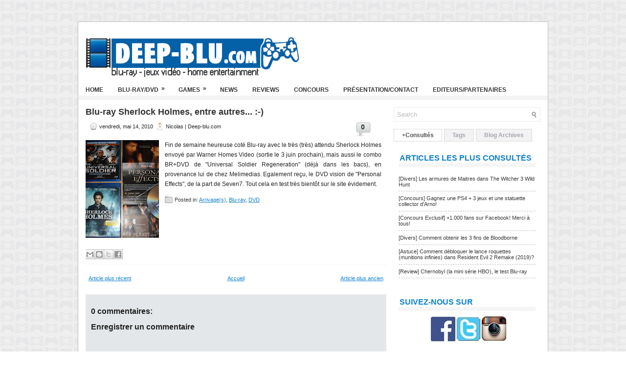

--- FILE ---
content_type: text/html; charset=UTF-8
request_url: http://www.deep-blu.com/2010/05/blu-ray-sherlock-holmes-entre-autres.html
body_size: 39763
content:
<!DOCTYPE html>
<html dir='ltr' xmlns='http://www.w3.org/1999/xhtml' xmlns:b='http://www.google.com/2005/gml/b' xmlns:data='http://www.google.com/2005/gml/data' xmlns:expr='http://www.google.com/2005/gml/expr'>
<head>
<link href='https://www.blogger.com/static/v1/widgets/2944754296-widget_css_bundle.css' rel='stylesheet' type='text/css'/>
<meta content='text/html; charset=UTF-8' http-equiv='Content-Type'/>
<meta content='blogger' name='generator'/>
<link href='http://www.deep-blu.com/favicon.ico' rel='icon' type='image/x-icon'/>
<link href='http://www.deep-blu.com/2010/05/blu-ray-sherlock-holmes-entre-autres.html' rel='canonical'/>
<link rel="alternate" type="application/atom+xml" title="Deep-blu.com | Blu-ray, DVD, Games - Atom" href="http://www.deep-blu.com/feeds/posts/default" />
<link rel="alternate" type="application/rss+xml" title="Deep-blu.com | Blu-ray, DVD, Games - RSS" href="http://www.deep-blu.com/feeds/posts/default?alt=rss" />
<link rel="service.post" type="application/atom+xml" title="Deep-blu.com | Blu-ray, DVD, Games - Atom" href="https://www.blogger.com/feeds/5014367518299784242/posts/default" />

<link rel="alternate" type="application/atom+xml" title="Deep-blu.com | Blu-ray, DVD, Games - Atom" href="http://www.deep-blu.com/feeds/2269859844042284866/comments/default" />
<!--Can't find substitution for tag [blog.ieCssRetrofitLinks]-->
<link href='https://blogger.googleusercontent.com/img/b/R29vZ2xl/AVvXsEgQYXZeZkKEnZK5eRYk0Zxr1wsFPC5xTYXDxubAJmFe5brCFDn3rt6S4hia_jE7ZxpwXfmDrePQSNDKNM8C39YAo_S_dik2T2w98SqUdmFo8W6iXC8BedTzGUGDiu6NqOAOZGmE6zLhlzb-/s200/14052010_01.jpg' rel='image_src'/>
<meta content='http://www.deep-blu.com/2010/05/blu-ray-sherlock-holmes-entre-autres.html' property='og:url'/>
<meta content='Blu-ray Sherlock Holmes, entre autres... :-)' property='og:title'/>
<meta content='Fin de semaine heureuse coté Blu-ray avec le très (très) attendu Sherlock Holmes envoyé par Warner Homes Video (sortie le 3 juin prochain), ...' property='og:description'/>
<meta content='https://blogger.googleusercontent.com/img/b/R29vZ2xl/AVvXsEgQYXZeZkKEnZK5eRYk0Zxr1wsFPC5xTYXDxubAJmFe5brCFDn3rt6S4hia_jE7ZxpwXfmDrePQSNDKNM8C39YAo_S_dik2T2w98SqUdmFo8W6iXC8BedTzGUGDiu6NqOAOZGmE6zLhlzb-/w1200-h630-p-k-no-nu/14052010_01.jpg' property='og:image'/>
<!-- Start www.deep-blu.com -->
<title>Blu-ray Sherlock Holmes, entre autres... :-) ~ Deep-blu.com | Blu-ray, DVD, Games</title>
<!-- End www.deep-blu.com -->
<link href='YOUR-FAVICON-URL' rel='shortcut icon' type='image/vnd.microsoft.icon'/>
<style id='page-skin-1' type='text/css'><!--
/*
-----------------------------------------------
Blogger Template Style
Name:   DEEP-BLU.com 1.0
Author: DARK_SEIYA
Date:   November 2011
----------------------------------------------- */
/* Variable definitions
====================
<Variable name="bgcolor" description="Page Background Color"
type="color" default="#fff">
<Variable name="textcolor" description="Text Color"
type="color" default="#333">
<Variable name="linkcolor" description="Link Color"
type="color" default="#58a">
<Variable name="pagetitlecolor" description="Blog Title Color"
type="color" default="#666">
<Variable name="descriptioncolor" description="Blog Description Color"
type="color" default="#999">
<Variable name="titlecolor" description="Post Title Color"
type="color" default="#c60">
<Variable name="bordercolor" description="Border Color"
type="color" default="#ccc">
<Variable name="sidebarcolor" description="Sidebar Title Color"
type="color" default="#999">
<Variable name="sidebartextcolor" description="Sidebar Text Color"
type="color" default="#666">
<Variable name="visitedlinkcolor" description="Visited Link Color"
type="color" default="#999">
<Variable name="bodyfont" description="Text Font"
type="font" default="normal normal 100% Georgia, Serif">
<Variable name="headerfont" description="Sidebar Title Font"
type="font"
default="normal normal 78% 'Trebuchet MS',Trebuchet,Arial,Verdana,Sans-serif">
<Variable name="pagetitlefont" description="Blog Title Font"
type="font"
default="normal normal 200% Georgia, Serif">
<Variable name="descriptionfont" description="Blog Description Font"
type="font"
default="normal normal 78% 'Trebuchet MS', Trebuchet, Arial, Verdana, Sans-serif">
<Variable name="postfooterfont" description="Post Footer Font"
type="font"
default="normal normal 78% 'Trebuchet MS', Trebuchet, Arial, Verdana, Sans-serif">
<Variable name="startSide" description="Side where text starts in blog language"
type="automatic" default="left">
<Variable name="endSide" description="Side where text ends in blog language"
type="automatic" default="right">
*/
/* Use this with templates/template-twocol.html */

--></style>
<script src='https://ajax.googleapis.com/ajax/libs/jquery/1.5.1/jquery.min.js' type='text/javascript'></script>
<script type='text/javascript'>
//<![CDATA[

(function($){
	/* hoverIntent by Brian Cherne */
	$.fn.hoverIntent = function(f,g) {
		// default configuration options
		var cfg = {
			sensitivity: 7,
			interval: 100,
			timeout: 0
		};
		// override configuration options with user supplied object
		cfg = $.extend(cfg, g ? { over: f, out: g } : f );

		// instantiate variables
		// cX, cY = current X and Y position of mouse, updated by mousemove event
		// pX, pY = previous X and Y position of mouse, set by mouseover and polling interval
		var cX, cY, pX, pY;

		// A private function for getting mouse position
		var track = function(ev) {
			cX = ev.pageX;
			cY = ev.pageY;
		};

		// A private function for comparing current and previous mouse position
		var compare = function(ev,ob) {
			ob.hoverIntent_t = clearTimeout(ob.hoverIntent_t);
			// compare mouse positions to see if they've crossed the threshold
			if ( ( Math.abs(pX-cX) + Math.abs(pY-cY) ) < cfg.sensitivity ) {
				$(ob).unbind("mousemove",track);
				// set hoverIntent state to true (so mouseOut can be called)
				ob.hoverIntent_s = 1;
				return cfg.over.apply(ob,[ev]);
			} else {
				// set previous coordinates for next time
				pX = cX; pY = cY;
				// use self-calling timeout, guarantees intervals are spaced out properly (avoids JavaScript timer bugs)
				ob.hoverIntent_t = setTimeout( function(){compare(ev, ob);} , cfg.interval );
			}
		};

		// A private function for delaying the mouseOut function
		var delay = function(ev,ob) {
			ob.hoverIntent_t = clearTimeout(ob.hoverIntent_t);
			ob.hoverIntent_s = 0;
			return cfg.out.apply(ob,[ev]);
		};

		// A private function for handling mouse 'hovering'
		var handleHover = function(e) {
			// next three lines copied from jQuery.hover, ignore children onMouseOver/onMouseOut
			var p = (e.type == "mouseover" ? e.fromElement : e.toElement) || e.relatedTarget;
			while ( p && p != this ) { try { p = p.parentNode; } catch(e) { p = this; } }
			if ( p == this ) { return false; }

			// copy objects to be passed into t (required for event object to be passed in IE)
			var ev = jQuery.extend({},e);
			var ob = this;

			// cancel hoverIntent timer if it exists
			if (ob.hoverIntent_t) { ob.hoverIntent_t = clearTimeout(ob.hoverIntent_t); }

			// else e.type == "onmouseover"
			if (e.type == "mouseover") {
				// set "previous" X and Y position based on initial entry point
				pX = ev.pageX; pY = ev.pageY;
				// update "current" X and Y position based on mousemove
				$(ob).bind("mousemove",track);
				// start polling interval (self-calling timeout) to compare mouse coordinates over time
				if (ob.hoverIntent_s != 1) { ob.hoverIntent_t = setTimeout( function(){compare(ev,ob);} , cfg.interval );}

			// else e.type == "onmouseout"
			} else {
				// unbind expensive mousemove event
				$(ob).unbind("mousemove",track);
				// if hoverIntent state is true, then call the mouseOut function after the specified delay
				if (ob.hoverIntent_s == 1) { ob.hoverIntent_t = setTimeout( function(){delay(ev,ob);} , cfg.timeout );}
			}
		};

		// bind the function to the two event listeners
		return this.mouseover(handleHover).mouseout(handleHover);
	};
	
})(jQuery);

//]]>
</script>
<script type='text/javascript'>
//<![CDATA[

/*
 * Superfish v1.4.8 - jQuery menu widget
 * Copyright (c) 2008 Joel Birch
 *
 */

;(function($){
	$.fn.superfish = function(op){

		var sf = $.fn.superfish,
			c = sf.c,
			$arrow = $(['<span class="',c.arrowClass,'"> &#187;</span>'].join('')),
			over = function(){
				var $$ = $(this), menu = getMenu($$);
				clearTimeout(menu.sfTimer);
				$$.showSuperfishUl().siblings().hideSuperfishUl();
			},
			out = function(){
				var $$ = $(this), menu = getMenu($$), o = sf.op;
				clearTimeout(menu.sfTimer);
				menu.sfTimer=setTimeout(function(){
					o.retainPath=($.inArray($$[0],o.$path)>-1);
					$$.hideSuperfishUl();
					if (o.$path.length && $$.parents(['li.',o.hoverClass].join('')).length<1){over.call(o.$path);}
				},o.delay);	
			},
			getMenu = function($menu){
				var menu = $menu.parents(['ul.',c.menuClass,':first'].join(''))[0];
				sf.op = sf.o[menu.serial];
				return menu;
			},
			addArrow = function($a){ $a.addClass(c.anchorClass).append($arrow.clone()); };
			
		return this.each(function() {
			var s = this.serial = sf.o.length;
			var o = $.extend({},sf.defaults,op);
			o.$path = $('li.'+o.pathClass,this).slice(0,o.pathLevels).each(function(){
				$(this).addClass([o.hoverClass,c.bcClass].join(' '))
					.filter('li:has(ul)').removeClass(o.pathClass);
			});
			sf.o[s] = sf.op = o;
			
			$('li:has(ul)',this)[($.fn.hoverIntent && !o.disableHI) ? 'hoverIntent' : 'hover'](over,out).each(function() {
				if (o.autoArrows) addArrow( $('>a:first-child',this) );
			})
			.not('.'+c.bcClass)
				.hideSuperfishUl();
			
			var $a = $('a',this);
			$a.each(function(i){
				var $li = $a.eq(i).parents('li');
				$a.eq(i).focus(function(){over.call($li);}).blur(function(){out.call($li);});
			});
			o.onInit.call(this);
			
		}).each(function() {
			var menuClasses = [c.menuClass];
			if (sf.op.dropShadows  && !($.browser.msie && $.browser.version < 7)) menuClasses.push(c.shadowClass);
			$(this).addClass(menuClasses.join(' '));
		});
	};

	var sf = $.fn.superfish;
	sf.o = [];
	sf.op = {};
	sf.IE7fix = function(){
		var o = sf.op;
		if ($.browser.msie && $.browser.version > 6 && o.dropShadows && o.animation.opacity!=undefined)
			this.toggleClass(sf.c.shadowClass+'-off');
		};
	sf.c = {
		bcClass     : 'sf-breadcrumb',
		menuClass   : 'sf-js-enabled',
		anchorClass : 'sf-with-ul',
		arrowClass  : 'sf-sub-indicator',
		shadowClass : 'sf-shadow'
	};
	sf.defaults = {
		hoverClass	: 'sfHover',
		pathClass	: 'overideThisToUse',
		pathLevels	: 1,
		delay		: 800,
		animation	: {opacity:'show'},
		speed		: 'normal',
		autoArrows	: true,
		dropShadows : true,
		disableHI	: false,		// true disables hoverIntent detection
		onInit		: function(){}, // callback functions
		onBeforeShow: function(){},
		onShow		: function(){},
		onHide		: function(){}
	};
	$.fn.extend({
		hideSuperfishUl : function(){
			var o = sf.op,
				not = (o.retainPath===true) ? o.$path : '';
			o.retainPath = false;
			var $ul = $(['li.',o.hoverClass].join(''),this).add(this).not(not).removeClass(o.hoverClass)
					.find('>ul').hide().css('visibility','hidden');
			o.onHide.call($ul);
			return this;
		},
		showSuperfishUl : function(){
			var o = sf.op,
				sh = sf.c.shadowClass+'-off',
				$ul = this.addClass(o.hoverClass)
					.find('>ul:hidden').css('visibility','visible');
			sf.IE7fix.call($ul);
			o.onBeforeShow.call($ul);
			$ul.animate(o.animation,o.speed,function(){ sf.IE7fix.call($ul); o.onShow.call($ul); });
			return this;
		}
	});

})(jQuery);



//]]>
</script>
<script type='text/javascript'>
//<![CDATA[

/*
 * jQuery Cycle Plugin (with Transition Definitions)
 * Examples and documentation at: http://jquery.malsup.com/cycle/
 * Copyright (c) 2007-2010 M. Alsup
 * Version: 2.88 (08-JUN-2010)
 * Dual licensed under the MIT and GPL licenses.
 * http://jquery.malsup.com/license.html
 * Requires: jQuery v1.2.6 or later
 */
(function($){var ver="2.88";if($.support==undefined){$.support={opacity:!($.browser.msie)};}function debug(s){if($.fn.cycle.debug){log(s);}}function log(){if(window.console&&window.console.log){window.console.log("[cycle] "+Array.prototype.join.call(arguments," "));}}$.fn.cycle=function(options,arg2){var o={s:this.selector,c:this.context};if(this.length===0&&options!="stop"){if(!$.isReady&&o.s){log("DOM not ready, queuing slideshow");$(function(){$(o.s,o.c).cycle(options,arg2);});return this;}log("terminating; zero elements found by selector"+($.isReady?"":" (DOM not ready)"));return this;}return this.each(function(){var opts=handleArguments(this,options,arg2);if(opts===false){return;}opts.updateActivePagerLink=opts.updateActivePagerLink||$.fn.cycle.updateActivePagerLink;if(this.cycleTimeout){clearTimeout(this.cycleTimeout);}this.cycleTimeout=this.cyclePause=0;var $cont=$(this);var $slides=opts.slideExpr?$(opts.slideExpr,this):$cont.children();var els=$slides.get();if(els.length<2){log("terminating; too few slides: "+els.length);return;}var opts2=buildOptions($cont,$slides,els,opts,o);if(opts2===false){return;}var startTime=opts2.continuous?10:getTimeout(els[opts2.currSlide],els[opts2.nextSlide],opts2,!opts2.rev);if(startTime){startTime+=(opts2.delay||0);if(startTime<10){startTime=10;}debug("first timeout: "+startTime);this.cycleTimeout=setTimeout(function(){go(els,opts2,0,(!opts2.rev&&!opts.backwards));},startTime);}});};function handleArguments(cont,options,arg2){if(cont.cycleStop==undefined){cont.cycleStop=0;}if(options===undefined||options===null){options={};}if(options.constructor==String){switch(options){case"destroy":case"stop":var opts=$(cont).data("cycle.opts");if(!opts){return false;}cont.cycleStop++;if(cont.cycleTimeout){clearTimeout(cont.cycleTimeout);}cont.cycleTimeout=0;$(cont).removeData("cycle.opts");if(options=="destroy"){destroy(opts);}return false;case"toggle":cont.cyclePause=(cont.cyclePause===1)?0:1;checkInstantResume(cont.cyclePause,arg2,cont);return false;case"pause":cont.cyclePause=1;return false;case"resume":cont.cyclePause=0;checkInstantResume(false,arg2,cont);return false;case"prev":case"next":var opts=$(cont).data("cycle.opts");if(!opts){log('options not found, "prev/next" ignored');return false;}$.fn.cycle[options](opts);return false;default:options={fx:options};}return options;}else{if(options.constructor==Number){var num=options;options=$(cont).data("cycle.opts");if(!options){log("options not found, can not advance slide");return false;}if(num<0||num>=options.elements.length){log("invalid slide index: "+num);return false;}options.nextSlide=num;if(cont.cycleTimeout){clearTimeout(cont.cycleTimeout);cont.cycleTimeout=0;}if(typeof arg2=="string"){options.oneTimeFx=arg2;}go(options.elements,options,1,num>=options.currSlide);return false;}}return options;function checkInstantResume(isPaused,arg2,cont){if(!isPaused&&arg2===true){var options=$(cont).data("cycle.opts");if(!options){log("options not found, can not resume");return false;}if(cont.cycleTimeout){clearTimeout(cont.cycleTimeout);cont.cycleTimeout=0;}go(options.elements,options,1,(!opts.rev&&!opts.backwards));}}}function removeFilter(el,opts){if(!$.support.opacity&&opts.cleartype&&el.style.filter){try{el.style.removeAttribute("filter");}catch(smother){}}}function destroy(opts){if(opts.next){$(opts.next).unbind(opts.prevNextEvent);}if(opts.prev){$(opts.prev).unbind(opts.prevNextEvent);}if(opts.pager||opts.pagerAnchorBuilder){$.each(opts.pagerAnchors||[],function(){this.unbind().remove();});}opts.pagerAnchors=null;if(opts.destroy){opts.destroy(opts);}}function buildOptions($cont,$slides,els,options,o){var opts=$.extend({},$.fn.cycle.defaults,options||{},$.metadata?$cont.metadata():$.meta?$cont.data():{});if(opts.autostop){opts.countdown=opts.autostopCount||els.length;}var cont=$cont[0];$cont.data("cycle.opts",opts);opts.$cont=$cont;opts.stopCount=cont.cycleStop;opts.elements=els;opts.before=opts.before?[opts.before]:[];opts.after=opts.after?[opts.after]:[];opts.after.unshift(function(){opts.busy=0;});if(!$.support.opacity&&opts.cleartype){opts.after.push(function(){removeFilter(this,opts);});}if(opts.continuous){opts.after.push(function(){go(els,opts,0,(!opts.rev&&!opts.backwards));});}saveOriginalOpts(opts);if(!$.support.opacity&&opts.cleartype&&!opts.cleartypeNoBg){clearTypeFix($slides);}if($cont.css("position")=="static"){$cont.css("position","relative");}if(opts.width){$cont.width(opts.width);}if(opts.height&&opts.height!="auto"){$cont.height(opts.height);}if(opts.startingSlide){opts.startingSlide=parseInt(opts.startingSlide);}else{if(opts.backwards){opts.startingSlide=els.length-1;}}if(opts.random){opts.randomMap=[];for(var i=0;i<els.length;i++){opts.randomMap.push(i);}opts.randomMap.sort(function(a,b){return Math.random()-0.5;});opts.randomIndex=1;opts.startingSlide=opts.randomMap[1];}else{if(opts.startingSlide>=els.length){opts.startingSlide=0;}}opts.currSlide=opts.startingSlide||0;var first=opts.startingSlide;$slides.css({position:"absolute",top:0,left:0}).hide().each(function(i){var z;if(opts.backwards){z=first?i<=first?els.length+(i-first):first-i:els.length-i;}else{z=first?i>=first?els.length-(i-first):first-i:els.length-i;}$(this).css("z-index",z);});$(els[first]).css("opacity",1).show();removeFilter(els[first],opts);if(opts.fit&&opts.width){$slides.width(opts.width);}if(opts.fit&&opts.height&&opts.height!="auto"){$slides.height(opts.height);}var reshape=opts.containerResize&&!$cont.innerHeight();if(reshape){var maxw=0,maxh=0;for(var j=0;j<els.length;j++){var $e=$(els[j]),e=$e[0],w=$e.outerWidth(),h=$e.outerHeight();if(!w){w=e.offsetWidth||e.width||$e.attr("width");}if(!h){h=e.offsetHeight||e.height||$e.attr("height");}maxw=w>maxw?w:maxw;maxh=h>maxh?h:maxh;}if(maxw>0&&maxh>0){$cont.css({width:maxw+"px",height:maxh+"px"});}}if(opts.pause){$cont.hover(function(){this.cyclePause++;},function(){this.cyclePause--;});}if(supportMultiTransitions(opts)===false){return false;}var requeue=false;options.requeueAttempts=options.requeueAttempts||0;$slides.each(function(){var $el=$(this);this.cycleH=(opts.fit&&opts.height)?opts.height:($el.height()||this.offsetHeight||this.height||$el.attr("height")||0);this.cycleW=(opts.fit&&opts.width)?opts.width:($el.width()||this.offsetWidth||this.width||$el.attr("width")||0);if($el.is("img")){var loadingIE=($.browser.msie&&this.cycleW==28&&this.cycleH==30&&!this.complete);var loadingFF=($.browser.mozilla&&this.cycleW==34&&this.cycleH==19&&!this.complete);var loadingOp=($.browser.opera&&((this.cycleW==42&&this.cycleH==19)||(this.cycleW==37&&this.cycleH==17))&&!this.complete);var loadingOther=(this.cycleH==0&&this.cycleW==0&&!this.complete);if(loadingIE||loadingFF||loadingOp||loadingOther){if(o.s&&opts.requeueOnImageNotLoaded&&++options.requeueAttempts<100){log(options.requeueAttempts," - img slide not loaded, requeuing slideshow: ",this.src,this.cycleW,this.cycleH);setTimeout(function(){$(o.s,o.c).cycle(options);},opts.requeueTimeout);requeue=true;return false;}else{log("could not determine size of image: "+this.src,this.cycleW,this.cycleH);}}}return true;});if(requeue){return false;}opts.cssBefore=opts.cssBefore||{};opts.animIn=opts.animIn||{};opts.animOut=opts.animOut||{};$slides.not(":eq("+first+")").css(opts.cssBefore);if(opts.cssFirst){$($slides[first]).css(opts.cssFirst);}if(opts.timeout){opts.timeout=parseInt(opts.timeout);if(opts.speed.constructor==String){opts.speed=$.fx.speeds[opts.speed]||parseInt(opts.speed);}if(!opts.sync){opts.speed=opts.speed/2;}var buffer=opts.fx=="shuffle"?500:250;while((opts.timeout-opts.speed)<buffer){opts.timeout+=opts.speed;}}if(opts.easing){opts.easeIn=opts.easeOut=opts.easing;}if(!opts.speedIn){opts.speedIn=opts.speed;}if(!opts.speedOut){opts.speedOut=opts.speed;}opts.slideCount=els.length;opts.currSlide=opts.lastSlide=first;if(opts.random){if(++opts.randomIndex==els.length){opts.randomIndex=0;}opts.nextSlide=opts.randomMap[opts.randomIndex];}else{if(opts.backwards){opts.nextSlide=opts.startingSlide==0?(els.length-1):opts.startingSlide-1;}else{opts.nextSlide=opts.startingSlide>=(els.length-1)?0:opts.startingSlide+1;}}if(!opts.multiFx){var init=$.fn.cycle.transitions[opts.fx];if($.isFunction(init)){init($cont,$slides,opts);}else{if(opts.fx!="custom"&&!opts.multiFx){log("unknown transition: "+opts.fx,"; slideshow terminating");return false;}}}var e0=$slides[first];if(opts.before.length){opts.before[0].apply(e0,[e0,e0,opts,true]);}if(opts.after.length>1){opts.after[1].apply(e0,[e0,e0,opts,true]);}if(opts.next){$(opts.next).bind(opts.prevNextEvent,function(){return advance(opts,opts.rev?-1:1);});}if(opts.prev){$(opts.prev).bind(opts.prevNextEvent,function(){return advance(opts,opts.rev?1:-1);});}if(opts.pager||opts.pagerAnchorBuilder){buildPager(els,opts);}exposeAddSlide(opts,els);return opts;}function saveOriginalOpts(opts){opts.original={before:[],after:[]};opts.original.cssBefore=$.extend({},opts.cssBefore);opts.original.cssAfter=$.extend({},opts.cssAfter);opts.original.animIn=$.extend({},opts.animIn);opts.original.animOut=$.extend({},opts.animOut);$.each(opts.before,function(){opts.original.before.push(this);});$.each(opts.after,function(){opts.original.after.push(this);});}function supportMultiTransitions(opts){var i,tx,txs=$.fn.cycle.transitions;if(opts.fx.indexOf(",")>0){opts.multiFx=true;opts.fxs=opts.fx.replace(/\s*/g,"").split(",");for(i=0;i<opts.fxs.length;i++){var fx=opts.fxs[i];tx=txs[fx];if(!tx||!txs.hasOwnProperty(fx)||!$.isFunction(tx)){log("discarding unknown transition: ",fx);opts.fxs.splice(i,1);i--;}}if(!opts.fxs.length){log("No valid transitions named; slideshow terminating.");return false;}}else{if(opts.fx=="all"){opts.multiFx=true;opts.fxs=[];for(p in txs){tx=txs[p];if(txs.hasOwnProperty(p)&&$.isFunction(tx)){opts.fxs.push(p);}}}}if(opts.multiFx&&opts.randomizeEffects){var r1=Math.floor(Math.random()*20)+30;for(i=0;i<r1;i++){var r2=Math.floor(Math.random()*opts.fxs.length);opts.fxs.push(opts.fxs.splice(r2,1)[0]);}debug("randomized fx sequence: ",opts.fxs);}return true;}function exposeAddSlide(opts,els){opts.addSlide=function(newSlide,prepend){var $s=$(newSlide),s=$s[0];if(!opts.autostopCount){opts.countdown++;}els[prepend?"unshift":"push"](s);if(opts.els){opts.els[prepend?"unshift":"push"](s);}opts.slideCount=els.length;$s.css("position","absolute");$s[prepend?"prependTo":"appendTo"](opts.$cont);if(prepend){opts.currSlide++;opts.nextSlide++;}if(!$.support.opacity&&opts.cleartype&&!opts.cleartypeNoBg){clearTypeFix($s);}if(opts.fit&&opts.width){$s.width(opts.width);}if(opts.fit&&opts.height&&opts.height!="auto"){$slides.height(opts.height);}s.cycleH=(opts.fit&&opts.height)?opts.height:$s.height();s.cycleW=(opts.fit&&opts.width)?opts.width:$s.width();$s.css(opts.cssBefore);if(opts.pager||opts.pagerAnchorBuilder){$.fn.cycle.createPagerAnchor(els.length-1,s,$(opts.pager),els,opts);}if($.isFunction(opts.onAddSlide)){opts.onAddSlide($s);}else{$s.hide();}};}$.fn.cycle.resetState=function(opts,fx){fx=fx||opts.fx;opts.before=[];opts.after=[];opts.cssBefore=$.extend({},opts.original.cssBefore);opts.cssAfter=$.extend({},opts.original.cssAfter);opts.animIn=$.extend({},opts.original.animIn);opts.animOut=$.extend({},opts.original.animOut);opts.fxFn=null;$.each(opts.original.before,function(){opts.before.push(this);});$.each(opts.original.after,function(){opts.after.push(this);});var init=$.fn.cycle.transitions[fx];if($.isFunction(init)){init(opts.$cont,$(opts.elements),opts);}};function go(els,opts,manual,fwd){if(manual&&opts.busy&&opts.manualTrump){debug("manualTrump in go(), stopping active transition");$(els).stop(true,true);opts.busy=false;}if(opts.busy){debug("transition active, ignoring new tx request");return;}var p=opts.$cont[0],curr=els[opts.currSlide],next=els[opts.nextSlide];if(p.cycleStop!=opts.stopCount||p.cycleTimeout===0&&!manual){return;}if(!manual&&!p.cyclePause&&!opts.bounce&&((opts.autostop&&(--opts.countdown<=0))||(opts.nowrap&&!opts.random&&opts.nextSlide<opts.currSlide))){if(opts.end){opts.end(opts);}return;}var changed=false;if((manual||!p.cyclePause)&&(opts.nextSlide!=opts.currSlide)){changed=true;var fx=opts.fx;curr.cycleH=curr.cycleH||$(curr).height();curr.cycleW=curr.cycleW||$(curr).width();next.cycleH=next.cycleH||$(next).height();next.cycleW=next.cycleW||$(next).width();if(opts.multiFx){if(opts.lastFx==undefined||++opts.lastFx>=opts.fxs.length){opts.lastFx=0;}fx=opts.fxs[opts.lastFx];opts.currFx=fx;}if(opts.oneTimeFx){fx=opts.oneTimeFx;opts.oneTimeFx=null;}$.fn.cycle.resetState(opts,fx);if(opts.before.length){$.each(opts.before,function(i,o){if(p.cycleStop!=opts.stopCount){return;}o.apply(next,[curr,next,opts,fwd]);});}var after=function(){$.each(opts.after,function(i,o){if(p.cycleStop!=opts.stopCount){return;}o.apply(next,[curr,next,opts,fwd]);});};debug("tx firing; currSlide: "+opts.currSlide+"; nextSlide: "+opts.nextSlide);opts.busy=1;if(opts.fxFn){opts.fxFn(curr,next,opts,after,fwd,manual&&opts.fastOnEvent);}else{if($.isFunction($.fn.cycle[opts.fx])){$.fn.cycle[opts.fx](curr,next,opts,after,fwd,manual&&opts.fastOnEvent);}else{$.fn.cycle.custom(curr,next,opts,after,fwd,manual&&opts.fastOnEvent);}}}if(changed||opts.nextSlide==opts.currSlide){opts.lastSlide=opts.currSlide;if(opts.random){opts.currSlide=opts.nextSlide;if(++opts.randomIndex==els.length){opts.randomIndex=0;}opts.nextSlide=opts.randomMap[opts.randomIndex];if(opts.nextSlide==opts.currSlide){opts.nextSlide=(opts.currSlide==opts.slideCount-1)?0:opts.currSlide+1;}}else{if(opts.backwards){var roll=(opts.nextSlide-1)<0;if(roll&&opts.bounce){opts.backwards=!opts.backwards;opts.nextSlide=1;opts.currSlide=0;}else{opts.nextSlide=roll?(els.length-1):opts.nextSlide-1;opts.currSlide=roll?0:opts.nextSlide+1;}}else{var roll=(opts.nextSlide+1)==els.length;if(roll&&opts.bounce){opts.backwards=!opts.backwards;opts.nextSlide=els.length-2;opts.currSlide=els.length-1;}else{opts.nextSlide=roll?0:opts.nextSlide+1;opts.currSlide=roll?els.length-1:opts.nextSlide-1;}}}}if(changed&&opts.pager){opts.updateActivePagerLink(opts.pager,opts.currSlide,opts.activePagerClass);}var ms=0;if(opts.timeout&&!opts.continuous){ms=getTimeout(els[opts.currSlide],els[opts.nextSlide],opts,fwd);}else{if(opts.continuous&&p.cyclePause){ms=10;}}if(ms>0){p.cycleTimeout=setTimeout(function(){go(els,opts,0,(!opts.rev&&!opts.backwards));},ms);}}$.fn.cycle.updateActivePagerLink=function(pager,currSlide,clsName){$(pager).each(function(){$(this).children().removeClass(clsName).eq(currSlide).addClass(clsName);});};function getTimeout(curr,next,opts,fwd){if(opts.timeoutFn){var t=opts.timeoutFn.call(curr,curr,next,opts,fwd);while((t-opts.speed)<250){t+=opts.speed;}debug("calculated timeout: "+t+"; speed: "+opts.speed);if(t!==false){return t;}}return opts.timeout;}$.fn.cycle.next=function(opts){advance(opts,opts.rev?-1:1);};$.fn.cycle.prev=function(opts){advance(opts,opts.rev?1:-1);};function advance(opts,val){var els=opts.elements;var p=opts.$cont[0],timeout=p.cycleTimeout;if(timeout){clearTimeout(timeout);p.cycleTimeout=0;}if(opts.random&&val<0){opts.randomIndex--;if(--opts.randomIndex==-2){opts.randomIndex=els.length-2;}else{if(opts.randomIndex==-1){opts.randomIndex=els.length-1;}}opts.nextSlide=opts.randomMap[opts.randomIndex];}else{if(opts.random){opts.nextSlide=opts.randomMap[opts.randomIndex];}else{opts.nextSlide=opts.currSlide+val;if(opts.nextSlide<0){if(opts.nowrap){return false;}opts.nextSlide=els.length-1;}else{if(opts.nextSlide>=els.length){if(opts.nowrap){return false;}opts.nextSlide=0;}}}}var cb=opts.onPrevNextEvent||opts.prevNextClick;if($.isFunction(cb)){cb(val>0,opts.nextSlide,els[opts.nextSlide]);}go(els,opts,1,val>=0);return false;}function buildPager(els,opts){var $p=$(opts.pager);$.each(els,function(i,o){$.fn.cycle.createPagerAnchor(i,o,$p,els,opts);});opts.updateActivePagerLink(opts.pager,opts.startingSlide,opts.activePagerClass);}$.fn.cycle.createPagerAnchor=function(i,el,$p,els,opts){var a;if($.isFunction(opts.pagerAnchorBuilder)){a=opts.pagerAnchorBuilder(i,el);debug("pagerAnchorBuilder("+i+", el) returned: "+a);}else{a='<a href="#">'+(i+1)+"</a>";}if(!a){return;}var $a=$(a);if($a.parents("body").length===0){var arr=[];if($p.length>1){$p.each(function(){var $clone=$a.clone(true);$(this).append($clone);arr.push($clone[0]);});$a=$(arr);}else{$a.appendTo($p);}}opts.pagerAnchors=opts.pagerAnchors||[];opts.pagerAnchors.push($a);$a.bind(opts.pagerEvent,function(e){e.preventDefault();opts.nextSlide=i;var p=opts.$cont[0],timeout=p.cycleTimeout;if(timeout){clearTimeout(timeout);p.cycleTimeout=0;}var cb=opts.onPagerEvent||opts.pagerClick;if($.isFunction(cb)){cb(opts.nextSlide,els[opts.nextSlide]);}go(els,opts,1,opts.currSlide<i);});if(!/^click/.test(opts.pagerEvent)&&!opts.allowPagerClickBubble){$a.bind("click.cycle",function(){return false;});}if(opts.pauseOnPagerHover){$a.hover(function(){opts.$cont[0].cyclePause++;},function(){opts.$cont[0].cyclePause--;});}};$.fn.cycle.hopsFromLast=function(opts,fwd){var hops,l=opts.lastSlide,c=opts.currSlide;if(fwd){hops=c>l?c-l:opts.slideCount-l;}else{hops=c<l?l-c:l+opts.slideCount-c;}return hops;};function clearTypeFix($slides){debug("applying clearType background-color hack");function hex(s){s=parseInt(s).toString(16);return s.length<2?"0"+s:s;}function getBg(e){for(;e&&e.nodeName.toLowerCase()!="html";e=e.parentNode){var v=$.css(e,"background-color");if(v.indexOf("rgb")>=0){var rgb=v.match(/\d+/g);return"#"+hex(rgb[0])+hex(rgb[1])+hex(rgb[2]);}if(v&&v!="transparent"){return v;}}return"#ffffff";}$slides.each(function(){$(this).css("background-color",getBg(this));});}$.fn.cycle.commonReset=function(curr,next,opts,w,h,rev){$(opts.elements).not(curr).hide();opts.cssBefore.opacity=1;opts.cssBefore.display="block";if(w!==false&&next.cycleW>0){opts.cssBefore.width=next.cycleW;}if(h!==false&&next.cycleH>0){opts.cssBefore.height=next.cycleH;}opts.cssAfter=opts.cssAfter||{};opts.cssAfter.display="none";$(curr).css("zIndex",opts.slideCount+(rev===true?1:0));$(next).css("zIndex",opts.slideCount+(rev===true?0:1));};$.fn.cycle.custom=function(curr,next,opts,cb,fwd,speedOverride){var $l=$(curr),$n=$(next);var speedIn=opts.speedIn,speedOut=opts.speedOut,easeIn=opts.easeIn,easeOut=opts.easeOut;$n.css(opts.cssBefore);if(speedOverride){if(typeof speedOverride=="number"){speedIn=speedOut=speedOverride;}else{speedIn=speedOut=1;}easeIn=easeOut=null;}var fn=function(){$n.animate(opts.animIn,speedIn,easeIn,cb);};$l.animate(opts.animOut,speedOut,easeOut,function(){if(opts.cssAfter){$l.css(opts.cssAfter);}if(!opts.sync){fn();}});if(opts.sync){fn();}};$.fn.cycle.transitions={fade:function($cont,$slides,opts){$slides.not(":eq("+opts.currSlide+")").css("opacity",0);opts.before.push(function(curr,next,opts){$.fn.cycle.commonReset(curr,next,opts);opts.cssBefore.opacity=0;});opts.animIn={opacity:1};opts.animOut={opacity:0};opts.cssBefore={top:0,left:0};}};$.fn.cycle.ver=function(){return ver;};$.fn.cycle.defaults={fx:"fade",timeout:4000,timeoutFn:null,continuous:0,speed:1000,speedIn:null,speedOut:null,next:null,prev:null,onPrevNextEvent:null,prevNextEvent:"click.cycle",pager:null,onPagerEvent:null,pagerEvent:"click.cycle",allowPagerClickBubble:false,pagerAnchorBuilder:null,before:null,after:null,end:null,easing:null,easeIn:null,easeOut:null,shuffle:null,animIn:null,animOut:null,cssBefore:null,cssAfter:null,fxFn:null,height:"auto",startingSlide:0,sync:1,random:0,fit:0,containerResize:1,pause:0,pauseOnPagerHover:0,autostop:0,autostopCount:0,delay:0,slideExpr:null,cleartype:!$.support.opacity,cleartypeNoBg:false,nowrap:0,fastOnEvent:0,randomizeEffects:1,rev:0,manualTrump:true,requeueOnImageNotLoaded:true,requeueTimeout:250,activePagerClass:"activeSlide",updateActivePagerLink:null,backwards:false};})(jQuery);
/*
 * jQuery Cycle Plugin Transition Definitions
 * This script is a plugin for the jQuery Cycle Plugin
 * Examples and documentation at: http://malsup.com/jquery/cycle/
 * Copyright (c) 2007-2010 M. Alsup
 * Version:	 2.72
 * Dual licensed under the MIT and GPL licenses:
 * http://www.opensource.org/licenses/mit-license.php
 * http://www.gnu.org/licenses/gpl.html
 */
(function($){$.fn.cycle.transitions.none=function($cont,$slides,opts){opts.fxFn=function(curr,next,opts,after){$(next).show();$(curr).hide();after();};};$.fn.cycle.transitions.scrollUp=function($cont,$slides,opts){$cont.css("overflow","hidden");opts.before.push($.fn.cycle.commonReset);var h=$cont.height();opts.cssBefore={top:h,left:0};opts.cssFirst={top:0};opts.animIn={top:0};opts.animOut={top:-h};};$.fn.cycle.transitions.scrollDown=function($cont,$slides,opts){$cont.css("overflow","hidden");opts.before.push($.fn.cycle.commonReset);var h=$cont.height();opts.cssFirst={top:0};opts.cssBefore={top:-h,left:0};opts.animIn={top:0};opts.animOut={top:h};};$.fn.cycle.transitions.scrollLeft=function($cont,$slides,opts){$cont.css("overflow","hidden");opts.before.push($.fn.cycle.commonReset);var w=$cont.width();opts.cssFirst={left:0};opts.cssBefore={left:w,top:0};opts.animIn={left:0};opts.animOut={left:0-w};};$.fn.cycle.transitions.scrollRight=function($cont,$slides,opts){$cont.css("overflow","hidden");opts.before.push($.fn.cycle.commonReset);var w=$cont.width();opts.cssFirst={left:0};opts.cssBefore={left:-w,top:0};opts.animIn={left:0};opts.animOut={left:w};};$.fn.cycle.transitions.scrollHorz=function($cont,$slides,opts){$cont.css("overflow","hidden").width();opts.before.push(function(curr,next,opts,fwd){$.fn.cycle.commonReset(curr,next,opts);opts.cssBefore.left=fwd?(next.cycleW-1):(1-next.cycleW);opts.animOut.left=fwd?-curr.cycleW:curr.cycleW;});opts.cssFirst={left:0};opts.cssBefore={top:0};opts.animIn={left:0};opts.animOut={top:0};};$.fn.cycle.transitions.scrollVert=function($cont,$slides,opts){$cont.css("overflow","hidden");opts.before.push(function(curr,next,opts,fwd){$.fn.cycle.commonReset(curr,next,opts);opts.cssBefore.top=fwd?(1-next.cycleH):(next.cycleH-1);opts.animOut.top=fwd?curr.cycleH:-curr.cycleH;});opts.cssFirst={top:0};opts.cssBefore={left:0};opts.animIn={top:0};opts.animOut={left:0};};$.fn.cycle.transitions.slideX=function($cont,$slides,opts){opts.before.push(function(curr,next,opts){$(opts.elements).not(curr).hide();$.fn.cycle.commonReset(curr,next,opts,false,true);opts.animIn.width=next.cycleW;});opts.cssBefore={left:0,top:0,width:0};opts.animIn={width:"show"};opts.animOut={width:0};};$.fn.cycle.transitions.slideY=function($cont,$slides,opts){opts.before.push(function(curr,next,opts){$(opts.elements).not(curr).hide();$.fn.cycle.commonReset(curr,next,opts,true,false);opts.animIn.height=next.cycleH;});opts.cssBefore={left:0,top:0,height:0};opts.animIn={height:"show"};opts.animOut={height:0};};$.fn.cycle.transitions.shuffle=function($cont,$slides,opts){var i,w=$cont.css("overflow","visible").width();$slides.css({left:0,top:0});opts.before.push(function(curr,next,opts){$.fn.cycle.commonReset(curr,next,opts,true,true,true);});if(!opts.speedAdjusted){opts.speed=opts.speed/2;opts.speedAdjusted=true;}opts.random=0;opts.shuffle=opts.shuffle||{left:-w,top:15};opts.els=[];for(i=0;i<$slides.length;i++){opts.els.push($slides[i]);}for(i=0;i<opts.currSlide;i++){opts.els.push(opts.els.shift());}opts.fxFn=function(curr,next,opts,cb,fwd){var $el=fwd?$(curr):$(next);$(next).css(opts.cssBefore);var count=opts.slideCount;$el.animate(opts.shuffle,opts.speedIn,opts.easeIn,function(){var hops=$.fn.cycle.hopsFromLast(opts,fwd);for(var k=0;k<hops;k++){fwd?opts.els.push(opts.els.shift()):opts.els.unshift(opts.els.pop());}if(fwd){for(var i=0,len=opts.els.length;i<len;i++){$(opts.els[i]).css("z-index",len-i+count);}}else{var z=$(curr).css("z-index");$el.css("z-index",parseInt(z)+1+count);}$el.animate({left:0,top:0},opts.speedOut,opts.easeOut,function(){$(fwd?this:curr).hide();if(cb){cb();}});});};opts.cssBefore={display:"block",opacity:1,top:0,left:0};};$.fn.cycle.transitions.turnUp=function($cont,$slides,opts){opts.before.push(function(curr,next,opts){$.fn.cycle.commonReset(curr,next,opts,true,false);opts.cssBefore.top=next.cycleH;opts.animIn.height=next.cycleH;});opts.cssFirst={top:0};opts.cssBefore={left:0,height:0};opts.animIn={top:0};opts.animOut={height:0};};$.fn.cycle.transitions.turnDown=function($cont,$slides,opts){opts.before.push(function(curr,next,opts){$.fn.cycle.commonReset(curr,next,opts,true,false);opts.animIn.height=next.cycleH;opts.animOut.top=curr.cycleH;});opts.cssFirst={top:0};opts.cssBefore={left:0,top:0,height:0};opts.animOut={height:0};};$.fn.cycle.transitions.turnLeft=function($cont,$slides,opts){opts.before.push(function(curr,next,opts){$.fn.cycle.commonReset(curr,next,opts,false,true);opts.cssBefore.left=next.cycleW;opts.animIn.width=next.cycleW;});opts.cssBefore={top:0,width:0};opts.animIn={left:0};opts.animOut={width:0};};$.fn.cycle.transitions.turnRight=function($cont,$slides,opts){opts.before.push(function(curr,next,opts){$.fn.cycle.commonReset(curr,next,opts,false,true);opts.animIn.width=next.cycleW;opts.animOut.left=curr.cycleW;});opts.cssBefore={top:0,left:0,width:0};opts.animIn={left:0};opts.animOut={width:0};};$.fn.cycle.transitions.zoom=function($cont,$slides,opts){opts.before.push(function(curr,next,opts){$.fn.cycle.commonReset(curr,next,opts,false,false,true);opts.cssBefore.top=next.cycleH/2;opts.cssBefore.left=next.cycleW/2;opts.animIn={top:0,left:0,width:next.cycleW,height:next.cycleH};opts.animOut={width:0,height:0,top:curr.cycleH/2,left:curr.cycleW/2};});opts.cssFirst={top:0,left:0};opts.cssBefore={width:0,height:0};};$.fn.cycle.transitions.fadeZoom=function($cont,$slides,opts){opts.before.push(function(curr,next,opts){$.fn.cycle.commonReset(curr,next,opts,false,false);opts.cssBefore.left=next.cycleW/2;opts.cssBefore.top=next.cycleH/2;opts.animIn={top:0,left:0,width:next.cycleW,height:next.cycleH};});opts.cssBefore={width:0,height:0};opts.animOut={opacity:0};};$.fn.cycle.transitions.blindX=function($cont,$slides,opts){var w=$cont.css("overflow","hidden").width();opts.before.push(function(curr,next,opts){$.fn.cycle.commonReset(curr,next,opts);opts.animIn.width=next.cycleW;opts.animOut.left=curr.cycleW;});opts.cssBefore={left:w,top:0};opts.animIn={left:0};opts.animOut={left:w};};$.fn.cycle.transitions.blindY=function($cont,$slides,opts){var h=$cont.css("overflow","hidden").height();opts.before.push(function(curr,next,opts){$.fn.cycle.commonReset(curr,next,opts);opts.animIn.height=next.cycleH;opts.animOut.top=curr.cycleH;});opts.cssBefore={top:h,left:0};opts.animIn={top:0};opts.animOut={top:h};};$.fn.cycle.transitions.blindZ=function($cont,$slides,opts){var h=$cont.css("overflow","hidden").height();var w=$cont.width();opts.before.push(function(curr,next,opts){$.fn.cycle.commonReset(curr,next,opts);opts.animIn.height=next.cycleH;opts.animOut.top=curr.cycleH;});opts.cssBefore={top:h,left:w};opts.animIn={top:0,left:0};opts.animOut={top:h,left:w};};$.fn.cycle.transitions.growX=function($cont,$slides,opts){opts.before.push(function(curr,next,opts){$.fn.cycle.commonReset(curr,next,opts,false,true);opts.cssBefore.left=this.cycleW/2;opts.animIn={left:0,width:this.cycleW};opts.animOut={left:0};});opts.cssBefore={width:0,top:0};};$.fn.cycle.transitions.growY=function($cont,$slides,opts){opts.before.push(function(curr,next,opts){$.fn.cycle.commonReset(curr,next,opts,true,false);opts.cssBefore.top=this.cycleH/2;opts.animIn={top:0,height:this.cycleH};opts.animOut={top:0};});opts.cssBefore={height:0,left:0};};$.fn.cycle.transitions.curtainX=function($cont,$slides,opts){opts.before.push(function(curr,next,opts){$.fn.cycle.commonReset(curr,next,opts,false,true,true);opts.cssBefore.left=next.cycleW/2;opts.animIn={left:0,width:this.cycleW};opts.animOut={left:curr.cycleW/2,width:0};});opts.cssBefore={top:0,width:0};};$.fn.cycle.transitions.curtainY=function($cont,$slides,opts){opts.before.push(function(curr,next,opts){$.fn.cycle.commonReset(curr,next,opts,true,false,true);opts.cssBefore.top=next.cycleH/2;opts.animIn={top:0,height:next.cycleH};opts.animOut={top:curr.cycleH/2,height:0};});opts.cssBefore={left:0,height:0};};$.fn.cycle.transitions.cover=function($cont,$slides,opts){var d=opts.direction||"left";var w=$cont.css("overflow","hidden").width();var h=$cont.height();opts.before.push(function(curr,next,opts){$.fn.cycle.commonReset(curr,next,opts);if(d=="right"){opts.cssBefore.left=-w;}else{if(d=="up"){opts.cssBefore.top=h;}else{if(d=="down"){opts.cssBefore.top=-h;}else{opts.cssBefore.left=w;}}}});opts.animIn={left:0,top:0};opts.animOut={opacity:1};opts.cssBefore={top:0,left:0};};$.fn.cycle.transitions.uncover=function($cont,$slides,opts){var d=opts.direction||"left";var w=$cont.css("overflow","hidden").width();var h=$cont.height();opts.before.push(function(curr,next,opts){$.fn.cycle.commonReset(curr,next,opts,true,true,true);if(d=="right"){opts.animOut.left=w;}else{if(d=="up"){opts.animOut.top=-h;}else{if(d=="down"){opts.animOut.top=h;}else{opts.animOut.left=-w;}}}});opts.animIn={left:0,top:0};opts.animOut={opacity:1};opts.cssBefore={top:0,left:0};};$.fn.cycle.transitions.toss=function($cont,$slides,opts){var w=$cont.css("overflow","visible").width();var h=$cont.height();opts.before.push(function(curr,next,opts){$.fn.cycle.commonReset(curr,next,opts,true,true,true);if(!opts.animOut.left&&!opts.animOut.top){opts.animOut={left:w*2,top:-h/2,opacity:0};}else{opts.animOut.opacity=0;}});opts.cssBefore={left:0,top:0};opts.animIn={left:0};};$.fn.cycle.transitions.wipe=function($cont,$slides,opts){var w=$cont.css("overflow","hidden").width();var h=$cont.height();opts.cssBefore=opts.cssBefore||{};var clip;if(opts.clip){if(/l2r/.test(opts.clip)){clip="rect(0px 0px "+h+"px 0px)";}else{if(/r2l/.test(opts.clip)){clip="rect(0px "+w+"px "+h+"px "+w+"px)";}else{if(/t2b/.test(opts.clip)){clip="rect(0px "+w+"px 0px 0px)";}else{if(/b2t/.test(opts.clip)){clip="rect("+h+"px "+w+"px "+h+"px 0px)";}else{if(/zoom/.test(opts.clip)){var top=parseInt(h/2);var left=parseInt(w/2);clip="rect("+top+"px "+left+"px "+top+"px "+left+"px)";}}}}}}opts.cssBefore.clip=opts.cssBefore.clip||clip||"rect(0px 0px 0px 0px)";var d=opts.cssBefore.clip.match(/(\d+)/g);var t=parseInt(d[0]),r=parseInt(d[1]),b=parseInt(d[2]),l=parseInt(d[3]);opts.before.push(function(curr,next,opts){if(curr==next){return;}var $curr=$(curr),$next=$(next);$.fn.cycle.commonReset(curr,next,opts,true,true,false);opts.cssAfter.display="block";var step=1,count=parseInt((opts.speedIn/13))-1;(function f(){var tt=t?t-parseInt(step*(t/count)):0;var ll=l?l-parseInt(step*(l/count)):0;var bb=b<h?b+parseInt(step*((h-b)/count||1)):h;var rr=r<w?r+parseInt(step*((w-r)/count||1)):w;$next.css({clip:"rect("+tt+"px "+rr+"px "+bb+"px "+ll+"px)"});(step++<=count)?setTimeout(f,13):$curr.css("display","none");})();});opts.cssBefore={display:"block",opacity:1,top:0,left:0};opts.animIn={left:0};opts.animOut={left:0};};})(jQuery);

//]]>
</script>
<script type='text/javascript'>
/* <![CDATA[ */
jQuery.noConflict();
jQuery(function(){ 
	jQuery('ul.menu-primary').superfish({ 
	animation: {opacity:'show'},
autoArrows:  true,
                dropShadows: false, 
                speed: 200,
                delay: 800
                });
            });

jQuery(function(){ 
	jQuery('ul.menu-secondary').superfish({ 
	animation: {opacity:'show'},
autoArrows:  true,
                dropShadows: false, 
                speed: 200,
                delay: 800
                });
            });

jQuery(document).ready(function() {
	jQuery('.fp-slides').cycle({
		fx: 'fade',
		timeout: 4000,
		delay: 0,
		speed: 1000,
		next: '.fp-next',
		prev: '.fp-prev',
		pager: '.fp-pager',
		continuous: 0,
		sync: 1,
		pause: 1,
		pauseOnPagerHover: 1,
		cleartype: true,
		cleartypeNoBg: true
	});
 });

/* ]]> */

</script>
<script type='text/javascript'>
//<![CDATA[

function showrecentcomments(json){for(var i=0;i<a_rc;i++){var b_rc=json.feed.entry[i];var c_rc;if(i==json.feed.entry.length)break;for(var k=0;k<b_rc.link.length;k++){if(b_rc.link[k].rel=='alternate'){c_rc=b_rc.link[k].href;break;}}c_rc=c_rc.replace("#","#comment-");var d_rc=c_rc.split("#");d_rc=d_rc[0];var e_rc=d_rc.split("/");e_rc=e_rc[5];e_rc=e_rc.split(".html");e_rc=e_rc[0];var f_rc=e_rc.replace(/-/g," ");f_rc=f_rc.link(d_rc);var g_rc=b_rc.published.$t;var h_rc=g_rc.substring(0,4);var i_rc=g_rc.substring(5,7);var j_rc=g_rc.substring(8,10);var k_rc=new Array();k_rc[1]="Jan";k_rc[2]="Feb";k_rc[3]="Mar";k_rc[4]="Apr";k_rc[5]="May";k_rc[6]="Jun";k_rc[7]="Jul";k_rc[8]="Aug";k_rc[9]="Sep";k_rc[10]="Oct";k_rc[11]="Nov";k_rc[12]="Dec";if("content" in b_rc){var l_rc=b_rc.content.$t;}else if("summary" in b_rc){var l_rc=b_rc.summary.$t;}else var l_rc="";var re=/<\S[^>]*>/g;l_rc=l_rc.replace(re,"");if(m_rc==true)document.write('On '+k_rc[parseInt(i_rc,10)]+' '+j_rc+' ');document.write('<a href="'+c_rc+'">'+b_rc.author[0].name.$t+'</a> commented');if(n_rc==true)document.write(' on '+f_rc);document.write(': ');if(l_rc.length<o_rc){document.write('<i>&#8220;');document.write(l_rc);document.write('&#8221;</i><br/><br/>');}else{document.write('<i>&#8220;');l_rc=l_rc.substring(0,o_rc);var p_rc=l_rc.lastIndexOf(" ");l_rc=l_rc.substring(0,p_rc);document.write(l_rc+'&hellip;&#8221;</i>');document.write('<br/><br/>');}}}

function rp(json){document.write('<ul>');for(var i=0;i<numposts;i++){document.write('<li>');var entry=json.feed.entry[i];var posttitle=entry.title.$t;var posturl;if(i==json.feed.entry.length)break;for(var k=0;k<entry.link.length;k++){if(entry.link[k].rel=='alternate'){posturl=entry.link[k].href;break}}posttitle=posttitle.link(posturl);var readmorelink="(more)";readmorelink=readmorelink.link(posturl);var postdate=entry.published.$t;var cdyear=postdate.substring(0,4);var cdmonth=postdate.substring(5,7);var cdday=postdate.substring(8,10);var monthnames=new Array();monthnames[1]="Jan";monthnames[2]="Feb";monthnames[3]="Mar";monthnames[4]="Apr";monthnames[5]="May";monthnames[6]="Jun";monthnames[7]="Jul";monthnames[8]="Aug";monthnames[9]="Sep";monthnames[10]="Oct";monthnames[11]="Nov";monthnames[12]="Dec";if("content"in entry){var postcontent=entry.content.$t}else if("summary"in entry){var postcontent=entry.summary.$t}else var postcontent="";var re=/<\S[^>]*>/g;postcontent=postcontent.replace(re,"");document.write(posttitle);if(showpostdate==true)document.write(' - '+monthnames[parseInt(cdmonth,10)]+' '+cdday);if(showpostsummary==true){if(postcontent.length<numchars){document.write(postcontent)}else{postcontent=postcontent.substring(0,numchars);var quoteEnd=postcontent.lastIndexOf(" ");postcontent=postcontent.substring(0,quoteEnd);document.write(postcontent+'...'+readmorelink)}}document.write('</li>')}document.write('</ul>')}

//]]>
</script>
<script type='text/javascript'>
summary_noimg = 350;
summary_img = 300;
img_thumb_height = 75;
img_thumb_width = 120; 
</script>
<script type='text/javascript'>
//<![CDATA[

function removeHtmlTag(strx,chop){ 
	if(strx.indexOf("<")!=-1)
	{
		var s = strx.split("<"); 
		for(var i=0;i<s.length;i++){ 
			if(s[i].indexOf(">")!=-1){ 
				s[i] = s[i].substring(s[i].indexOf(">")+1,s[i].length); 
			} 
		} 
		strx =  s.join(""); 
	}
	chop = (chop < strx.length-1) ? chop : strx.length-2; 
	while(strx.charAt(chop-1)!=' ' && strx.indexOf(' ',chop)!=-1) chop++; 
	strx = strx.substring(0,chop-1); 
	return strx+'...'; 
}

function createSummaryAndThumb(pID){
	var div = document.getElementById(pID);
	var imgtag = "";
	var img = div.getElementsByTagName("img");
	var summ = summary_noimg;
	if(img.length>=1) {	
		imgtag = '<span style="float:left; padding:0px 8px 0px 0px;"><img src="'+img[0].src+'" width="'+img_thumb_width+'px" height="'+img_thumb_height+'px"/></span>';
		summ = summary_img;
	}
	
	var summary = imgtag + '<div>' + removeHtmlTag(div.innerHTML,summ) + '</div>';
	div.innerHTML = summary;
}

//]]>
</script>
<style type='text/css'>
body{background:url(https://blogger.googleusercontent.com/img/b/R29vZ2xl/AVvXsEhzVdMfMhsE-_axjEDMSKllD3x6bVrfQ1RRfgd-K6xCBu3589l3oxLtJp27RL-D5rVjAaCmU0DRwRyJAmHd4pFdvRTPlemzvPax9sVo1nzqCu_C9lGQ1PYXJwhIojmAsgr5oriziw25jKAN/s1600/background00.jpg);background-repeat: repeat ;color:#222222;font-family: Arial, Helvetica, Sans-serif;font-size: 12px;margin:0px;padding:0px;}
a:link,a:visited{color:#0E80CB;text-decoration:underline;outline:none;}
a:hover{color:#0E80CB;text-decoration:none;outline:none;}
a img{border-width:0}
#body-wrapper{margin:0px;padding:0px;}
.clearfix:after{content:"\0020";display:block;height:0;clear:both;visibility:hidden;overflow:hidden}
#container,#header,#main,#main-fullwidth,#footer,.clearfix{display:block}
.clear{clear:both}
h1,h2,h3,h4,h5,h6{margin-bottom:16px;font-weight:normal;line-height:1}
h1{font-size:40px}
h2{font-size:30px}
h3{font-size:20px}
h4{font-size:16px}
h5{font-size:14px}
h6{font-size:12px}
h1 img,h2 img,h3 img,h4 img,h5 img,h6 img{margin:0}
table{margin-bottom:20px;width:100%}
th{font-weight:bold}
thead th{background:#c3d9ff}
th,td,caption{padding:4px 10px 4px 5px}
tr.even td{background:#e5ecf9}
tfoot{font-style:italic}
caption{background:#eee}
li ul,li ol{margin:0}
ul,ol{margin:0 20px 20px 0;padding-left:40px}
ul{list-style-type:disc}
ol{list-style-type:decimal}
dl{margin:0 0 20px 0}
dl dt{font-weight:bold}
dd{margin-left:20px}
blockquote{margin:20px;color:#666;font-style:italic}
pre{margin:20px 0;white-space:pre}
pre,code,tt{font:13px 'andale mono','lucida console',monospace;line-height:18px}
/* Header-----------------------------------------------*/
#header-wrapper{width:960px;margin:0 auto 0;height:76px;padding:20px 0px 20px 0px;overflow:hidden;}
#header-inner{background-position:center;margin-left:auto;margin-right:auto}
#header{margin:0;border:0 solid $bordercolor;color:$pagetitlecolor;float:left;width:47%;overflow:hidden;}
#header h1{color:#2B2B2B;text-shadow:0px 1px 0px #fff;margin:0 5px 0;padding:5px 0px 0px 15px;font-family:Arial, Helvetica, Sans-serif;font-weight:bold;font-size:32px;line-height:32px;}
#header .description{padding-left:22px;color:#2B2B2B;text-shadow:0px 1px 0px #fff;line-height:14px;font-size:14px;padding-top:0px;margin-top:5px;}
#header h1 a,#header h1 a:visited{color:#2B2B2B;text-decoration:none}
#header h2{padding-left:15px;color:#2B2B2B;font:14px Arial,Helvetica,Sans-serif}
#header2{float:right;width:51%;margin-right:0px;padding-right:0px;overflow:hidden;}
#header2 .widget{padding:2px 15px 0px 0px;float:right}
.social-profiles-widget img{margin:0 4px 0 0}
.social-profiles-widget img:hover{opacity:0.8}
/* Outer-Wrapper----------------------------------------------- */
#outer-wrapper{width:960px;margin:44px auto 10px;padding:0;text-align:left;font:$bodyfont;background:#FFFFFF;border:1px solid #BBBBBB;}
#content-wrapper{background:#fff;padding:15px;}
#main-wrapper{width:615px;float:left;margin:0px;padding:0px;word-wrap:break-word;overflow:hidden;}
#rsidebar-wrapper{width:300px;float:right;margin:0px;padding:0px;word-wrap:break-word;overflow:hidden;}
.menus,.menus *{margin:0;padding:0;list-style:none;list-style-type:none;line-height:1.0}
.menus ul{position:absolute;top:-999em;width:100%}
.menus ul li{width:100%}
.menus li:hover{visibility:inherit}
.menus li{float:left;position:relative}
.menus a{display:block;position:relative}
.menus li:hover ul,.menus li.sfHover ul{left:0;top:100%;z-index:99}
.menus li:hover li ul,.menus li.sfHover li ul{top:-999em}
.menus li li:hover ul,.menus li li.sfHover ul{left:100%;top:0}
.menus li li:hover li ul,.menus li li.sfHover li ul{top:-999em}
.menus li li li:hover ul,.menus li li li.sfHover ul{left:100%;top:0}
.sf-shadow ul{padding:0 8px 9px 0;-moz-border-radius-bottomleft:17px;-moz-border-radius-topright:17px;-webkit-border-top-right-radius:17px;-webkit-border-bottom-left-radius:17px}
.menus .sf-shadow ul.sf-shadow-off{background:transparent}
.menu-primary-container{padding:0;position:relative;height:34px;z-index:400;float:right}
.menu-primary{}
.menu-primary ul{min-width:160px}
.menu-primary li{background:url(https://blogger.googleusercontent.com/img/b/R29vZ2xl/AVvXsEh6zs8yZa06NZTM2rfFGxb4kKF_bqb-JSUxLkgHDt6qRj6sF9GGj7UcQBAhkjlq3Jgc9fJHgJ_PnjeZVywvaiZqvjyIfPU0iK8daA1PcD-LEX1WwwQDmjvGSJdF5Yp6e7jrs_dDED2SlUI/s1600/menu-primary-separator.png) left top no-repeat}
.menu-primary li a{color:#333;padding:10px 15px;text-decoration:none;text-transform:uppercase;text-transform:uppercase;font:bold 11px Arial,Helvetica,Sans-serif}
.menu-primary li a:hover,.menu-primary li a:active,.menu-primary li a:focus,.menu-primary li:hover > a,.menu-primary li.current-cat > a,.menu-primary li.current_page_item > a,.menu-primary li.current-menu-item > a{color:#0E80CB;outline:0}
.menu-primary li li a{color:#111;text-transform:none;background:#ccc;padding:10px 15px;margin:0;border:0;font-weight:normal}
.menu-primary li li a:hover,.menu-primary li li a:active,.menu-primary li li a:focus,.menu-primary li li:hover > a,.menu-primary li li.current-cat > a,.menu-primary li li.current_page_item > a,.menu-primary li li.current-menu-item > a{color:#0E80CB;background:#ddd;outline:0;border-bottom:0;text-decoration:none}
.menu-primary a.sf-with-ul{padding-right:20px;min-width:1px}
.menu-primary .sf-sub-indicator{position:absolute;display:block;overflow:hidden;right:0;top:0;padding:9px 10px 0 0}
.menu-primary li li .sf-sub-indicator{padding:9px 10px 0 0}
.wrap-menu-primary .sf-shadow ul{background:url('https://blogger.googleusercontent.com/img/b/R29vZ2xl/AVvXsEimC5J_cthyanbGilZxGZQzfSkQhWVAyhWSol2cG1cBlg17PfiPbT2GwNI7DpYX7ea51efm_NH64K2hKTJ7S-CNTvpGa_-HaQorUlfvrbsx0oVfUMt3ONsr2hIqutz2b4bXGOLFUTx4nkc/s1600/menu-primary-shadow.png') no-repeat bottom right}
.menu-secondary-container{position:relative;height:44px;z-index:300;background:url(https://blogger.googleusercontent.com/img/b/R29vZ2xl/AVvXsEjoFbDMkQfZqHkBd3nJWsxwhUQobTzXkV66T-oDJqYcUV2EfRn-mFw17hFpHIIEyH6YtbqTM3PyGBbBp3tMmVpNn5Y6a4Voitcr4HrEhPusAX3l-OXCckGZ9UuUjVo-y0g7hvE6l948ZAE/s1600/menu-secondary-bg.png) left bottom repeat-x}
.menu-secondary{}
.menu-secondary ul{min-width:160px}
.menu-secondary li a{color:#333;padding:16px 15px 13px 15px;text-decoration:none;text-transform:uppercase;font:bold 12px Arial,Helvetica,Sans-serif}
.menu-secondary li a:hover,.menu-secondary li a:active,.menu-secondary li a:focus,.menu-secondary li:hover > a,.menu-secondary li.current-cat > a,.menu-secondary li.current_page_item > a,.menu-secondary li.current-menu-item > a{color:#0E80CB;outline:0}
.menu-secondary li li a{color:#111;background:#ccc;padding:10px 15px;text-transform:none;margin:0;font-weight:normal}
.menu-secondary li li a:hover,.menu-secondary li li a:active,.menu-secondary li li a:focus,.menu-secondary li li:hover > a,.menu-secondary li li.current-cat > a,.menu-secondary li li.current_page_item > a,.menu-secondary li li.current-menu-item > a{color:#111;background:#ddd;outline:0}
.menu-secondary a.sf-with-ul{padding-right:26px;min-width:1px}
.menu-secondary .sf-sub-indicator{position:absolute;display:block;overflow:hidden;right:0;top:0;padding:14px 13px 0 0}
.menu-secondary li li .sf-sub-indicator{padding:9px 13px 0 0}
.wrap-menu-secondary .sf-shadow ul{background:url('https://blogger.googleusercontent.com/img/b/R29vZ2xl/AVvXsEj4ICtcDYo88zjDfO1Sx7G4r2oe_Vyw8gL_2jIlvG0cIFRGZY6XVdKfoXXDxW7rrrEFGxjDMp7HiPZFpnsstcFQR4Mc-PAK8PuSqsQoTZtf1YXPO4HltiRBJbp-AgzzJ964jLceIChDt1c/s1600/menu-secondary-shadow.png') no-repeat bottom right}
/* Headings----------------------------------------------- */
h2{}
/* Posts-----------------------------------------------*/
h2.date-header{margin:1.5em 0 .5em;display:none;}
.wrapfullpost{}
.post{margin-bottom:15px;border-bottom:1px dotted #eee;}
.post-title{color:#353535;margin:0 0 10px 0;padding:0;font-family:Arial,Helvetica,Sans-serif;font-size:18px;line-height:18px;font-weight:bold;}
.post-title a,.post-title a:visited,.post-title strong{display:block;text-decoration:none;color:#353535;text-decoration:none;}
.post-title strong,.post-title a:hover{color:#0E80CB;text-decoration:none;}
.post-body{text-align:justify;margin:0px;padding:0px 10px 0px 0px;font-family:Arial, Helvetica, Sans-serif;font-size:12px;line-height: 20px;}
.post-footer{margin:5px 0;}
.comment-link{margin-$startSide:.6em}
.post-body img{padding:4px;border:1px solid #cccccc;background:#ffffff;}
.postmeta-primary-container{height:42px;overflow:hidden;width:100%;margin-bottom:-15px}
.postmeta-primary{font-size:11px;padding:5px 8px 2px 8px;float:left;width:575px;}
.postmeta-comment{float:right;background:url(https://blogger.googleusercontent.com/img/b/R29vZ2xl/AVvXsEgxR8DgjRusNOeG2QOViLywObtyYSoEB9ydNrGHoR_7pRRtWzLLf9irWrbQTFCejiVK_tdbOyl-JGOOWoi4edCRku5ngWrpS2hICx-urT8KZER8O7Q1ldzzvb45LvoC8a3p47x7E3X0_1g/s1600/comments.png) no-repeat 0 0;width:32px;height:32px;padding:4px 0 0 0;text-align:center;font-size:14px;font-weight:bold;margin-top:-5px;}
.postmeta-comment a{color:#333;text-decoration:none}
.postmeta-secondary{color:#333;font-size:11px;padding:0 0 15px 0}
.meta_date,.meta_author,.meta_comments,.meta_edit,.meta_categories,.meta_tags{padding:3px 0 3px 20px;background-position:left center;background-repeat:no-repeat}
.meta_date{background-image:url(https://blogger.googleusercontent.com/img/b/R29vZ2xl/AVvXsEhPuw6nYo8uzO4ucqarmA2wOUgG9vRL1V4Tvk9QDVLCz0ZtraLaCQ79w3d6irLVoIVQDz3-flIQVn2MUBHaMe1Fwk8VaBPv6taaeEc7uB0X3wDDOzNxY6iY2a_1Hj7Zx0Ho2zkXLbcIlRg/s1600/time.png)}
.meta_author{background-image:url(https://blogger.googleusercontent.com/img/b/R29vZ2xl/AVvXsEhVTWSBKdxhqwtku43uQ8xPDKuzNMetPRUhkZBWPCelQB9tabpCXIlxU7pinCR1VpEzU48PRbCdgxfGKlwnDg63E_K4g9tymd_DgqrbumgRTpLbIaTivFBWFFJoyFpQrfgBwmQx1lSLWck/s1600/author.png)}
.meta_comments{background-image:url(https://blogger.googleusercontent.com/img/b/R29vZ2xl/AVvXsEgxR8DgjRusNOeG2QOViLywObtyYSoEB9ydNrGHoR_7pRRtWzLLf9irWrbQTFCejiVK_tdbOyl-JGOOWoi4edCRku5ngWrpS2hICx-urT8KZER8O7Q1ldzzvb45LvoC8a3p47x7E3X0_1g/s1600/comments.png)}
.meta_edit{background-image:url(images/edit.png)}
.meta_categories{background-image:url(https://blogger.googleusercontent.com/img/b/R29vZ2xl/AVvXsEgmpQJQ0jefvpfpsQxS5T6JoGEXpUibCNqawPIdRD9JcRJh5IJFrj-lB8OAeIqI-FcG3XNDtURgpp3KMAXAkGWpl3qKuaXL0NHWDyqcHnvwlSWeFmB-w_6L_zd1hEf208VAJlaP6IefRdc/s1600/cat.png)}
.meta_tags{background-image:url(https://blogger.googleusercontent.com/img/b/R29vZ2xl/AVvXsEg5KHVRUWHMrg_JfEj1-Fxfki08LyFp3EEkP6oEDXEQa9Jw4qSbAxEkezX7hgw1PA26mE_HlebUfiu6CDkMV0wKTiBXtByJhMjb1JD4wiaumynquZNP7Lyts25HdYcJx8fHOtEiHC-pUJc/s1600/tags.png)}
.readmore{margin-bottom:15px;float:right}
.readmore a{color:#aaa;padding:2px 10px;display:inline-block;font-size:10px;line-height:5px;text-decoration:underline;text-transform:uppercase}
.readmore a:hover{color:#0E80CB;background:#ddd;text-decoration:none}
.fp-slider{margin:0 0 15px 0;border:0px solid #ddd;width:615px;height:348px;overflow:hidden;}
.fp-slides-container{}
.fp-slides,.fp-thumbnail,.fp-prev-next-wrap,.fp-nav{width:615px}
.fp-content{width:585px}
.fp-slides,.fp-thumbnail{height:300px;overflow:hidden;position:relative}
.fp-title{color:#fff;font:bold 18px Arial,Helvetica,Sans-serif;padding:0 0 2px 0;margin:0}
.fp-title a,.fp-title a:hover{color:#fff;text-decoration:none}
.fp-content{position:absolute;bottom:0;left:0;background:#111;opacity:0.7;filter:alpha(opacity = 70);padding:10px 15px;overflow:hidden}
.fp-content p{color:#fff;padding:0;margin:0;line-height:18px}
.fp-more,.fp-more:hover{color:#fff;font-weight:bold}
.fp-nav{height:12px;text-align:center;padding:10px 0;background:#333}
.fp-pager a{background-image:url(https://blogger.googleusercontent.com/img/b/R29vZ2xl/AVvXsEiiHZHdX0vX9RMi12ULaTrO-bUIXWkoRf1XlwZGwfqb1m8mtHACRREnUoHKwRPoOXxouymMebSiqs4pAYxEfCFoGwB86NOPnKlz-0V368M70t8eVm8R0UdFwFtMyQ6CrrbMnL65pjgnQsQ/s1600/featured-pager.png);cursor:pointer;margin:0 8px 0 0;padding:0;display:inline-block;width:12px;height:12px;overflow:hidden;text-indent:-999px;background-position:0 0;float:none;line-height:1;opacity:0.7;filter:alpha(opacity = 70)}
.fp-pager a:hover,.fp-pager a.activeSlide{text-decoration:none;background-position:0 -112px;opacity:1.0;filter:alpha(opacity = 100)}
.fp-prev-next-wrap{position:absolute;top:130px;left:0;height:37px}
.fp-prev{float:left;margin-left:14px;width:37px;height:37px;background:url(https://blogger.googleusercontent.com/img/b/R29vZ2xl/AVvXsEj847S1CZWrbYHv98IrD10xIavo1uZqJOoKC7m_OtGNBrltYSyWJxzmKk3RyQiOoxXktr0CYSE3zk1xLyS4wEqADKNwQ0MlqJTEibGNdecQub9Wp5fTW6Zlzt9Zq2LitUPpCSDlJpXV1Rw/s1600/featured-prev.png) left top no-repeat;opacity:0.6;filter:alpha(opacity = 60)}
.fp-prev:hover{opacity:0.8;filter:alpha(opacity = 80)}
.fp-next{float:right;width:36px;height:37px;margin-right:14px;background:url(https://blogger.googleusercontent.com/img/b/R29vZ2xl/AVvXsEimzmLt7RArt_XKFPzUJe0V0XxWDKgjPVlQZCRNlQeA7CbGJiWzGkIhQ9uCbzqv5lNJmiCXkUV4nFzWdGBhf6LlUUBbQKyCDP-UVUIHNUikttSzwKlXu_HkFuTWplUczeZGUaIhZ1CJrT4/s1600/featured-next.png) right top no-repeat;opacity:0.6;filter:alpha(opacity = 60)}
.fp-next:hover{opacity:0.8;filter:alpha(opacity = 80)}
/* Sidebar Content----------------------------------------------- */
.sidebar{margin:0 0 10px 0;font-size:11px;color:#353535;}
.sidebar a{text-decoration:none;color:#353535;}
.sidebar a:hover{text-decoration:underline;color:#0E80CB;}
.sidebar h2{color:#0E80CB;background:url(https://blogger.googleusercontent.com/img/b/R29vZ2xl/AVvXsEh_zPsPBsIAKMIXCR9nK49uzFlftGfCfNbxRpTCt5oQvqLXdH4JZRGKeUpIgcIIFb5HeEkqyUUxXRsG7UL6CyHJXwXqL9yeCf6ZlLXtkWALKae1dNLIZCm3-jmQ0msNClnwvI9uVK3h1BI/s1600/widget-title-bg.png) left bottom repeat-x;font-size:16px;line-height:16px;font-family:Arial,Helvetica,Sans-serif;font-weight:bold;margin:0 0 10px 0;padding:6px 0 10px 2px;text-transform:uppercase;}
.sidebar ul{list-style-type:none;list-style:none;margin:0px;padding:0px;}
.sidebar ul li{padding:8px 0 8px 12px;margin:0;background:url(https://blogger.googleusercontent.com/img/b/R29vZ2xl/AVvXsEjthhOUT65OCUpQjkB2g1NtGl0skvkol4DYfumcobaUcHRkqFJ7RacHLa5ckhlKPqtqEfUHQIEvgZa2xY6FFHN7mdvAZ4bFKv1O0RLqpZjaLPPcsERsg7R_A6kTKmun22nSL7tmRZFNky4/s1600/widget-list.png) left 12px no-repeat;border-bottom:1px dashed #bbb;}
.sidebar .widget{margin:0 0 15px 0;padding:10px;color:#353535;}
.main .widget{margin:0 0 5px;padding:0 0 2px}
.main .Blog{border-bottom-width:0}
/* FOOTER ----------------------------------------------- */
#footer-widgets-container{margin:0px;padding:0px;}
#footer-widgets{width:960px;margin:0 auto;background:url(https://blogger.googleusercontent.com/img/b/R29vZ2xl/AVvXsEive0tCq9aMM22g5tCvTQTyiYzCpm4U2T3CIkuCpr56lzDSVm5QjgwpTvUE2s_YY8BkHrZ_vtv3sSVbdF24b2hZdjP_VyBhUOE53TLQ-ZovD22Zz_UgIQ9YnBSV6KQb-wZJl-FidyA5gX0/s1600/footer-widgets-bg.png);padding:20px 0 0 0;border-top:2px solid #DBDADA;border-bottom:1px solid #DBDADA}
.footer-widget-box{width:215px;float:left;margin-left:20px}
.footer-widget-box-last{}
#footer-widgets .widget-container{color:#555}
#footer-widgets h2{color:#0E80CB;background:none;padding:0;font-size:14px;margin:0;font-weight:bold;margin:0px 0px 10px 0px;line-height:16px;text-transform:uppercase;}
#footer-widgets h2 a,#footer-widgets h2 a:hover{color:#0E80CB}
#footer-widgets .widget-container a{color:#555;text-decoration:none}
#footer-widgets .widget-container a:hover{color:#0E80CB;text-decoration:underline}
#footer-widgets .widget ul li{background:none;padding:8px 0 8px 0}
#footer{background:url(https://blogger.googleusercontent.com/img/b/R29vZ2xl/AVvXsEive0tCq9aMM22g5tCvTQTyiYzCpm4U2T3CIkuCpr56lzDSVm5QjgwpTvUE2s_YY8BkHrZ_vtv3sSVbdF24b2hZdjP_VyBhUOE53TLQ-ZovD22Zz_UgIQ9YnBSV6KQb-wZJl-FidyA5gX0/s1600/footer-widgets-bg.png);height:30px;padding:5px 10px;border-top:1px solid #fff;text-shadow:0px 1px 0px #fff;}
#copyrights{color:#AAA;text-align:left;float:left;width:430px;}
#copyrights a{color:#AAA}
#copyrights a:hover{color:#AAA;text-decoration:none}
#credits{color:#AAA;text-align:right;font-size:11px;float:right;width:450px;}
#credits a{color:#AAA;text-decoration:none}
#credits a:hover{text-decoration:none;color:#AAA}
.footersec {}
.footersec .widget{margin-bottom:20px;}
.footersec ul{list-style-type:none !important;list-style:none !important;margin:0px !important;padding:0px !important;}
.footersec ul li{padding:8px 0 8px 0 !important;margin:0 !important;border-bottom:1px solid #DDDDDD;}
/* Search ----------------------------------------------- */
#search{border:1px solid #EAEAEA;background:#fff url(https://blogger.googleusercontent.com/img/b/R29vZ2xl/AVvXsEjaZUHW4vyi_G90jgITFzF7xUjNPVcA4SdL2kwkog-1YaiurXbq1O1XRjZjqqYTI3MGzZQs63aJjUOPChBY-qdnqC0D-Iftzgu-N6kwhBne6hVsbETYNL-VBNZTkcucQDT62lsJXEXZQxA/s1600/search.png) 99% 50% no-repeat;text-align:left;padding:6px 24px 6px 6px;overflow:hidden;}
#search #s{background:none;color:#BABABA;border:0;width:100%;padding:0;margin:0;outline:none}
#content-search{width:300px;padding:15px 0}
/* Comments----------------------------------------------- */
#comments{padding:10px;background-color:#E4E7E9;border:1px dotted #eee;}
#comments h4{font-size:16px;font-weight:bold;margin:1em 0;color:$sidebarcolor}
#comments-block3{padding:0;margin:0;float:left;overflow:hidden;position:relative;}
#comment-name-url{width:350px;float:left}
#comment-date{width:350px;float:left;margin-top:5px;font-size:10px;}
#comment-header{float:left;padding:5px 0 40px 10px;margin:5px 0px 15px 0px;position:relative;background-color:#fff;border:border:1px dotted #eee;}
.avatar-image-container{background:url(https://blogger.googleusercontent.com/img/b/R29vZ2xl/AVvXsEi3fXe8lvY3zGmlvrqQeHFOzPNNS9HrSWIpL0UpRgHpcUAyXEdlAza6EMAsX6OIZfHh0KtRiTGJvrEUDAFcfAa3_0fByqfvDUVUuvcmVAOUsrZw_537r3jgyyLnyCZivEnm9mQMzMK7e3Gj/s1600/comment-avatar.jpg);width:50px;height:50px;float:right;margin:5px 10px 5px 5px;border:1px solid #ddd;}
.avatar-image-container img{width:50px;height:50px;}
a.comments-autor-name{color:#0A2B40;font:normal bold 14px Arial,Tahoma,Verdana}
a.says{color:#000;font:normal 14px Arial,Tahoma,Verdana}
.says a:hover{text-decoration:none}
.deleted-comment{font-style:italic;color:gray}
#blog-pager-newer-link{float:$startSide}
#blog-pager-older-link{float:$endSide}
#blog-pager{text-align:center}
.feed-links{clear:both;line-height:2.5em}
/* Profile ----------------------------------------------- */
.profile-img{float:$startSide;margin-top:0;margin-$endSide:5px;margin-bottom:5px;margin-$startSide:0;padding:4px;border:1px solid $bordercolor}
.profile-data{margin:0;text-transform:uppercase;letter-spacing:.1em;font:$postfooterfont;color:$sidebarcolor;font-weight:bold;line-height:1.6em}
.profile-datablock{margin:.5em 0 .5em}
.profile-textblock{margin:0.5em 0;line-height:1.6em}
.avatar-image-container{background:url(https://blogger.googleusercontent.com/img/b/R29vZ2xl/AVvXsEi3fXe8lvY3zGmlvrqQeHFOzPNNS9HrSWIpL0UpRgHpcUAyXEdlAza6EMAsX6OIZfHh0KtRiTGJvrEUDAFcfAa3_0fByqfvDUVUuvcmVAOUsrZw_537r3jgyyLnyCZivEnm9mQMzMK7e3Gj/s1600/comment-avatar.jpg);width:32px;height:32px;float:right;margin:5px 10px 5px 5px;border:1px solid #ddd;}
.avatar-image-container img{width:32px;height:32px;}
.profile-link{font:$postfooterfont;text-transform:uppercase;letter-spacing:.1em}
#navbar-iframe{height:0;visibility:hidden;display:none;}
/* -- number page navigation -- */
#blog-pager {padding:6px;font-size:11px;}
#comment-form iframe{padding:5px;width:580px;height:275px;}
.tabs-widget{list-style:none;list-style-type:none;margin:0 0 10px 0;padding:0;height:26px}
.tabs-widget li{list-style:none;list-style-type:none;margin:0 0 0 4px;padding:0;float:left}
.tabs-widget li:first-child{margin:0}
.tabs-widget li a{color:#A4A4B1;background:#F3F3F3;padding:6px 16px;display:block;text-decoration:none;font:bold 12px/12px Arial,Helvetica,Sans-serif;border:1px solid #DADADA}
.tabs-widget li a:hover,.tabs-widget li a.tabs-widget-current{background:#fff;color:#555;border:1px solid #DADADA}
.tabs-widget-content{}
.tabviewsection{margin-top:10px;margin-bottom:10px;}
#crosscol-wrapper{display:none;}
.PopularPosts .item-title{font-weight:bold;padding-bottom:0.2em;text-shadow:0px 1px 0px #fff;}
.PopularPosts .widget-content ul li{padding:0.7em 0;background:none}
.widget-container{list-style-type:none;list-style:none;margin:0 0 15px 0;padding:0;color:#353535;font-size:13px}
h3.widgettitle{color:#0E80CB;background:url(https://blogger.googleusercontent.com/img/b/R29vZ2xl/AVvXsEh_zPsPBsIAKMIXCR9nK49uzFlftGfCfNbxRpTCt5oQvqLXdH4JZRGKeUpIgcIIFb5HeEkqyUUxXRsG7UL6CyHJXwXqL9yeCf6ZlLXtkWALKae1dNLIZCm3-jmQ0msNClnwvI9uVK3h1BI/s1600/widget-title-bg.png) left bottom repeat-x;font:bold 16px/16px Arial,Helvetica,Sans-serif;margin:0 0 10px 0;padding:6px 0 10px 2px;text-transform:uppercase}
div.span-1,div.span-2,div.span-3,div.span-4,div.span-5,div.span-6,div.span-7,div.span-8,div.span-9,div.span-10,div.span-11,div.span-12,div.span-13,div.span-14,div.span-15,div.span-16,div.span-17,div.span-18,div.span-19,div.span-20,div.span-21,div.span-22,div.span-23,div.span-24{float:left;margin-right:10px}
.span-1{width:30px}.span-2{width:70px}.span-3{width:110px}.span-4{width:150px}.span-5{width:190px}.span-6{width:230px}.span-7{width:270px}.span-8{width:310px}.span-9{width:350px}.span-10{width:390px}.span-11{width:430px}.span-12{width:470px}.span-13{width:510px}.span-14{width:550px}.span-15{width:590px}.span-16{width:630px}.span-17{width:670px}.span-18{width:710px}.span-19{width:750px}.span-20{width:790px}.span-21{width:830px}.span-22{width:870px}.span-23{width:910px}.span-24,div.span-24{width:960px;margin:0}input.span-1,textarea.span-1,input.span-2,textarea.span-2,input.span-3,textarea.span-3,input.span-4,textarea.span-4,input.span-5,textarea.span-5,input.span-6,textarea.span-6,input.span-7,textarea.span-7,input.span-8,textarea.span-8,input.span-9,textarea.span-9,input.span-10,textarea.span-10,input.span-11,textarea.span-11,input.span-12,textarea.span-12,input.span-13,textarea.span-13,input.span-14,textarea.span-14,input.span-15,textarea.span-15,input.span-16,textarea.span-16,input.span-17,textarea.span-17,input.span-18,textarea.span-18,input.span-19,textarea.span-19,input.span-20,textarea.span-20,input.span-21,textarea.span-21,input.span-22,textarea.span-22,input.span-23,textarea.span-23,input.span-24,textarea.span-24{border-left-width:1px!important;border-right-width:1px!important;padding-left:5px!important;padding-right:5px!important}input.span-1,textarea.span-1{width:18px!important}input.span-2,textarea.span-2{width:58px!important}input.span-3,textarea.span-3{width:98px!important}input.span-4,textarea.span-4{width:138px!important}input.span-5,textarea.span-5{width:178px!important}input.span-6,textarea.span-6{width:218px!important}input.span-7,textarea.span-7{width:258px!important}input.span-8,textarea.span-8{width:298px!important}input.span-9,textarea.span-9{width:338px!important}input.span-10,textarea.span-10{width:378px!important}input.span-11,textarea.span-11{width:418px!important}input.span-12,textarea.span-12{width:458px!important}input.span-13,textarea.span-13{width:498px!important}input.span-14,textarea.span-14{width:538px!important}input.span-15,textarea.span-15{width:578px!important}input.span-16,textarea.span-16{width:618px!important}input.span-17,textarea.span-17{width:658px!important}input.span-18,textarea.span-18{width:698px!important}input.span-19,textarea.span-19{width:738px!important}input.span-20,textarea.span-20{width:778px!important}input.span-21,textarea.span-21{width:818px!important}input.span-22,textarea.span-22{width:858px!important}input.span-23,textarea.span-23{width:898px!important}input.span-24,textarea.span-24{width:938px!important}.last{margin-right:0;padding-right:0}
.last,div.last{margin-right:0}
</style>
<style type='text/css'>
#main-wrapper{padding-top:0px;}
.post-body img {padding:0px;background:transparent;border:none;}
</style>
<!--[if lte IE 8]> <style type='text/css'> #search{border:1px solid #E6E3E3;background:#fff url(https://blogger.googleusercontent.com/img/b/R29vZ2xl/AVvXsEiMaYo4icKHWo1iDihAgM8cdZjJ6kroEQgAXCsHlsx2_eNemWbOK2J0kEnLe9disZQhyOwDaPUjuHahUwACFK09DgJ7SjJwWRgcndvR7KUWau6Hdffl6-WepMgda2kbprFGIHsdJLQGf00/s1600/search.png) 99% 20% no-repeat;text-align:left;padding:6px 24px 6px 6px;height:17px;overflow:hidden;} </style> <![endif]-->
<script src='http://apis.google.com/js/plusone.js' type='text/javascript'>
{lang: 'en-US'}
</script>
<link href='http://www.dvdplanete.net/faviconblog.ico' rel='shortcut icon' type='image/vnd.microsoft.icon'/>
<script type='text/javascript'>

  var _gaq = _gaq || [];
  _gaq.push(['_setAccount', 'UA-29034051-1']);
  _gaq.push(['_trackPageview']);

  (function() {
    var ga = document.createElement('script'); ga.type = 'text/javascript'; ga.async = true;
    ga.src = ('https:' == document.location.protocol ? 'https://ssl' : 'http://www') + '.google-analytics.com/ga.js';
    var s = document.getElementsByTagName('script')[0]; s.parentNode.insertBefore(ga, s);
  })();

</script>
<link href='https://www.blogger.com/dyn-css/authorization.css?targetBlogID=5014367518299784242&amp;zx=33b7cc05-d41f-4ebe-b555-da1bcf74fdf1' media='none' onload='if(media!=&#39;all&#39;)media=&#39;all&#39;' rel='stylesheet'/><noscript><link href='https://www.blogger.com/dyn-css/authorization.css?targetBlogID=5014367518299784242&amp;zx=33b7cc05-d41f-4ebe-b555-da1bcf74fdf1' rel='stylesheet'/></noscript>
<meta name='google-adsense-platform-account' content='ca-host-pub-1556223355139109'/>
<meta name='google-adsense-platform-domain' content='blogspot.com'/>

</head>
<body>
<div class='navbar section' id='navbar'><div class='widget Navbar' data-version='1' id='Navbar1'><script type="text/javascript">
    function setAttributeOnload(object, attribute, val) {
      if(window.addEventListener) {
        window.addEventListener('load',
          function(){ object[attribute] = val; }, false);
      } else {
        window.attachEvent('onload', function(){ object[attribute] = val; });
      }
    }
  </script>
<div id="navbar-iframe-container"></div>
<script type="text/javascript" src="https://apis.google.com/js/platform.js"></script>
<script type="text/javascript">
      gapi.load("gapi.iframes:gapi.iframes.style.bubble", function() {
        if (gapi.iframes && gapi.iframes.getContext) {
          gapi.iframes.getContext().openChild({
              url: 'https://www.blogger.com/navbar/5014367518299784242?po\x3d2269859844042284866\x26origin\x3dhttp://www.deep-blu.com',
              where: document.getElementById("navbar-iframe-container"),
              id: "navbar-iframe"
          });
        }
      });
    </script><script type="text/javascript">
(function() {
var script = document.createElement('script');
script.type = 'text/javascript';
script.src = '//pagead2.googlesyndication.com/pagead/js/google_top_exp.js';
var head = document.getElementsByTagName('head')[0];
if (head) {
head.appendChild(script);
}})();
</script>
</div></div>
<div id='fb-root'></div>
<script>(function(d, s, id) {
  var js, fjs = d.getElementsByTagName(s)[0];
  if (d.getElementById(id)) return;
  js = d.createElement(s); js.id = id;
  js.src = "//connect.facebook.net/fr_FR/all.js#xfbml=1";
  fjs.parentNode.insertBefore(js, fjs);
}(document, 'script', 'facebook-jssdk'));</script>
<div id='body-wrapper'><div id='outer-wrapper'><div id='wrap2'>
<div id='header-wrapper'>
<div class='header section' id='header'><div class='widget Header' data-version='1' id='Header1'>
<div id='header-inner'>
<a href='http://www.deep-blu.com/' style='display: block'>
<img alt='Deep-blu.com | Blu-ray, DVD, Games' height='97px; ' id='Header1_headerimg' src='https://blogger.googleusercontent.com/img/b/R29vZ2xl/AVvXsEhSckqjAxxlsZO4-Dz5WtEL7ulmbvxBju4o26CLeqEMvZJhx2AaeCh-_hz_YpdMfNNuBlpmVKoRutLE2dQxJoX15g9fmSymJpQLLKT7DqCSANn2LZjDan_ofjVEXcha8rJPA2Zb8zFlDtLk/s1600/logo_blog_2013-v002.jpg' style='display: block;padding-left:15px;padding-top:0px;' width='437px; '/>
</a>
</div>
</div></div>
<div style='clear:both;'></div>
</div>
<div style='clear:both;'></div>
<div class='span-24'>
<div class='menu-secondary-container'>
<ul class='menus menu-secondary'>
<li><a href='http://www.deep-blu.com/'>Home</a></li>
<li><a href='#'>Blu-ray/DVD</a>
<ul>
<li><a href='http://www.deep-blu.com/search/label/Blu-ray'>Blu-ray</a></li>
<li><a href='http://www.deep-blu.com/search/label/Blu-ray%203D'>Blu-ray 3D</a></li>
<li><a href='http://www.deep-blu.com/search/label/4K'>Blu-ray 4K</a></li>
<li><a href='http://www.deep-blu.com/search/label/DVD'>DVD</a></li>
</ul>
</li>
<li><a href='#'>Games</a>
<ul>
<li><a href='http://www.deep-blu.com/search/label/Playstation%203'>PS3</a></li>
<li><a href='http://www.deep-blu.com/search/label/Playstation%204'>PS4</a></li>
<li><a href='http://www.deep-blu.com/search/label/PSP'>PSP</a></li>
<li><a href='http://www.deep-blu.com/search/label/PS%20VITA'>PS VITA</a></li>
<li><a href='http://www.deep-blu.com/search/label/Wii'>Wii</a></li>
<li><a href='http://www.deep-blu.com/search/label/Wii%20U'>Wii U</a></li>
<li><a href='http://www.deep-blu.com/search/label/Switch'>Nintendo Switch</a></li>
<li><a href='http://www.deep-blu.com/search/label/Nintendo%20DS'>DS/DSi</a></li>
<li><a href='http://www.deep-blu.com/search/label/Nintendo%203DS'>3DS</a></li>
<li><a href='http://www.deep-blu.com/search/label/Xbox%20360'>X-box 360</a></li>
<li><a href='http://www.deep-blu.com/search/label/Xbox%20One'>X-box One</a></li>
</ul>
</li>
<li><a href='http://www.deep-blu.com/p/news.html'>News</a></li>
<li><a href='http://www.deep-blu.com/p/reviews-archives.html'>Reviews</a></li>
<li><a href='http://www.deep-blu.com/search/label/Concours'>Concours</a></li>
<li><a href='http://www.deep-blu.com/p/qui-sommes-nous.html'>Présentation/Contact</a></li>
<li><a href='http://www.deep-blu.com/p/amis-partenaires.html'>Editeurs/Partenaires</a></li>
</ul>
</div>
</div>
<div style='clear:both;'></div>
<div id='content-wrapper'>
<div id='crosscol-wrapper' style='text-align:center'>
<div class='crosscol section' id='crosscol'><div class='widget HTML' data-version='1' id='HTML1'>
<div class='widget-content'>
<!"http://thedvdplanetblog.blogspot.com/"><div class="blhor22" style="text-align: left;margin-left:0px;"><li><a href="http://www.deep-blu.com/">ACCUEIL</a></li><li><a href="http://www.deep-blu.com/p/news.html">NEWS</a></li><li><a href="http://www.deep-blu.com/p/reviews-archives.html">REVIEWS</a></li><li><a href="http://www.deep-blu.com/search/label/Concours">CONCOURS</a></li><li><a href="http://www.deep-blu.com/p/qui-sommes-nous.html">PRESENTATION & CONTACT</a></li></div><style type="text/css">.blhor22 {font-size:12px;font-family:arial;padding:0px;}.blhor22 li{float:left;display: inline;padding:2px 5px;border-style: solid; border-color: #BBB #BBB rgb(51, 102, 255); border-width: 0px 0px 0px 0px;background:#eee;}.blhor22 li a {font-weight: normal;padding: 5px 10px;color: #000; text-decoration: none;}.blhor22 li a:hover {color: white;background:rgb(51, 102, 255);}</style></!"http:>
</div>
</div></div>
</div>
<div id='main-wrapper'>
<!-- Featured Content Slider Started -->
<!-- Featured Content Slider End -->
<div class='main section' id='main'><div class='widget Blog' data-version='1' id='Blog1'>
<div class='blog-posts hfeed'>
<!--Can't find substitution for tag [defaultAdStart]-->
<h2 class='date-header'>14 mai 2010</h2>
<div class='wrapfullpost'>
<div class='post hentry'>
<a name='2269859844042284866'></a>
<h3 class='post-title entry-title'>
<a href='http://www.deep-blu.com/2010/05/blu-ray-sherlock-holmes-entre-autres.html'>Blu-ray Sherlock Holmes, entre autres... :-)</a>
</h3>
<div class='post-header-line-1'></div>
<div class='postmeta-primary-container'>
<div class='postmeta-primary'>
<span class='meta_date'>vendredi, mai 14, 2010</span>
 &nbsp;<span class='meta_author'>Nicolas | Deep-blu.com</span>
 &nbsp;
 <span class='postmeta-comment'>
<a href='http://www.deep-blu.com/2010/05/blu-ray-sherlock-holmes-entre-autres.html#comment-form' onclick=''>0</a>
</span>
</div>
</div>
<div style='clear:both;'></div>
<div class='post-body entry-content'>
<p>
<a href="https://blogger.googleusercontent.com/img/b/R29vZ2xl/AVvXsEgQYXZeZkKEnZK5eRYk0Zxr1wsFPC5xTYXDxubAJmFe5brCFDn3rt6S4hia_jE7ZxpwXfmDrePQSNDKNM8C39YAo_S_dik2T2w98SqUdmFo8W6iXC8BedTzGUGDiu6NqOAOZGmE6zLhlzb-/s1600/14052010_01.jpg" onblur="try {parent.deselectBloggerImageGracefully();} catch(e) {}" style="clear: left; float: left; margin-bottom: 1em; margin-right: 1em;"><img alt="" border="0" height="200" id="BLOGGER_PHOTO_ID_5471036633900476290" src="https://blogger.googleusercontent.com/img/b/R29vZ2xl/AVvXsEgQYXZeZkKEnZK5eRYk0Zxr1wsFPC5xTYXDxubAJmFe5brCFDn3rt6S4hia_jE7ZxpwXfmDrePQSNDKNM8C39YAo_S_dik2T2w98SqUdmFo8W6iXC8BedTzGUGDiu6NqOAOZGmE6zLhlzb-/s200/14052010_01.jpg" width="150" /></a>Fin de semaine heureuse coté Blu-ray avec le très (très) attendu Sherlock Holmes envoyé par Warner Homes Video (sortie le 3 juin prochain), mais aussi le combo BR+DVD de "Universal Soldier Regeneration" (déjà dans les bacs), en provenance lui de chez Melimedias. Egalement reçu, le DVD vision de "Personal Effects", de la part de Seven7. Tout cela en test très bientôt sur le site évidement.
</p>
<div class='postmeta-secondary'>
<span class='meta_categories'>Posted in:  <a href='http://www.deep-blu.com/search/label/Arrivage%28s%29' rel='tag'>Arrivage(s)</a>, <a href='http://www.deep-blu.com/search/label/Blu-ray' rel='tag'>Blu-ray</a>, <a href='http://www.deep-blu.com/search/label/DVD' rel='tag'>DVD</a></span>
</div>
<div style='clear:both;'></div>
<div class='post-share-buttons'>
<a class='goog-inline-block share-button sb-email' href='https://www.blogger.com/share-post.g?blogID=5014367518299784242&postID=2269859844042284866&target=email' target='_blank' title='Envoyer par e-mail'>
<span class='share-button-link-text'>Envoyer par e-mail</span>
</a><a class='goog-inline-block share-button sb-blog' href='https://www.blogger.com/share-post.g?blogID=5014367518299784242&postID=2269859844042284866&target=blog' onclick='window.open(this.href, "_blank", "height=270,width=475"); return false;' target='_blank' title='BlogThis!'>
<span class='share-button-link-text'>BlogThis!</span>
</a><a class='goog-inline-block share-button sb-twitter' href='https://www.blogger.com/share-post.g?blogID=5014367518299784242&postID=2269859844042284866&target=twitter' target='_blank' title='Partager sur X'>
<span class='share-button-link-text'>Partager sur X</span>
</a><a class='goog-inline-block share-button sb-facebook' href='https://www.blogger.com/share-post.g?blogID=5014367518299784242&postID=2269859844042284866&target=facebook' onclick='window.open(this.href, "_blank", "height=430,width=640"); return false;' target='_blank' title='Partager sur Facebook'>
<span class='share-button-link-text'>Partager sur Facebook</span>
</a>
</div>
<span class='reaction-buttons'>
</span>
<div style='clear: both;'></div>
</div>
<div class='post-footer'>
<div class='post-footer-line post-footer-line-1'></div>
<div class='post-footer-line post-footer-line-2'></div>
<div class='post-footer-line post-footer-line-3'></div></div>
</div>
</div>
<div class='blog-pager' id='blog-pager'>
<span id='blog-pager-newer-link'>
<a class='blog-pager-newer-link' href='http://www.deep-blu.com/2010/05/gros-arrivage-blu-ray-et-dvd-ce-matin.html' id='Blog1_blog-pager-newer-link' title='Article plus récent'>Article plus récent</a>
</span>
<span id='blog-pager-older-link'>
<a class='blog-pager-older-link' href='http://www.deep-blu.com/2010/05/series-et-blu-ray-du-jour-11052010.html' id='Blog1_blog-pager-older-link' title='Article plus ancien'>Article plus ancien</a>
</span>
<a class='home-link' href='http://www.deep-blu.com/'>Accueil</a>
</div>
<div class='clear'></div>
<div class='comments' id='comments'>
<a name='comments'></a>
<h4>
0
commentaires:
        
</h4>
<div id='comments-block3'>
</div>
<p class='comment-footer'>
<div id='comment-form'>
<a name='comment-form'></a>
<h4 id='comment-post-message'>Enregistrer un commentaire</h4>
<p>
</p>
<a href='https://www.blogger.com/comment/frame/5014367518299784242?po=2269859844042284866&hl=fr&saa=85391&origin=http://www.deep-blu.com' id='comment-editor-src'></a>
<iframe allowtransparency='true' class='blogger-iframe-colorize blogger-comment-from-post' frameborder='0' height='410' id='comment-editor' name='comment-editor' src='' width='580'></iframe>
<!--Can't find substitution for tag [post.friendConnectJs]-->
<script src='https://www.blogger.com/static/v1/jsbin/1345082660-comment_from_post_iframe.js' type='text/javascript'></script>
<script type='text/javascript'>
      BLOG_CMT_createIframe('https://www.blogger.com/rpc_relay.html', '0');
    </script>
</div>
</p>
<div id='backlinks-container'>
<div id='Blog1_backlinks-container'>
</div>
</div>
</div>
<!--Can't find substitution for tag [adEnd]-->
</div>
</div></div>
</div>
<div id='rsidebar-wrapper'>
<div class='widget-container'>
<div id='search' title='Type and hit enter'>
<form action='/search' id='searchform' method='get'>
<input id='s' name='q' onblur='if (this.value == "") {this.value = "Search";}' onfocus='if (this.value == "Search") {this.value = "";}' type='text' value='Search'/>
</form>
</div>
</div>
<div style='clear:both;'></div>
<div style='clear:both;'></div>
<div class='widget-container'>
<div class='tabviewsection'>
<script type='text/javascript'>
            jQuery(document).ready(function($){
                $(".tabs-widget-content-widget-themater_tabs-1432447472-id").hide();
            	$("ul.tabs-widget-widget-themater_tabs-1432447472-id li:first a").addClass("tabs-widget-current").show();
            	$(".tabs-widget-content-widget-themater_tabs-1432447472-id:first").show();
       
            	$("ul.tabs-widget-widget-themater_tabs-1432447472-id li a").click(function() {
            		$("ul.tabs-widget-widget-themater_tabs-1432447472-id li a").removeClass("tabs-widget-current a"); 
            		$(this).addClass("tabs-widget-current"); 
            		$(".tabs-widget-content-widget-themater_tabs-1432447472-id").hide(); 
            	    var activeTab = $(this).attr("href"); 
            	    $(activeTab).fadeIn();
            		return false;
            	});
            });
        </script>
<ul class='tabs-widget tabs-widget-widget-themater_tabs-1432447472-id'>
<li><a href='#widget-themater_tabs-1432447472-id1'>+Consultés</a></li>
<li><a href='#widget-themater_tabs-1432447472-id2'>Tags</a></li>
<li><a href='#widget-themater_tabs-1432447472-id3'>Blog Archives</a></li>
</ul>
<div class='tabs-widget-content tabs-widget-content-widget-themater_tabs-1432447472-id' id='widget-themater_tabs-1432447472-id1'>
<div class='sidebar section' id='sidebartab1'><div class='widget PopularPosts' data-version='1' id='PopularPosts1'>
<h2>Articles les plus consultés</h2>
<div class='widget-content popular-posts'>
<ul>
<li>
<a href='http://www.deep-blu.com/2015/05/divers-les-armures-de-maitres-dans.html'>[Divers] Les armures de Maitres dans The Witcher 3 Wild Hunt</a>
</li>
<li>
<a href='http://www.deep-blu.com/2014/12/concours-gagnez-une-ps4-3-jeux-et-une.html'>[Concours] Gagnez une PS4 + 3 jeux et une statuette collector d'Arno!</a>
</li>
<li>
<a href='http://www.deep-blu.com/2012/04/concours-exclusif-1000-fans-sur.html'>[Concours Exclusif] +1.000 fans sur Facebook! Merci à tous!</a>
</li>
<li>
<a href='http://www.deep-blu.com/2015/04/divers-comment-obtenir-les-3-fins-de.html'>[Divers] Comment obtenir les 3 fins de Bloodborne</a>
</li>
<li>
<a href='http://www.deep-blu.com/2019/01/astuce-comment-debloquer-le-lance.html'>[Astuce] Comment débloquer le lance roquettes (munitions infinies) dans Resident Evil 2 Remake (2019)?</a>
</li>
<li>
<a href='http://www.deep-blu.com/2019/10/review-chernobyl-la-mini-serie-hbo-le.html'>[Review] Chernobyl (la mini série HBO), le test Blu-ray</a>
</li>
</ul>
<div class='clear'></div>
</div>
</div><div class='widget HTML' data-version='1' id='HTML2'>
<h2 class='title'>Suivez-nous sur</h2>
<div class='widget-content'>
<a href="http://www.deep-blu.com/p/qui-sommes-nous.html"><img src="https://blogger.googleusercontent.com/img/b/R29vZ2xl/AVvXsEikr2RuwWIgECGYlCWdXynf7byfdTwmbxE_b_Z53hgmO1abTK36TfkVTAdWb52wwlqjvZlGXu3_hwdyl1aqrOFavsB4Y2XusnEv_PE0HlAhKRpA_BEA1NDReUexHrYlxY7AiVwSE3QWaTXM/s1600/logos-fb-twit-ig-2.jpg" width="269" height="53" border="0" /></a>
</div>
<div class='clear'></div>
</div>
</div>
</div>
<div class='tabs-widget-content tabs-widget-content-widget-themater_tabs-1432447472-id' id='widget-themater_tabs-1432447472-id2'>
<div class='sidebar section' id='sidebartab2'><div class='widget Label' data-version='1' id='Label3'>
<h2>Par catégories</h2>
<div class='widget-content list-label-widget-content'>
<ul>
<li>
<a dir='ltr' href='http://www.deep-blu.com/search/label/4K'>4K</a>
<span dir='ltr'>(68)</span>
</li>
<li>
<a dir='ltr' href='http://www.deep-blu.com/search/label/App'>App</a>
<span dir='ltr'>(6)</span>
</li>
<li>
<a dir='ltr' href='http://www.deep-blu.com/search/label/Arrivage%28s%29'>Arrivage(s)</a>
<span dir='ltr'>(393)</span>
</li>
<li>
<a dir='ltr' href='http://www.deep-blu.com/search/label/Astuce%28s%29'>Astuce(s)</a>
<span dir='ltr'>(10)</span>
</li>
<li>
<a dir='ltr' href='http://www.deep-blu.com/search/label/Best%20of%202010'>Best of 2010</a>
<span dir='ltr'>(3)</span>
</li>
<li>
<a dir='ltr' href='http://www.deep-blu.com/search/label/Blu-ray'>Blu-ray</a>
<span dir='ltr'>(766)</span>
</li>
<li>
<a dir='ltr' href='http://www.deep-blu.com/search/label/Blu-ray%203D'>Blu-ray 3D</a>
<span dir='ltr'>(96)</span>
</li>
<li>
<a dir='ltr' href='http://www.deep-blu.com/search/label/BR%2FHD%20News'>BR/HD News</a>
<span dir='ltr'>(77)</span>
</li>
<li>
<a dir='ltr' href='http://www.deep-blu.com/search/label/BR%2FHD%20Reviews'>BR/HD Reviews</a>
<span dir='ltr'>(608)</span>
</li>
<li>
<a dir='ltr' href='http://www.deep-blu.com/search/label/Cin%C3%A9ma'>Cinéma</a>
<span dir='ltr'>(13)</span>
</li>
<li>
<a dir='ltr' href='http://www.deep-blu.com/search/label/Collections'>Collections</a>
<span dir='ltr'>(57)</span>
</li>
<li>
<a dir='ltr' href='http://www.deep-blu.com/search/label/Concours'>Concours</a>
<span dir='ltr'>(305)</span>
</li>
<li>
<a dir='ltr' href='http://www.deep-blu.com/search/label/Coup%20de%20gueule'>Coup de gueule</a>
<span dir='ltr'>(2)</span>
</li>
<li>
<a dir='ltr' href='http://www.deep-blu.com/search/label/Divers'>Divers</a>
<span dir='ltr'>(75)</span>
</li>
<li>
<a dir='ltr' href='http://www.deep-blu.com/search/label/DVD'>DVD</a>
<span dir='ltr'>(184)</span>
</li>
<li>
<a dir='ltr' href='http://www.deep-blu.com/search/label/E3%202016'>E3 2016</a>
<span dir='ltr'>(2)</span>
</li>
<li>
<a dir='ltr' href='http://www.deep-blu.com/search/label/Goodies'>Goodies</a>
<span dir='ltr'>(147)</span>
</li>
<li>
<a dir='ltr' href='http://www.deep-blu.com/search/label/iPhone%2FiPad'>iPhone/iPad</a>
<span dir='ltr'>(1)</span>
</li>
<li>
<a dir='ltr' href='http://www.deep-blu.com/search/label/JV%20News'>JV News</a>
<span dir='ltr'>(425)</span>
</li>
<li>
<a dir='ltr' href='http://www.deep-blu.com/search/label/JV%20Reviews'>JV Reviews</a>
<span dir='ltr'>(542)</span>
</li>
<li>
<a dir='ltr' href='http://www.deep-blu.com/search/label/Musique'>Musique</a>
<span dir='ltr'>(38)</span>
</li>
<li>
<a dir='ltr' href='http://www.deep-blu.com/search/label/New%202DS'>New 2DS</a>
<span dir='ltr'>(11)</span>
</li>
<li>
<a dir='ltr' href='http://www.deep-blu.com/search/label/New%203DS'>New 3DS</a>
<span dir='ltr'>(24)</span>
</li>
<li>
<a dir='ltr' href='http://www.deep-blu.com/search/label/Nintendo%203DS'>Nintendo 3DS</a>
<span dir='ltr'>(133)</span>
</li>
<li>
<a dir='ltr' href='http://www.deep-blu.com/search/label/Nintendo%20DS'>Nintendo DS</a>
<span dir='ltr'>(23)</span>
</li>
<li>
<a dir='ltr' href='http://www.deep-blu.com/search/label/PC'>PC</a>
<span dir='ltr'>(97)</span>
</li>
<li>
<a dir='ltr' href='http://www.deep-blu.com/search/label/Playstation%203'>Playstation 3</a>
<span dir='ltr'>(333)</span>
</li>
<li>
<a dir='ltr' href='http://www.deep-blu.com/search/label/Playstation%204'>Playstation 4</a>
<span dir='ltr'>(436)</span>
</li>
<li>
<a dir='ltr' href='http://www.deep-blu.com/search/label/Press%20Kit'>Press Kit</a>
<span dir='ltr'>(59)</span>
</li>
<li>
<a dir='ltr' href='http://www.deep-blu.com/search/label/PS%20VITA'>PS VITA</a>
<span dir='ltr'>(50)</span>
</li>
<li>
<a dir='ltr' href='http://www.deep-blu.com/search/label/PS4%20Pro'>PS4 Pro</a>
<span dir='ltr'>(50)</span>
</li>
<li>
<a dir='ltr' href='http://www.deep-blu.com/search/label/PS5'>PS5</a>
<span dir='ltr'>(1)</span>
</li>
<li>
<a dir='ltr' href='http://www.deep-blu.com/search/label/PSN'>PSN</a>
<span dir='ltr'>(26)</span>
</li>
<li>
<a dir='ltr' href='http://www.deep-blu.com/search/label/PSP'>PSP</a>
<span dir='ltr'>(16)</span>
</li>
<li>
<a dir='ltr' href='http://www.deep-blu.com/search/label/Retrogaming'>Retrogaming</a>
<span dir='ltr'>(4)</span>
</li>
<li>
<a dir='ltr' href='http://www.deep-blu.com/search/label/Smartphone'>Smartphone</a>
<span dir='ltr'>(3)</span>
</li>
<li>
<a dir='ltr' href='http://www.deep-blu.com/search/label/Switch'>Switch</a>
<span dir='ltr'>(63)</span>
</li>
<li>
<a dir='ltr' href='http://www.deep-blu.com/search/label/Unboxing'>Unboxing</a>
<span dir='ltr'>(39)</span>
</li>
<li>
<a dir='ltr' href='http://www.deep-blu.com/search/label/Wii'>Wii</a>
<span dir='ltr'>(39)</span>
</li>
<li>
<a dir='ltr' href='http://www.deep-blu.com/search/label/Wii%20U'>Wii U</a>
<span dir='ltr'>(80)</span>
</li>
<li>
<a dir='ltr' href='http://www.deep-blu.com/search/label/Xbox%20360'>Xbox 360</a>
<span dir='ltr'>(71)</span>
</li>
<li>
<a dir='ltr' href='http://www.deep-blu.com/search/label/Xbox%20One'>Xbox One</a>
<span dir='ltr'>(196)</span>
</li>
<li>
<a dir='ltr' href='http://www.deep-blu.com/search/label/Xbox%20One%20X'>Xbox One X</a>
<span dir='ltr'>(36)</span>
</li>
<li>
<a dir='ltr' href='http://www.deep-blu.com/search/label/Xbox%20Series%20X'>Xbox Series X</a>
<span dir='ltr'>(1)</span>
</li>
</ul>
<div class='clear'></div>
</div>
</div></div>
</div>
<div class='tabs-widget-content tabs-widget-content-widget-themater_tabs-1432447472-id' id='widget-themater_tabs-1432447472-id3'>
<div class='sidebar section' id='sidebartab3'><div class='widget BlogArchive' data-version='1' id='BlogArchive2'>
<h2>Archives du blog</h2>
<div class='widget-content'>
<div id='ArchiveList'>
<div id='BlogArchive2_ArchiveList'>
<select id='BlogArchive2_ArchiveMenu'>
<option value=''>Archives du blog</option>
<option value='http://www.deep-blu.com/2021_05_06_archive.html'>mai 06 (1)</option>
<option value='http://www.deep-blu.com/2020_09_07_archive.html'>sept. 07 (1)</option>
<option value='http://www.deep-blu.com/2020_07_24_archive.html'>juil. 24 (1)</option>
<option value='http://www.deep-blu.com/2020_05_31_archive.html'>mai 31 (2)</option>
<option value='http://www.deep-blu.com/2020_05_23_archive.html'>mai 23 (1)</option>
<option value='http://www.deep-blu.com/2020_05_22_archive.html'>mai 22 (3)</option>
<option value='http://www.deep-blu.com/2020_02_19_archive.html'>févr. 19 (1)</option>
<option value='http://www.deep-blu.com/2020_02_05_archive.html'>févr. 05 (1)</option>
<option value='http://www.deep-blu.com/2020_01_09_archive.html'>janv. 09 (1)</option>
<option value='http://www.deep-blu.com/2019_12_17_archive.html'>déc. 17 (1)</option>
<option value='http://www.deep-blu.com/2019_12_13_archive.html'>déc. 13 (1)</option>
<option value='http://www.deep-blu.com/2019_11_28_archive.html'>nov. 28 (1)</option>
<option value='http://www.deep-blu.com/2019_11_07_archive.html'>nov. 07 (1)</option>
<option value='http://www.deep-blu.com/2019_11_06_archive.html'>nov. 06 (1)</option>
<option value='http://www.deep-blu.com/2019_10_28_archive.html'>oct. 28 (1)</option>
<option value='http://www.deep-blu.com/2019_10_11_archive.html'>oct. 11 (1)</option>
<option value='http://www.deep-blu.com/2019_10_09_archive.html'>oct. 09 (1)</option>
<option value='http://www.deep-blu.com/2019_10_01_archive.html'>oct. 01 (1)</option>
<option value='http://www.deep-blu.com/2019_09_26_archive.html'>sept. 26 (1)</option>
<option value='http://www.deep-blu.com/2019_09_10_archive.html'>sept. 10 (1)</option>
<option value='http://www.deep-blu.com/2019_08_26_archive.html'>août 26 (1)</option>
<option value='http://www.deep-blu.com/2019_08_12_archive.html'>août 12 (1)</option>
<option value='http://www.deep-blu.com/2019_08_05_archive.html'>août 05 (1)</option>
<option value='http://www.deep-blu.com/2019_07_18_archive.html'>juil. 18 (1)</option>
<option value='http://www.deep-blu.com/2019_07_16_archive.html'>juil. 16 (1)</option>
<option value='http://www.deep-blu.com/2019_07_08_archive.html'>juil. 08 (1)</option>
<option value='http://www.deep-blu.com/2019_06_28_archive.html'>juin 28 (1)</option>
<option value='http://www.deep-blu.com/2019_06_25_archive.html'>juin 25 (1)</option>
<option value='http://www.deep-blu.com/2019_06_14_archive.html'>juin 14 (1)</option>
<option value='http://www.deep-blu.com/2019_06_05_archive.html'>juin 05 (1)</option>
<option value='http://www.deep-blu.com/2019_05_15_archive.html'>mai 15 (1)</option>
<option value='http://www.deep-blu.com/2019_05_13_archive.html'>mai 13 (1)</option>
<option value='http://www.deep-blu.com/2019_05_09_archive.html'>mai 09 (1)</option>
<option value='http://www.deep-blu.com/2019_04_25_archive.html'>avr. 25 (1)</option>
<option value='http://www.deep-blu.com/2019_04_09_archive.html'>avr. 09 (1)</option>
<option value='http://www.deep-blu.com/2019_03_29_archive.html'>mars 29 (1)</option>
<option value='http://www.deep-blu.com/2019_03_22_archive.html'>mars 22 (1)</option>
<option value='http://www.deep-blu.com/2019_03_21_archive.html'>mars 21 (1)</option>
<option value='http://www.deep-blu.com/2019_03_20_archive.html'>mars 20 (1)</option>
<option value='http://www.deep-blu.com/2019_03_19_archive.html'>mars 19 (1)</option>
<option value='http://www.deep-blu.com/2019_03_18_archive.html'>mars 18 (1)</option>
<option value='http://www.deep-blu.com/2019_03_12_archive.html'>mars 12 (1)</option>
<option value='http://www.deep-blu.com/2019_03_07_archive.html'>mars 07 (1)</option>
<option value='http://www.deep-blu.com/2019_03_05_archive.html'>mars 05 (1)</option>
<option value='http://www.deep-blu.com/2019_03_01_archive.html'>mars 01 (1)</option>
<option value='http://www.deep-blu.com/2019_02_27_archive.html'>févr. 27 (1)</option>
<option value='http://www.deep-blu.com/2019_02_22_archive.html'>févr. 22 (1)</option>
<option value='http://www.deep-blu.com/2019_02_21_archive.html'>févr. 21 (1)</option>
<option value='http://www.deep-blu.com/2019_02_20_archive.html'>févr. 20 (1)</option>
<option value='http://www.deep-blu.com/2019_02_19_archive.html'>févr. 19 (1)</option>
<option value='http://www.deep-blu.com/2019_02_18_archive.html'>févr. 18 (2)</option>
<option value='http://www.deep-blu.com/2019_02_15_archive.html'>févr. 15 (1)</option>
<option value='http://www.deep-blu.com/2019_02_14_archive.html'>févr. 14 (1)</option>
<option value='http://www.deep-blu.com/2019_02_12_archive.html'>févr. 12 (1)</option>
<option value='http://www.deep-blu.com/2019_02_07_archive.html'>févr. 07 (1)</option>
<option value='http://www.deep-blu.com/2019_02_06_archive.html'>févr. 06 (1)</option>
<option value='http://www.deep-blu.com/2019_02_05_archive.html'>févr. 05 (1)</option>
<option value='http://www.deep-blu.com/2019_02_01_archive.html'>févr. 01 (1)</option>
<option value='http://www.deep-blu.com/2019_01_31_archive.html'>janv. 31 (1)</option>
<option value='http://www.deep-blu.com/2019_01_28_archive.html'>janv. 28 (1)</option>
<option value='http://www.deep-blu.com/2019_01_24_archive.html'>janv. 24 (1)</option>
<option value='http://www.deep-blu.com/2019_01_17_archive.html'>janv. 17 (1)</option>
<option value='http://www.deep-blu.com/2019_01_14_archive.html'>janv. 14 (1)</option>
<option value='http://www.deep-blu.com/2019_01_08_archive.html'>janv. 08 (1)</option>
<option value='http://www.deep-blu.com/2018_12_31_archive.html'>déc. 31 (1)</option>
<option value='http://www.deep-blu.com/2018_12_19_archive.html'>déc. 19 (1)</option>
<option value='http://www.deep-blu.com/2018_12_18_archive.html'>déc. 18 (1)</option>
<option value='http://www.deep-blu.com/2018_12_14_archive.html'>déc. 14 (1)</option>
<option value='http://www.deep-blu.com/2018_12_05_archive.html'>déc. 05 (1)</option>
<option value='http://www.deep-blu.com/2018_12_04_archive.html'>déc. 04 (1)</option>
<option value='http://www.deep-blu.com/2018_12_03_archive.html'>déc. 03 (1)</option>
<option value='http://www.deep-blu.com/2018_11_27_archive.html'>nov. 27 (1)</option>
<option value='http://www.deep-blu.com/2018_11_26_archive.html'>nov. 26 (1)</option>
<option value='http://www.deep-blu.com/2018_11_23_archive.html'>nov. 23 (1)</option>
<option value='http://www.deep-blu.com/2018_11_22_archive.html'>nov. 22 (1)</option>
<option value='http://www.deep-blu.com/2018_11_20_archive.html'>nov. 20 (1)</option>
<option value='http://www.deep-blu.com/2018_11_19_archive.html'>nov. 19 (1)</option>
<option value='http://www.deep-blu.com/2018_11_14_archive.html'>nov. 14 (1)</option>
<option value='http://www.deep-blu.com/2018_11_12_archive.html'>nov. 12 (1)</option>
<option value='http://www.deep-blu.com/2018_11_08_archive.html'>nov. 08 (1)</option>
<option value='http://www.deep-blu.com/2018_11_05_archive.html'>nov. 05 (1)</option>
<option value='http://www.deep-blu.com/2018_10_30_archive.html'>oct. 30 (1)</option>
<option value='http://www.deep-blu.com/2018_10_29_archive.html'>oct. 29 (1)</option>
<option value='http://www.deep-blu.com/2018_10_26_archive.html'>oct. 26 (1)</option>
<option value='http://www.deep-blu.com/2018_10_25_archive.html'>oct. 25 (1)</option>
<option value='http://www.deep-blu.com/2018_10_24_archive.html'>oct. 24 (1)</option>
<option value='http://www.deep-blu.com/2018_10_23_archive.html'>oct. 23 (1)</option>
<option value='http://www.deep-blu.com/2018_10_22_archive.html'>oct. 22 (1)</option>
<option value='http://www.deep-blu.com/2018_10_19_archive.html'>oct. 19 (1)</option>
<option value='http://www.deep-blu.com/2018_10_16_archive.html'>oct. 16 (1)</option>
<option value='http://www.deep-blu.com/2018_10_12_archive.html'>oct. 12 (1)</option>
<option value='http://www.deep-blu.com/2018_10_09_archive.html'>oct. 09 (1)</option>
<option value='http://www.deep-blu.com/2018_10_05_archive.html'>oct. 05 (1)</option>
<option value='http://www.deep-blu.com/2018_10_04_archive.html'>oct. 04 (1)</option>
<option value='http://www.deep-blu.com/2018_10_03_archive.html'>oct. 03 (1)</option>
<option value='http://www.deep-blu.com/2018_10_02_archive.html'>oct. 02 (1)</option>
<option value='http://www.deep-blu.com/2018_09_24_archive.html'>sept. 24 (1)</option>
<option value='http://www.deep-blu.com/2018_09_20_archive.html'>sept. 20 (1)</option>
<option value='http://www.deep-blu.com/2018_09_19_archive.html'>sept. 19 (1)</option>
<option value='http://www.deep-blu.com/2018_09_18_archive.html'>sept. 18 (1)</option>
<option value='http://www.deep-blu.com/2018_09_14_archive.html'>sept. 14 (1)</option>
<option value='http://www.deep-blu.com/2018_09_11_archive.html'>sept. 11 (2)</option>
<option value='http://www.deep-blu.com/2018_09_10_archive.html'>sept. 10 (1)</option>
<option value='http://www.deep-blu.com/2018_09_07_archive.html'>sept. 07 (1)</option>
<option value='http://www.deep-blu.com/2018_09_05_archive.html'>sept. 05 (1)</option>
<option value='http://www.deep-blu.com/2018_09_04_archive.html'>sept. 04 (1)</option>
<option value='http://www.deep-blu.com/2018_09_03_archive.html'>sept. 03 (1)</option>
<option value='http://www.deep-blu.com/2018_08_28_archive.html'>août 28 (1)</option>
<option value='http://www.deep-blu.com/2018_08_16_archive.html'>août 16 (1)</option>
<option value='http://www.deep-blu.com/2018_08_13_archive.html'>août 13 (1)</option>
<option value='http://www.deep-blu.com/2018_08_08_archive.html'>août 08 (1)</option>
<option value='http://www.deep-blu.com/2018_08_07_archive.html'>août 07 (1)</option>
<option value='http://www.deep-blu.com/2018_08_06_archive.html'>août 06 (1)</option>
<option value='http://www.deep-blu.com/2018_07_29_archive.html'>juil. 29 (1)</option>
<option value='http://www.deep-blu.com/2018_07_04_archive.html'>juil. 04 (1)</option>
<option value='http://www.deep-blu.com/2018_07_03_archive.html'>juil. 03 (1)</option>
<option value='http://www.deep-blu.com/2018_07_02_archive.html'>juil. 02 (1)</option>
<option value='http://www.deep-blu.com/2018_06_29_archive.html'>juin 29 (1)</option>
<option value='http://www.deep-blu.com/2018_06_28_archive.html'>juin 28 (1)</option>
<option value='http://www.deep-blu.com/2018_06_21_archive.html'>juin 21 (1)</option>
<option value='http://www.deep-blu.com/2018_06_19_archive.html'>juin 19 (1)</option>
<option value='http://www.deep-blu.com/2018_06_15_archive.html'>juin 15 (1)</option>
<option value='http://www.deep-blu.com/2018_06_14_archive.html'>juin 14 (2)</option>
<option value='http://www.deep-blu.com/2018_06_13_archive.html'>juin 13 (1)</option>
<option value='http://www.deep-blu.com/2018_06_12_archive.html'>juin 12 (1)</option>
<option value='http://www.deep-blu.com/2018_06_11_archive.html'>juin 11 (1)</option>
<option value='http://www.deep-blu.com/2018_06_08_archive.html'>juin 08 (1)</option>
<option value='http://www.deep-blu.com/2018_06_07_archive.html'>juin 07 (1)</option>
<option value='http://www.deep-blu.com/2018_06_06_archive.html'>juin 06 (1)</option>
<option value='http://www.deep-blu.com/2018_06_05_archive.html'>juin 05 (1)</option>
<option value='http://www.deep-blu.com/2018_06_04_archive.html'>juin 04 (1)</option>
<option value='http://www.deep-blu.com/2018_05_31_archive.html'>mai 31 (1)</option>
<option value='http://www.deep-blu.com/2018_05_30_archive.html'>mai 30 (1)</option>
<option value='http://www.deep-blu.com/2018_05_24_archive.html'>mai 24 (1)</option>
<option value='http://www.deep-blu.com/2018_05_23_archive.html'>mai 23 (1)</option>
<option value='http://www.deep-blu.com/2018_05_22_archive.html'>mai 22 (1)</option>
<option value='http://www.deep-blu.com/2018_05_18_archive.html'>mai 18 (1)</option>
<option value='http://www.deep-blu.com/2018_05_17_archive.html'>mai 17 (1)</option>
<option value='http://www.deep-blu.com/2018_05_14_archive.html'>mai 14 (1)</option>
<option value='http://www.deep-blu.com/2018_05_11_archive.html'>mai 11 (1)</option>
<option value='http://www.deep-blu.com/2018_05_09_archive.html'>mai 09 (1)</option>
<option value='http://www.deep-blu.com/2018_05_08_archive.html'>mai 08 (1)</option>
<option value='http://www.deep-blu.com/2018_05_07_archive.html'>mai 07 (1)</option>
<option value='http://www.deep-blu.com/2018_05_04_archive.html'>mai 04 (1)</option>
<option value='http://www.deep-blu.com/2018_05_03_archive.html'>mai 03 (1)</option>
<option value='http://www.deep-blu.com/2018_05_02_archive.html'>mai 02 (1)</option>
<option value='http://www.deep-blu.com/2018_04_30_archive.html'>avr. 30 (1)</option>
<option value='http://www.deep-blu.com/2018_04_27_archive.html'>avr. 27 (1)</option>
<option value='http://www.deep-blu.com/2018_04_26_archive.html'>avr. 26 (1)</option>
<option value='http://www.deep-blu.com/2018_04_24_archive.html'>avr. 24 (1)</option>
<option value='http://www.deep-blu.com/2018_04_19_archive.html'>avr. 19 (1)</option>
<option value='http://www.deep-blu.com/2018_04_18_archive.html'>avr. 18 (1)</option>
<option value='http://www.deep-blu.com/2018_04_17_archive.html'>avr. 17 (1)</option>
<option value='http://www.deep-blu.com/2018_04_16_archive.html'>avr. 16 (1)</option>
<option value='http://www.deep-blu.com/2018_04_13_archive.html'>avr. 13 (1)</option>
<option value='http://www.deep-blu.com/2018_04_12_archive.html'>avr. 12 (1)</option>
<option value='http://www.deep-blu.com/2018_04_10_archive.html'>avr. 10 (1)</option>
<option value='http://www.deep-blu.com/2018_04_09_archive.html'>avr. 09 (1)</option>
<option value='http://www.deep-blu.com/2018_04_06_archive.html'>avr. 06 (1)</option>
<option value='http://www.deep-blu.com/2018_04_04_archive.html'>avr. 04 (1)</option>
<option value='http://www.deep-blu.com/2018_04_03_archive.html'>avr. 03 (1)</option>
<option value='http://www.deep-blu.com/2018_03_30_archive.html'>mars 30 (1)</option>
<option value='http://www.deep-blu.com/2018_03_29_archive.html'>mars 29 (1)</option>
<option value='http://www.deep-blu.com/2018_03_28_archive.html'>mars 28 (1)</option>
<option value='http://www.deep-blu.com/2018_03_27_archive.html'>mars 27 (1)</option>
<option value='http://www.deep-blu.com/2018_03_26_archive.html'>mars 26 (1)</option>
<option value='http://www.deep-blu.com/2018_03_23_archive.html'>mars 23 (1)</option>
<option value='http://www.deep-blu.com/2018_03_22_archive.html'>mars 22 (1)</option>
<option value='http://www.deep-blu.com/2018_03_21_archive.html'>mars 21 (1)</option>
<option value='http://www.deep-blu.com/2018_03_20_archive.html'>mars 20 (1)</option>
<option value='http://www.deep-blu.com/2018_03_19_archive.html'>mars 19 (1)</option>
<option value='http://www.deep-blu.com/2018_03_16_archive.html'>mars 16 (2)</option>
<option value='http://www.deep-blu.com/2018_03_15_archive.html'>mars 15 (1)</option>
<option value='http://www.deep-blu.com/2018_03_14_archive.html'>mars 14 (1)</option>
<option value='http://www.deep-blu.com/2018_03_13_archive.html'>mars 13 (1)</option>
<option value='http://www.deep-blu.com/2018_03_09_archive.html'>mars 09 (1)</option>
<option value='http://www.deep-blu.com/2018_03_07_archive.html'>mars 07 (1)</option>
<option value='http://www.deep-blu.com/2018_03_06_archive.html'>mars 06 (1)</option>
<option value='http://www.deep-blu.com/2018_03_02_archive.html'>mars 02 (1)</option>
<option value='http://www.deep-blu.com/2018_03_01_archive.html'>mars 01 (1)</option>
<option value='http://www.deep-blu.com/2018_02_28_archive.html'>févr. 28 (1)</option>
<option value='http://www.deep-blu.com/2018_02_26_archive.html'>févr. 26 (1)</option>
<option value='http://www.deep-blu.com/2018_02_22_archive.html'>févr. 22 (1)</option>
<option value='http://www.deep-blu.com/2018_02_20_archive.html'>févr. 20 (1)</option>
<option value='http://www.deep-blu.com/2018_02_19_archive.html'>févr. 19 (1)</option>
<option value='http://www.deep-blu.com/2018_02_09_archive.html'>févr. 09 (1)</option>
<option value='http://www.deep-blu.com/2018_02_08_archive.html'>févr. 08 (1)</option>
<option value='http://www.deep-blu.com/2018_02_07_archive.html'>févr. 07 (1)</option>
<option value='http://www.deep-blu.com/2018_02_06_archive.html'>févr. 06 (1)</option>
<option value='http://www.deep-blu.com/2018_02_05_archive.html'>févr. 05 (1)</option>
<option value='http://www.deep-blu.com/2018_02_02_archive.html'>févr. 02 (2)</option>
<option value='http://www.deep-blu.com/2018_02_01_archive.html'>févr. 01 (1)</option>
<option value='http://www.deep-blu.com/2018_01_31_archive.html'>janv. 31 (1)</option>
<option value='http://www.deep-blu.com/2018_01_29_archive.html'>janv. 29 (1)</option>
<option value='http://www.deep-blu.com/2018_01_26_archive.html'>janv. 26 (1)</option>
<option value='http://www.deep-blu.com/2018_01_25_archive.html'>janv. 25 (1)</option>
<option value='http://www.deep-blu.com/2018_01_24_archive.html'>janv. 24 (1)</option>
<option value='http://www.deep-blu.com/2018_01_23_archive.html'>janv. 23 (1)</option>
<option value='http://www.deep-blu.com/2018_01_22_archive.html'>janv. 22 (1)</option>
<option value='http://www.deep-blu.com/2018_01_19_archive.html'>janv. 19 (1)</option>
<option value='http://www.deep-blu.com/2018_01_18_archive.html'>janv. 18 (1)</option>
<option value='http://www.deep-blu.com/2018_01_17_archive.html'>janv. 17 (1)</option>
<option value='http://www.deep-blu.com/2018_01_16_archive.html'>janv. 16 (1)</option>
<option value='http://www.deep-blu.com/2018_01_12_archive.html'>janv. 12 (1)</option>
<option value='http://www.deep-blu.com/2018_01_11_archive.html'>janv. 11 (1)</option>
<option value='http://www.deep-blu.com/2018_01_10_archive.html'>janv. 10 (1)</option>
<option value='http://www.deep-blu.com/2018_01_05_archive.html'>janv. 05 (1)</option>
<option value='http://www.deep-blu.com/2018_01_04_archive.html'>janv. 04 (1)</option>
<option value='http://www.deep-blu.com/2018_01_03_archive.html'>janv. 03 (1)</option>
<option value='http://www.deep-blu.com/2018_01_02_archive.html'>janv. 02 (1)</option>
<option value='http://www.deep-blu.com/2018_01_01_archive.html'>janv. 01 (1)</option>
<option value='http://www.deep-blu.com/2017_12_26_archive.html'>déc. 26 (1)</option>
<option value='http://www.deep-blu.com/2017_12_22_archive.html'>déc. 22 (1)</option>
<option value='http://www.deep-blu.com/2017_12_21_archive.html'>déc. 21 (1)</option>
<option value='http://www.deep-blu.com/2017_12_20_archive.html'>déc. 20 (1)</option>
<option value='http://www.deep-blu.com/2017_12_18_archive.html'>déc. 18 (1)</option>
<option value='http://www.deep-blu.com/2017_12_15_archive.html'>déc. 15 (1)</option>
<option value='http://www.deep-blu.com/2017_12_14_archive.html'>déc. 14 (1)</option>
<option value='http://www.deep-blu.com/2017_12_12_archive.html'>déc. 12 (1)</option>
<option value='http://www.deep-blu.com/2017_12_11_archive.html'>déc. 11 (1)</option>
<option value='http://www.deep-blu.com/2017_12_08_archive.html'>déc. 08 (1)</option>
<option value='http://www.deep-blu.com/2017_12_07_archive.html'>déc. 07 (1)</option>
<option value='http://www.deep-blu.com/2017_12_06_archive.html'>déc. 06 (1)</option>
<option value='http://www.deep-blu.com/2017_12_05_archive.html'>déc. 05 (1)</option>
<option value='http://www.deep-blu.com/2017_12_04_archive.html'>déc. 04 (1)</option>
<option value='http://www.deep-blu.com/2017_12_01_archive.html'>déc. 01 (1)</option>
<option value='http://www.deep-blu.com/2017_11_30_archive.html'>nov. 30 (1)</option>
<option value='http://www.deep-blu.com/2017_11_29_archive.html'>nov. 29 (1)</option>
<option value='http://www.deep-blu.com/2017_11_28_archive.html'>nov. 28 (1)</option>
<option value='http://www.deep-blu.com/2017_11_27_archive.html'>nov. 27 (1)</option>
<option value='http://www.deep-blu.com/2017_11_26_archive.html'>nov. 26 (1)</option>
<option value='http://www.deep-blu.com/2017_11_24_archive.html'>nov. 24 (1)</option>
<option value='http://www.deep-blu.com/2017_11_23_archive.html'>nov. 23 (2)</option>
<option value='http://www.deep-blu.com/2017_11_22_archive.html'>nov. 22 (1)</option>
<option value='http://www.deep-blu.com/2017_11_21_archive.html'>nov. 21 (1)</option>
<option value='http://www.deep-blu.com/2017_11_20_archive.html'>nov. 20 (1)</option>
<option value='http://www.deep-blu.com/2017_11_17_archive.html'>nov. 17 (1)</option>
<option value='http://www.deep-blu.com/2017_11_16_archive.html'>nov. 16 (1)</option>
<option value='http://www.deep-blu.com/2017_11_15_archive.html'>nov. 15 (1)</option>
<option value='http://www.deep-blu.com/2017_11_14_archive.html'>nov. 14 (2)</option>
<option value='http://www.deep-blu.com/2017_11_13_archive.html'>nov. 13 (1)</option>
<option value='http://www.deep-blu.com/2017_11_10_archive.html'>nov. 10 (1)</option>
<option value='http://www.deep-blu.com/2017_11_09_archive.html'>nov. 09 (2)</option>
<option value='http://www.deep-blu.com/2017_11_08_archive.html'>nov. 08 (1)</option>
<option value='http://www.deep-blu.com/2017_11_07_archive.html'>nov. 07 (2)</option>
<option value='http://www.deep-blu.com/2017_11_06_archive.html'>nov. 06 (1)</option>
<option value='http://www.deep-blu.com/2017_11_03_archive.html'>nov. 03 (1)</option>
<option value='http://www.deep-blu.com/2017_11_02_archive.html'>nov. 02 (1)</option>
<option value='http://www.deep-blu.com/2017_10_31_archive.html'>oct. 31 (2)</option>
<option value='http://www.deep-blu.com/2017_10_30_archive.html'>oct. 30 (1)</option>
<option value='http://www.deep-blu.com/2017_10_27_archive.html'>oct. 27 (1)</option>
<option value='http://www.deep-blu.com/2017_10_26_archive.html'>oct. 26 (1)</option>
<option value='http://www.deep-blu.com/2017_10_25_archive.html'>oct. 25 (1)</option>
<option value='http://www.deep-blu.com/2017_10_24_archive.html'>oct. 24 (1)</option>
<option value='http://www.deep-blu.com/2017_10_23_archive.html'>oct. 23 (1)</option>
<option value='http://www.deep-blu.com/2017_10_20_archive.html'>oct. 20 (1)</option>
<option value='http://www.deep-blu.com/2017_10_19_archive.html'>oct. 19 (2)</option>
<option value='http://www.deep-blu.com/2017_10_18_archive.html'>oct. 18 (1)</option>
<option value='http://www.deep-blu.com/2017_10_17_archive.html'>oct. 17 (1)</option>
<option value='http://www.deep-blu.com/2017_10_16_archive.html'>oct. 16 (1)</option>
<option value='http://www.deep-blu.com/2017_10_13_archive.html'>oct. 13 (1)</option>
<option value='http://www.deep-blu.com/2017_10_12_archive.html'>oct. 12 (1)</option>
<option value='http://www.deep-blu.com/2017_10_11_archive.html'>oct. 11 (1)</option>
<option value='http://www.deep-blu.com/2017_10_10_archive.html'>oct. 10 (1)</option>
<option value='http://www.deep-blu.com/2017_10_09_archive.html'>oct. 09 (1)</option>
<option value='http://www.deep-blu.com/2017_10_06_archive.html'>oct. 06 (1)</option>
<option value='http://www.deep-blu.com/2017_10_05_archive.html'>oct. 05 (2)</option>
<option value='http://www.deep-blu.com/2017_10_04_archive.html'>oct. 04 (1)</option>
<option value='http://www.deep-blu.com/2017_10_03_archive.html'>oct. 03 (1)</option>
<option value='http://www.deep-blu.com/2017_10_02_archive.html'>oct. 02 (1)</option>
<option value='http://www.deep-blu.com/2017_09_29_archive.html'>sept. 29 (1)</option>
<option value='http://www.deep-blu.com/2017_09_28_archive.html'>sept. 28 (1)</option>
<option value='http://www.deep-blu.com/2017_09_27_archive.html'>sept. 27 (1)</option>
<option value='http://www.deep-blu.com/2017_09_26_archive.html'>sept. 26 (1)</option>
<option value='http://www.deep-blu.com/2017_09_25_archive.html'>sept. 25 (1)</option>
<option value='http://www.deep-blu.com/2017_09_22_archive.html'>sept. 22 (1)</option>
<option value='http://www.deep-blu.com/2017_09_21_archive.html'>sept. 21 (1)</option>
<option value='http://www.deep-blu.com/2017_09_20_archive.html'>sept. 20 (1)</option>
<option value='http://www.deep-blu.com/2017_09_19_archive.html'>sept. 19 (1)</option>
<option value='http://www.deep-blu.com/2017_09_18_archive.html'>sept. 18 (1)</option>
<option value='http://www.deep-blu.com/2017_09_15_archive.html'>sept. 15 (1)</option>
<option value='http://www.deep-blu.com/2017_09_14_archive.html'>sept. 14 (1)</option>
<option value='http://www.deep-blu.com/2017_09_13_archive.html'>sept. 13 (1)</option>
<option value='http://www.deep-blu.com/2017_09_12_archive.html'>sept. 12 (1)</option>
<option value='http://www.deep-blu.com/2017_09_11_archive.html'>sept. 11 (1)</option>
<option value='http://www.deep-blu.com/2017_09_08_archive.html'>sept. 08 (1)</option>
<option value='http://www.deep-blu.com/2017_09_07_archive.html'>sept. 07 (1)</option>
<option value='http://www.deep-blu.com/2017_09_06_archive.html'>sept. 06 (1)</option>
<option value='http://www.deep-blu.com/2017_09_05_archive.html'>sept. 05 (1)</option>
<option value='http://www.deep-blu.com/2017_09_04_archive.html'>sept. 04 (1)</option>
<option value='http://www.deep-blu.com/2017_09_01_archive.html'>sept. 01 (1)</option>
<option value='http://www.deep-blu.com/2017_08_31_archive.html'>août 31 (1)</option>
<option value='http://www.deep-blu.com/2017_08_30_archive.html'>août 30 (1)</option>
<option value='http://www.deep-blu.com/2017_08_29_archive.html'>août 29 (1)</option>
<option value='http://www.deep-blu.com/2017_08_28_archive.html'>août 28 (1)</option>
<option value='http://www.deep-blu.com/2017_08_25_archive.html'>août 25 (1)</option>
<option value='http://www.deep-blu.com/2017_08_24_archive.html'>août 24 (1)</option>
<option value='http://www.deep-blu.com/2017_08_23_archive.html'>août 23 (1)</option>
<option value='http://www.deep-blu.com/2017_08_22_archive.html'>août 22 (1)</option>
<option value='http://www.deep-blu.com/2017_08_21_archive.html'>août 21 (1)</option>
<option value='http://www.deep-blu.com/2017_08_18_archive.html'>août 18 (1)</option>
<option value='http://www.deep-blu.com/2017_08_17_archive.html'>août 17 (1)</option>
<option value='http://www.deep-blu.com/2017_08_16_archive.html'>août 16 (1)</option>
<option value='http://www.deep-blu.com/2017_08_11_archive.html'>août 11 (1)</option>
<option value='http://www.deep-blu.com/2017_08_10_archive.html'>août 10 (1)</option>
<option value='http://www.deep-blu.com/2017_08_09_archive.html'>août 09 (1)</option>
<option value='http://www.deep-blu.com/2017_08_08_archive.html'>août 08 (1)</option>
<option value='http://www.deep-blu.com/2017_08_07_archive.html'>août 07 (1)</option>
<option value='http://www.deep-blu.com/2017_07_31_archive.html'>juil. 31 (1)</option>
<option value='http://www.deep-blu.com/2017_07_24_archive.html'>juil. 24 (1)</option>
<option value='http://www.deep-blu.com/2017_07_21_archive.html'>juil. 21 (1)</option>
<option value='http://www.deep-blu.com/2017_07_18_archive.html'>juil. 18 (1)</option>
<option value='http://www.deep-blu.com/2017_07_13_archive.html'>juil. 13 (1)</option>
<option value='http://www.deep-blu.com/2017_07_12_archive.html'>juil. 12 (1)</option>
<option value='http://www.deep-blu.com/2017_07_11_archive.html'>juil. 11 (1)</option>
<option value='http://www.deep-blu.com/2017_07_10_archive.html'>juil. 10 (1)</option>
<option value='http://www.deep-blu.com/2017_07_07_archive.html'>juil. 07 (1)</option>
<option value='http://www.deep-blu.com/2017_07_06_archive.html'>juil. 06 (1)</option>
<option value='http://www.deep-blu.com/2017_07_05_archive.html'>juil. 05 (1)</option>
<option value='http://www.deep-blu.com/2017_07_04_archive.html'>juil. 04 (1)</option>
<option value='http://www.deep-blu.com/2017_07_03_archive.html'>juil. 03 (1)</option>
<option value='http://www.deep-blu.com/2017_06_30_archive.html'>juin 30 (1)</option>
<option value='http://www.deep-blu.com/2017_06_29_archive.html'>juin 29 (1)</option>
<option value='http://www.deep-blu.com/2017_06_28_archive.html'>juin 28 (1)</option>
<option value='http://www.deep-blu.com/2017_06_27_archive.html'>juin 27 (1)</option>
<option value='http://www.deep-blu.com/2017_06_26_archive.html'>juin 26 (1)</option>
<option value='http://www.deep-blu.com/2017_06_23_archive.html'>juin 23 (1)</option>
<option value='http://www.deep-blu.com/2017_06_22_archive.html'>juin 22 (1)</option>
<option value='http://www.deep-blu.com/2017_06_21_archive.html'>juin 21 (1)</option>
<option value='http://www.deep-blu.com/2017_06_20_archive.html'>juin 20 (1)</option>
<option value='http://www.deep-blu.com/2017_06_19_archive.html'>juin 19 (1)</option>
<option value='http://www.deep-blu.com/2017_06_16_archive.html'>juin 16 (1)</option>
<option value='http://www.deep-blu.com/2017_06_15_archive.html'>juin 15 (2)</option>
<option value='http://www.deep-blu.com/2017_06_14_archive.html'>juin 14 (2)</option>
<option value='http://www.deep-blu.com/2017_06_13_archive.html'>juin 13 (1)</option>
<option value='http://www.deep-blu.com/2017_06_12_archive.html'>juin 12 (2)</option>
<option value='http://www.deep-blu.com/2017_06_09_archive.html'>juin 09 (1)</option>
<option value='http://www.deep-blu.com/2017_06_08_archive.html'>juin 08 (2)</option>
<option value='http://www.deep-blu.com/2017_06_07_archive.html'>juin 07 (1)</option>
<option value='http://www.deep-blu.com/2017_06_06_archive.html'>juin 06 (1)</option>
<option value='http://www.deep-blu.com/2017_06_05_archive.html'>juin 05 (1)</option>
<option value='http://www.deep-blu.com/2017_06_02_archive.html'>juin 02 (1)</option>
<option value='http://www.deep-blu.com/2017_06_01_archive.html'>juin 01 (1)</option>
<option value='http://www.deep-blu.com/2017_05_31_archive.html'>mai 31 (1)</option>
<option value='http://www.deep-blu.com/2017_05_30_archive.html'>mai 30 (1)</option>
<option value='http://www.deep-blu.com/2017_05_29_archive.html'>mai 29 (1)</option>
<option value='http://www.deep-blu.com/2017_05_26_archive.html'>mai 26 (1)</option>
<option value='http://www.deep-blu.com/2017_05_24_archive.html'>mai 24 (1)</option>
<option value='http://www.deep-blu.com/2017_05_23_archive.html'>mai 23 (1)</option>
<option value='http://www.deep-blu.com/2017_05_22_archive.html'>mai 22 (1)</option>
<option value='http://www.deep-blu.com/2017_05_19_archive.html'>mai 19 (2)</option>
<option value='http://www.deep-blu.com/2017_05_18_archive.html'>mai 18 (1)</option>
<option value='http://www.deep-blu.com/2017_05_16_archive.html'>mai 16 (1)</option>
<option value='http://www.deep-blu.com/2017_05_15_archive.html'>mai 15 (1)</option>
<option value='http://www.deep-blu.com/2017_05_12_archive.html'>mai 12 (1)</option>
<option value='http://www.deep-blu.com/2017_05_11_archive.html'>mai 11 (2)</option>
<option value='http://www.deep-blu.com/2017_05_10_archive.html'>mai 10 (1)</option>
<option value='http://www.deep-blu.com/2017_05_09_archive.html'>mai 09 (1)</option>
<option value='http://www.deep-blu.com/2017_05_08_archive.html'>mai 08 (1)</option>
<option value='http://www.deep-blu.com/2017_05_05_archive.html'>mai 05 (1)</option>
<option value='http://www.deep-blu.com/2017_05_04_archive.html'>mai 04 (1)</option>
<option value='http://www.deep-blu.com/2017_05_03_archive.html'>mai 03 (1)</option>
<option value='http://www.deep-blu.com/2017_05_02_archive.html'>mai 02 (1)</option>
<option value='http://www.deep-blu.com/2017_05_01_archive.html'>mai 01 (1)</option>
<option value='http://www.deep-blu.com/2017_04_28_archive.html'>avr. 28 (1)</option>
<option value='http://www.deep-blu.com/2017_04_27_archive.html'>avr. 27 (1)</option>
<option value='http://www.deep-blu.com/2017_04_26_archive.html'>avr. 26 (1)</option>
<option value='http://www.deep-blu.com/2017_04_25_archive.html'>avr. 25 (1)</option>
<option value='http://www.deep-blu.com/2017_04_21_archive.html'>avr. 21 (1)</option>
<option value='http://www.deep-blu.com/2017_04_20_archive.html'>avr. 20 (1)</option>
<option value='http://www.deep-blu.com/2017_04_19_archive.html'>avr. 19 (1)</option>
<option value='http://www.deep-blu.com/2017_04_14_archive.html'>avr. 14 (1)</option>
<option value='http://www.deep-blu.com/2017_04_13_archive.html'>avr. 13 (1)</option>
<option value='http://www.deep-blu.com/2017_04_12_archive.html'>avr. 12 (1)</option>
<option value='http://www.deep-blu.com/2017_04_11_archive.html'>avr. 11 (1)</option>
<option value='http://www.deep-blu.com/2017_04_10_archive.html'>avr. 10 (1)</option>
<option value='http://www.deep-blu.com/2017_04_07_archive.html'>avr. 07 (2)</option>
<option value='http://www.deep-blu.com/2017_04_06_archive.html'>avr. 06 (2)</option>
<option value='http://www.deep-blu.com/2017_04_05_archive.html'>avr. 05 (1)</option>
<option value='http://www.deep-blu.com/2017_04_04_archive.html'>avr. 04 (1)</option>
<option value='http://www.deep-blu.com/2017_04_03_archive.html'>avr. 03 (1)</option>
<option value='http://www.deep-blu.com/2017_03_30_archive.html'>mars 30 (2)</option>
<option value='http://www.deep-blu.com/2017_03_29_archive.html'>mars 29 (1)</option>
<option value='http://www.deep-blu.com/2017_03_28_archive.html'>mars 28 (1)</option>
<option value='http://www.deep-blu.com/2017_03_27_archive.html'>mars 27 (1)</option>
<option value='http://www.deep-blu.com/2017_03_24_archive.html'>mars 24 (1)</option>
<option value='http://www.deep-blu.com/2017_03_23_archive.html'>mars 23 (1)</option>
<option value='http://www.deep-blu.com/2017_03_22_archive.html'>mars 22 (1)</option>
<option value='http://www.deep-blu.com/2017_03_21_archive.html'>mars 21 (3)</option>
<option value='http://www.deep-blu.com/2017_03_20_archive.html'>mars 20 (1)</option>
<option value='http://www.deep-blu.com/2017_03_17_archive.html'>mars 17 (1)</option>
<option value='http://www.deep-blu.com/2017_03_16_archive.html'>mars 16 (3)</option>
<option value='http://www.deep-blu.com/2017_03_15_archive.html'>mars 15 (1)</option>
<option value='http://www.deep-blu.com/2017_03_14_archive.html'>mars 14 (1)</option>
<option value='http://www.deep-blu.com/2017_03_13_archive.html'>mars 13 (2)</option>
<option value='http://www.deep-blu.com/2017_03_10_archive.html'>mars 10 (3)</option>
<option value='http://www.deep-blu.com/2017_03_09_archive.html'>mars 09 (3)</option>
<option value='http://www.deep-blu.com/2017_03_08_archive.html'>mars 08 (1)</option>
<option value='http://www.deep-blu.com/2017_03_07_archive.html'>mars 07 (2)</option>
<option value='http://www.deep-blu.com/2017_03_06_archive.html'>mars 06 (2)</option>
<option value='http://www.deep-blu.com/2017_03_03_archive.html'>mars 03 (2)</option>
<option value='http://www.deep-blu.com/2017_03_02_archive.html'>mars 02 (3)</option>
<option value='http://www.deep-blu.com/2017_03_01_archive.html'>mars 01 (1)</option>
<option value='http://www.deep-blu.com/2017_02_28_archive.html'>févr. 28 (1)</option>
<option value='http://www.deep-blu.com/2017_02_27_archive.html'>févr. 27 (1)</option>
<option value='http://www.deep-blu.com/2017_02_23_archive.html'>févr. 23 (1)</option>
<option value='http://www.deep-blu.com/2017_02_22_archive.html'>févr. 22 (1)</option>
<option value='http://www.deep-blu.com/2017_02_21_archive.html'>févr. 21 (1)</option>
<option value='http://www.deep-blu.com/2017_02_20_archive.html'>févr. 20 (1)</option>
<option value='http://www.deep-blu.com/2017_02_17_archive.html'>févr. 17 (3)</option>
<option value='http://www.deep-blu.com/2017_02_16_archive.html'>févr. 16 (2)</option>
<option value='http://www.deep-blu.com/2017_02_15_archive.html'>févr. 15 (1)</option>
<option value='http://www.deep-blu.com/2017_02_14_archive.html'>févr. 14 (1)</option>
<option value='http://www.deep-blu.com/2017_02_13_archive.html'>févr. 13 (1)</option>
<option value='http://www.deep-blu.com/2017_02_10_archive.html'>févr. 10 (1)</option>
<option value='http://www.deep-blu.com/2017_02_09_archive.html'>févr. 09 (1)</option>
<option value='http://www.deep-blu.com/2017_02_07_archive.html'>févr. 07 (1)</option>
<option value='http://www.deep-blu.com/2017_02_06_archive.html'>févr. 06 (1)</option>
<option value='http://www.deep-blu.com/2017_02_03_archive.html'>févr. 03 (1)</option>
<option value='http://www.deep-blu.com/2017_02_02_archive.html'>févr. 02 (1)</option>
<option value='http://www.deep-blu.com/2017_02_01_archive.html'>févr. 01 (1)</option>
<option value='http://www.deep-blu.com/2017_01_30_archive.html'>janv. 30 (1)</option>
<option value='http://www.deep-blu.com/2017_01_26_archive.html'>janv. 26 (1)</option>
<option value='http://www.deep-blu.com/2017_01_25_archive.html'>janv. 25 (1)</option>
<option value='http://www.deep-blu.com/2017_01_24_archive.html'>janv. 24 (1)</option>
<option value='http://www.deep-blu.com/2017_01_23_archive.html'>janv. 23 (1)</option>
<option value='http://www.deep-blu.com/2017_01_20_archive.html'>janv. 20 (1)</option>
<option value='http://www.deep-blu.com/2017_01_19_archive.html'>janv. 19 (1)</option>
<option value='http://www.deep-blu.com/2017_01_18_archive.html'>janv. 18 (1)</option>
<option value='http://www.deep-blu.com/2017_01_16_archive.html'>janv. 16 (1)</option>
<option value='http://www.deep-blu.com/2017_01_13_archive.html'>janv. 13 (1)</option>
<option value='http://www.deep-blu.com/2017_01_09_archive.html'>janv. 09 (1)</option>
<option value='http://www.deep-blu.com/2017_01_06_archive.html'>janv. 06 (1)</option>
<option value='http://www.deep-blu.com/2017_01_03_archive.html'>janv. 03 (1)</option>
<option value='http://www.deep-blu.com/2016_12_24_archive.html'>déc. 24 (2)</option>
<option value='http://www.deep-blu.com/2016_12_22_archive.html'>déc. 22 (1)</option>
<option value='http://www.deep-blu.com/2016_12_21_archive.html'>déc. 21 (2)</option>
<option value='http://www.deep-blu.com/2016_12_20_archive.html'>déc. 20 (1)</option>
<option value='http://www.deep-blu.com/2016_12_19_archive.html'>déc. 19 (2)</option>
<option value='http://www.deep-blu.com/2016_12_16_archive.html'>déc. 16 (1)</option>
<option value='http://www.deep-blu.com/2016_12_15_archive.html'>déc. 15 (1)</option>
<option value='http://www.deep-blu.com/2016_12_14_archive.html'>déc. 14 (1)</option>
<option value='http://www.deep-blu.com/2016_12_13_archive.html'>déc. 13 (1)</option>
<option value='http://www.deep-blu.com/2016_12_12_archive.html'>déc. 12 (1)</option>
<option value='http://www.deep-blu.com/2016_12_09_archive.html'>déc. 09 (1)</option>
<option value='http://www.deep-blu.com/2016_12_07_archive.html'>déc. 07 (1)</option>
<option value='http://www.deep-blu.com/2016_12_06_archive.html'>déc. 06 (2)</option>
<option value='http://www.deep-blu.com/2016_12_05_archive.html'>déc. 05 (1)</option>
<option value='http://www.deep-blu.com/2016_12_03_archive.html'>déc. 03 (1)</option>
<option value='http://www.deep-blu.com/2016_12_02_archive.html'>déc. 02 (1)</option>
<option value='http://www.deep-blu.com/2016_12_01_archive.html'>déc. 01 (1)</option>
<option value='http://www.deep-blu.com/2016_11_30_archive.html'>nov. 30 (1)</option>
<option value='http://www.deep-blu.com/2016_11_29_archive.html'>nov. 29 (1)</option>
<option value='http://www.deep-blu.com/2016_11_28_archive.html'>nov. 28 (1)</option>
<option value='http://www.deep-blu.com/2016_11_25_archive.html'>nov. 25 (1)</option>
<option value='http://www.deep-blu.com/2016_11_24_archive.html'>nov. 24 (1)</option>
<option value='http://www.deep-blu.com/2016_11_23_archive.html'>nov. 23 (1)</option>
<option value='http://www.deep-blu.com/2016_11_22_archive.html'>nov. 22 (1)</option>
<option value='http://www.deep-blu.com/2016_11_21_archive.html'>nov. 21 (1)</option>
<option value='http://www.deep-blu.com/2016_11_18_archive.html'>nov. 18 (1)</option>
<option value='http://www.deep-blu.com/2016_11_17_archive.html'>nov. 17 (1)</option>
<option value='http://www.deep-blu.com/2016_11_16_archive.html'>nov. 16 (2)</option>
<option value='http://www.deep-blu.com/2016_11_15_archive.html'>nov. 15 (1)</option>
<option value='http://www.deep-blu.com/2016_11_14_archive.html'>nov. 14 (1)</option>
<option value='http://www.deep-blu.com/2016_11_11_archive.html'>nov. 11 (1)</option>
<option value='http://www.deep-blu.com/2016_11_10_archive.html'>nov. 10 (1)</option>
<option value='http://www.deep-blu.com/2016_11_09_archive.html'>nov. 09 (1)</option>
<option value='http://www.deep-blu.com/2016_11_08_archive.html'>nov. 08 (1)</option>
<option value='http://www.deep-blu.com/2016_11_06_archive.html'>nov. 06 (1)</option>
<option value='http://www.deep-blu.com/2016_11_04_archive.html'>nov. 04 (1)</option>
<option value='http://www.deep-blu.com/2016_11_02_archive.html'>nov. 02 (1)</option>
<option value='http://www.deep-blu.com/2016_10_31_archive.html'>oct. 31 (1)</option>
<option value='http://www.deep-blu.com/2016_10_28_archive.html'>oct. 28 (2)</option>
<option value='http://www.deep-blu.com/2016_10_27_archive.html'>oct. 27 (1)</option>
<option value='http://www.deep-blu.com/2016_10_25_archive.html'>oct. 25 (1)</option>
<option value='http://www.deep-blu.com/2016_10_24_archive.html'>oct. 24 (1)</option>
<option value='http://www.deep-blu.com/2016_10_21_archive.html'>oct. 21 (2)</option>
<option value='http://www.deep-blu.com/2016_10_20_archive.html'>oct. 20 (1)</option>
<option value='http://www.deep-blu.com/2016_10_18_archive.html'>oct. 18 (1)</option>
<option value='http://www.deep-blu.com/2016_10_17_archive.html'>oct. 17 (1)</option>
<option value='http://www.deep-blu.com/2016_10_13_archive.html'>oct. 13 (1)</option>
<option value='http://www.deep-blu.com/2016_10_12_archive.html'>oct. 12 (1)</option>
<option value='http://www.deep-blu.com/2016_10_11_archive.html'>oct. 11 (1)</option>
<option value='http://www.deep-blu.com/2016_10_10_archive.html'>oct. 10 (1)</option>
<option value='http://www.deep-blu.com/2016_10_07_archive.html'>oct. 07 (1)</option>
<option value='http://www.deep-blu.com/2016_10_06_archive.html'>oct. 06 (1)</option>
<option value='http://www.deep-blu.com/2016_10_03_archive.html'>oct. 03 (1)</option>
<option value='http://www.deep-blu.com/2016_09_30_archive.html'>sept. 30 (1)</option>
<option value='http://www.deep-blu.com/2016_09_28_archive.html'>sept. 28 (1)</option>
<option value='http://www.deep-blu.com/2016_09_27_archive.html'>sept. 27 (1)</option>
<option value='http://www.deep-blu.com/2016_09_24_archive.html'>sept. 24 (1)</option>
<option value='http://www.deep-blu.com/2016_09_21_archive.html'>sept. 21 (1)</option>
<option value='http://www.deep-blu.com/2016_09_19_archive.html'>sept. 19 (1)</option>
<option value='http://www.deep-blu.com/2016_09_13_archive.html'>sept. 13 (1)</option>
<option value='http://www.deep-blu.com/2016_09_09_archive.html'>sept. 09 (1)</option>
<option value='http://www.deep-blu.com/2016_09_08_archive.html'>sept. 08 (2)</option>
<option value='http://www.deep-blu.com/2016_09_07_archive.html'>sept. 07 (1)</option>
<option value='http://www.deep-blu.com/2016_09_06_archive.html'>sept. 06 (1)</option>
<option value='http://www.deep-blu.com/2016_09_05_archive.html'>sept. 05 (1)</option>
<option value='http://www.deep-blu.com/2016_09_02_archive.html'>sept. 02 (1)</option>
<option value='http://www.deep-blu.com/2016_09_01_archive.html'>sept. 01 (1)</option>
<option value='http://www.deep-blu.com/2016_08_30_archive.html'>août 30 (1)</option>
<option value='http://www.deep-blu.com/2016_08_28_archive.html'>août 28 (1)</option>
<option value='http://www.deep-blu.com/2016_08_26_archive.html'>août 26 (1)</option>
<option value='http://www.deep-blu.com/2016_08_25_archive.html'>août 25 (1)</option>
<option value='http://www.deep-blu.com/2016_08_23_archive.html'>août 23 (1)</option>
<option value='http://www.deep-blu.com/2016_08_22_archive.html'>août 22 (1)</option>
<option value='http://www.deep-blu.com/2016_08_18_archive.html'>août 18 (1)</option>
<option value='http://www.deep-blu.com/2016_08_16_archive.html'>août 16 (1)</option>
<option value='http://www.deep-blu.com/2016_08_12_archive.html'>août 12 (1)</option>
<option value='http://www.deep-blu.com/2016_08_09_archive.html'>août 09 (1)</option>
<option value='http://www.deep-blu.com/2016_08_08_archive.html'>août 08 (1)</option>
<option value='http://www.deep-blu.com/2016_08_05_archive.html'>août 05 (2)</option>
<option value='http://www.deep-blu.com/2016_08_04_archive.html'>août 04 (1)</option>
<option value='http://www.deep-blu.com/2016_08_03_archive.html'>août 03 (1)</option>
<option value='http://www.deep-blu.com/2016_08_02_archive.html'>août 02 (1)</option>
<option value='http://www.deep-blu.com/2016_08_01_archive.html'>août 01 (1)</option>
<option value='http://www.deep-blu.com/2016_07_21_archive.html'>juil. 21 (1)</option>
<option value='http://www.deep-blu.com/2016_07_19_archive.html'>juil. 19 (1)</option>
<option value='http://www.deep-blu.com/2016_07_18_archive.html'>juil. 18 (1)</option>
<option value='http://www.deep-blu.com/2016_07_14_archive.html'>juil. 14 (1)</option>
<option value='http://www.deep-blu.com/2016_07_08_archive.html'>juil. 08 (1)</option>
<option value='http://www.deep-blu.com/2016_07_06_archive.html'>juil. 06 (1)</option>
<option value='http://www.deep-blu.com/2016_07_05_archive.html'>juil. 05 (1)</option>
<option value='http://www.deep-blu.com/2016_07_04_archive.html'>juil. 04 (1)</option>
<option value='http://www.deep-blu.com/2016_06_30_archive.html'>juin 30 (1)</option>
<option value='http://www.deep-blu.com/2016_06_28_archive.html'>juin 28 (1)</option>
<option value='http://www.deep-blu.com/2016_06_24_archive.html'>juin 24 (1)</option>
<option value='http://www.deep-blu.com/2016_06_23_archive.html'>juin 23 (1)</option>
<option value='http://www.deep-blu.com/2016_06_22_archive.html'>juin 22 (1)</option>
<option value='http://www.deep-blu.com/2016_06_21_archive.html'>juin 21 (1)</option>
<option value='http://www.deep-blu.com/2016_06_20_archive.html'>juin 20 (1)</option>
<option value='http://www.deep-blu.com/2016_06_17_archive.html'>juin 17 (1)</option>
<option value='http://www.deep-blu.com/2016_06_16_archive.html'>juin 16 (1)</option>
<option value='http://www.deep-blu.com/2016_06_15_archive.html'>juin 15 (1)</option>
<option value='http://www.deep-blu.com/2016_06_14_archive.html'>juin 14 (2)</option>
<option value='http://www.deep-blu.com/2016_06_13_archive.html'>juin 13 (2)</option>
<option value='http://www.deep-blu.com/2016_06_10_archive.html'>juin 10 (1)</option>
<option value='http://www.deep-blu.com/2016_06_09_archive.html'>juin 09 (2)</option>
<option value='http://www.deep-blu.com/2016_06_08_archive.html'>juin 08 (1)</option>
<option value='http://www.deep-blu.com/2016_06_07_archive.html'>juin 07 (2)</option>
<option value='http://www.deep-blu.com/2016_06_06_archive.html'>juin 06 (1)</option>
<option value='http://www.deep-blu.com/2016_06_04_archive.html'>juin 04 (1)</option>
<option value='http://www.deep-blu.com/2016_06_03_archive.html'>juin 03 (1)</option>
<option value='http://www.deep-blu.com/2016_06_02_archive.html'>juin 02 (1)</option>
<option value='http://www.deep-blu.com/2016_06_01_archive.html'>juin 01 (1)</option>
<option value='http://www.deep-blu.com/2016_05_31_archive.html'>mai 31 (1)</option>
<option value='http://www.deep-blu.com/2016_05_30_archive.html'>mai 30 (1)</option>
<option value='http://www.deep-blu.com/2016_05_28_archive.html'>mai 28 (1)</option>
<option value='http://www.deep-blu.com/2016_05_27_archive.html'>mai 27 (1)</option>
<option value='http://www.deep-blu.com/2016_05_26_archive.html'>mai 26 (2)</option>
<option value='http://www.deep-blu.com/2016_05_25_archive.html'>mai 25 (2)</option>
<option value='http://www.deep-blu.com/2016_05_24_archive.html'>mai 24 (1)</option>
<option value='http://www.deep-blu.com/2016_05_23_archive.html'>mai 23 (1)</option>
<option value='http://www.deep-blu.com/2016_05_20_archive.html'>mai 20 (1)</option>
<option value='http://www.deep-blu.com/2016_05_19_archive.html'>mai 19 (2)</option>
<option value='http://www.deep-blu.com/2016_05_18_archive.html'>mai 18 (2)</option>
<option value='http://www.deep-blu.com/2016_05_17_archive.html'>mai 17 (1)</option>
<option value='http://www.deep-blu.com/2016_05_13_archive.html'>mai 13 (1)</option>
<option value='http://www.deep-blu.com/2016_05_11_archive.html'>mai 11 (2)</option>
<option value='http://www.deep-blu.com/2016_05_10_archive.html'>mai 10 (1)</option>
<option value='http://www.deep-blu.com/2016_05_07_archive.html'>mai 07 (1)</option>
<option value='http://www.deep-blu.com/2016_05_03_archive.html'>mai 03 (1)</option>
<option value='http://www.deep-blu.com/2016_05_02_archive.html'>mai 02 (1)</option>
<option value='http://www.deep-blu.com/2016_04_30_archive.html'>avr. 30 (1)</option>
<option value='http://www.deep-blu.com/2016_04_29_archive.html'>avr. 29 (1)</option>
<option value='http://www.deep-blu.com/2016_04_25_archive.html'>avr. 25 (1)</option>
<option value='http://www.deep-blu.com/2016_04_21_archive.html'>avr. 21 (1)</option>
<option value='http://www.deep-blu.com/2016_04_20_archive.html'>avr. 20 (1)</option>
<option value='http://www.deep-blu.com/2016_04_18_archive.html'>avr. 18 (1)</option>
<option value='http://www.deep-blu.com/2016_04_15_archive.html'>avr. 15 (1)</option>
<option value='http://www.deep-blu.com/2016_04_14_archive.html'>avr. 14 (1)</option>
<option value='http://www.deep-blu.com/2016_04_13_archive.html'>avr. 13 (1)</option>
<option value='http://www.deep-blu.com/2016_04_12_archive.html'>avr. 12 (1)</option>
<option value='http://www.deep-blu.com/2016_04_11_archive.html'>avr. 11 (1)</option>
<option value='http://www.deep-blu.com/2016_04_07_archive.html'>avr. 07 (2)</option>
<option value='http://www.deep-blu.com/2016_04_06_archive.html'>avr. 06 (1)</option>
<option value='http://www.deep-blu.com/2016_04_05_archive.html'>avr. 05 (1)</option>
<option value='http://www.deep-blu.com/2016_04_04_archive.html'>avr. 04 (1)</option>
<option value='http://www.deep-blu.com/2016_04_01_archive.html'>avr. 01 (2)</option>
<option value='http://www.deep-blu.com/2016_03_31_archive.html'>mars 31 (1)</option>
<option value='http://www.deep-blu.com/2016_03_30_archive.html'>mars 30 (1)</option>
<option value='http://www.deep-blu.com/2016_03_29_archive.html'>mars 29 (1)</option>
<option value='http://www.deep-blu.com/2016_03_25_archive.html'>mars 25 (2)</option>
<option value='http://www.deep-blu.com/2016_03_24_archive.html'>mars 24 (1)</option>
<option value='http://www.deep-blu.com/2016_03_23_archive.html'>mars 23 (1)</option>
<option value='http://www.deep-blu.com/2016_03_22_archive.html'>mars 22 (1)</option>
<option value='http://www.deep-blu.com/2016_03_21_archive.html'>mars 21 (2)</option>
<option value='http://www.deep-blu.com/2016_03_18_archive.html'>mars 18 (1)</option>
<option value='http://www.deep-blu.com/2016_03_17_archive.html'>mars 17 (1)</option>
<option value='http://www.deep-blu.com/2016_03_16_archive.html'>mars 16 (1)</option>
<option value='http://www.deep-blu.com/2016_03_15_archive.html'>mars 15 (1)</option>
<option value='http://www.deep-blu.com/2016_03_14_archive.html'>mars 14 (1)</option>
<option value='http://www.deep-blu.com/2016_03_10_archive.html'>mars 10 (1)</option>
<option value='http://www.deep-blu.com/2016_03_08_archive.html'>mars 08 (1)</option>
<option value='http://www.deep-blu.com/2016_03_07_archive.html'>mars 07 (1)</option>
<option value='http://www.deep-blu.com/2016_03_03_archive.html'>mars 03 (1)</option>
<option value='http://www.deep-blu.com/2016_03_02_archive.html'>mars 02 (1)</option>
<option value='http://www.deep-blu.com/2016_03_01_archive.html'>mars 01 (1)</option>
<option value='http://www.deep-blu.com/2016_02_29_archive.html'>févr. 29 (1)</option>
<option value='http://www.deep-blu.com/2016_02_25_archive.html'>févr. 25 (1)</option>
<option value='http://www.deep-blu.com/2016_02_24_archive.html'>févr. 24 (1)</option>
<option value='http://www.deep-blu.com/2016_02_23_archive.html'>févr. 23 (1)</option>
<option value='http://www.deep-blu.com/2016_02_19_archive.html'>févr. 19 (1)</option>
<option value='http://www.deep-blu.com/2016_02_18_archive.html'>févr. 18 (1)</option>
<option value='http://www.deep-blu.com/2016_02_16_archive.html'>févr. 16 (2)</option>
<option value='http://www.deep-blu.com/2016_02_15_archive.html'>févr. 15 (1)</option>
<option value='http://www.deep-blu.com/2016_02_11_archive.html'>févr. 11 (1)</option>
<option value='http://www.deep-blu.com/2016_02_08_archive.html'>févr. 08 (1)</option>
<option value='http://www.deep-blu.com/2016_02_05_archive.html'>févr. 05 (2)</option>
<option value='http://www.deep-blu.com/2016_02_04_archive.html'>févr. 04 (1)</option>
<option value='http://www.deep-blu.com/2016_02_03_archive.html'>févr. 03 (1)</option>
<option value='http://www.deep-blu.com/2016_02_01_archive.html'>févr. 01 (1)</option>
<option value='http://www.deep-blu.com/2016_01_29_archive.html'>janv. 29 (1)</option>
<option value='http://www.deep-blu.com/2016_01_28_archive.html'>janv. 28 (1)</option>
<option value='http://www.deep-blu.com/2016_01_27_archive.html'>janv. 27 (1)</option>
<option value='http://www.deep-blu.com/2016_01_25_archive.html'>janv. 25 (1)</option>
<option value='http://www.deep-blu.com/2016_01_22_archive.html'>janv. 22 (2)</option>
<option value='http://www.deep-blu.com/2016_01_20_archive.html'>janv. 20 (1)</option>
<option value='http://www.deep-blu.com/2016_01_19_archive.html'>janv. 19 (1)</option>
<option value='http://www.deep-blu.com/2016_01_14_archive.html'>janv. 14 (1)</option>
<option value='http://www.deep-blu.com/2016_01_13_archive.html'>janv. 13 (1)</option>
<option value='http://www.deep-blu.com/2016_01_12_archive.html'>janv. 12 (1)</option>
<option value='http://www.deep-blu.com/2016_01_05_archive.html'>janv. 05 (1)</option>
<option value='http://www.deep-blu.com/2015_12_31_archive.html'>déc. 31 (1)</option>
<option value='http://www.deep-blu.com/2015_12_24_archive.html'>déc. 24 (1)</option>
<option value='http://www.deep-blu.com/2015_12_22_archive.html'>déc. 22 (1)</option>
<option value='http://www.deep-blu.com/2015_12_17_archive.html'>déc. 17 (1)</option>
<option value='http://www.deep-blu.com/2015_12_16_archive.html'>déc. 16 (1)</option>
<option value='http://www.deep-blu.com/2015_12_15_archive.html'>déc. 15 (2)</option>
<option value='http://www.deep-blu.com/2015_12_14_archive.html'>déc. 14 (1)</option>
<option value='http://www.deep-blu.com/2015_12_11_archive.html'>déc. 11 (1)</option>
<option value='http://www.deep-blu.com/2015_12_10_archive.html'>déc. 10 (1)</option>
<option value='http://www.deep-blu.com/2015_12_09_archive.html'>déc. 09 (1)</option>
<option value='http://www.deep-blu.com/2015_12_08_archive.html'>déc. 08 (1)</option>
<option value='http://www.deep-blu.com/2015_12_07_archive.html'>déc. 07 (1)</option>
<option value='http://www.deep-blu.com/2015_12_04_archive.html'>déc. 04 (2)</option>
<option value='http://www.deep-blu.com/2015_12_03_archive.html'>déc. 03 (2)</option>
<option value='http://www.deep-blu.com/2015_12_02_archive.html'>déc. 02 (1)</option>
<option value='http://www.deep-blu.com/2015_12_01_archive.html'>déc. 01 (1)</option>
<option value='http://www.deep-blu.com/2015_11_30_archive.html'>nov. 30 (1)</option>
<option value='http://www.deep-blu.com/2015_11_25_archive.html'>nov. 25 (2)</option>
<option value='http://www.deep-blu.com/2015_11_24_archive.html'>nov. 24 (1)</option>
<option value='http://www.deep-blu.com/2015_11_23_archive.html'>nov. 23 (1)</option>
<option value='http://www.deep-blu.com/2015_11_20_archive.html'>nov. 20 (1)</option>
<option value='http://www.deep-blu.com/2015_11_19_archive.html'>nov. 19 (2)</option>
<option value='http://www.deep-blu.com/2015_11_18_archive.html'>nov. 18 (1)</option>
<option value='http://www.deep-blu.com/2015_11_17_archive.html'>nov. 17 (1)</option>
<option value='http://www.deep-blu.com/2015_11_16_archive.html'>nov. 16 (1)</option>
<option value='http://www.deep-blu.com/2015_11_13_archive.html'>nov. 13 (1)</option>
<option value='http://www.deep-blu.com/2015_11_12_archive.html'>nov. 12 (1)</option>
<option value='http://www.deep-blu.com/2015_11_10_archive.html'>nov. 10 (3)</option>
<option value='http://www.deep-blu.com/2015_11_09_archive.html'>nov. 09 (2)</option>
<option value='http://www.deep-blu.com/2015_11_06_archive.html'>nov. 06 (1)</option>
<option value='http://www.deep-blu.com/2015_11_05_archive.html'>nov. 05 (1)</option>
<option value='http://www.deep-blu.com/2015_11_04_archive.html'>nov. 04 (1)</option>
<option value='http://www.deep-blu.com/2015_11_03_archive.html'>nov. 03 (1)</option>
<option value='http://www.deep-blu.com/2015_11_02_archive.html'>nov. 02 (2)</option>
<option value='http://www.deep-blu.com/2015_10_28_archive.html'>oct. 28 (1)</option>
<option value='http://www.deep-blu.com/2015_10_27_archive.html'>oct. 27 (2)</option>
<option value='http://www.deep-blu.com/2015_10_26_archive.html'>oct. 26 (1)</option>
<option value='http://www.deep-blu.com/2015_10_23_archive.html'>oct. 23 (1)</option>
<option value='http://www.deep-blu.com/2015_10_22_archive.html'>oct. 22 (2)</option>
<option value='http://www.deep-blu.com/2015_10_21_archive.html'>oct. 21 (1)</option>
<option value='http://www.deep-blu.com/2015_10_20_archive.html'>oct. 20 (1)</option>
<option value='http://www.deep-blu.com/2015_10_19_archive.html'>oct. 19 (2)</option>
<option value='http://www.deep-blu.com/2015_10_16_archive.html'>oct. 16 (1)</option>
<option value='http://www.deep-blu.com/2015_10_15_archive.html'>oct. 15 (1)</option>
<option value='http://www.deep-blu.com/2015_10_14_archive.html'>oct. 14 (1)</option>
<option value='http://www.deep-blu.com/2015_10_13_archive.html'>oct. 13 (1)</option>
<option value='http://www.deep-blu.com/2015_10_12_archive.html'>oct. 12 (1)</option>
<option value='http://www.deep-blu.com/2015_10_09_archive.html'>oct. 09 (1)</option>
<option value='http://www.deep-blu.com/2015_10_08_archive.html'>oct. 08 (1)</option>
<option value='http://www.deep-blu.com/2015_10_07_archive.html'>oct. 07 (1)</option>
<option value='http://www.deep-blu.com/2015_10_06_archive.html'>oct. 06 (1)</option>
<option value='http://www.deep-blu.com/2015_10_05_archive.html'>oct. 05 (1)</option>
<option value='http://www.deep-blu.com/2015_10_02_archive.html'>oct. 02 (1)</option>
<option value='http://www.deep-blu.com/2015_10_01_archive.html'>oct. 01 (1)</option>
<option value='http://www.deep-blu.com/2015_09_29_archive.html'>sept. 29 (1)</option>
<option value='http://www.deep-blu.com/2015_09_28_archive.html'>sept. 28 (1)</option>
<option value='http://www.deep-blu.com/2015_09_25_archive.html'>sept. 25 (1)</option>
<option value='http://www.deep-blu.com/2015_09_22_archive.html'>sept. 22 (1)</option>
<option value='http://www.deep-blu.com/2015_09_21_archive.html'>sept. 21 (1)</option>
<option value='http://www.deep-blu.com/2015_09_18_archive.html'>sept. 18 (1)</option>
<option value='http://www.deep-blu.com/2015_09_17_archive.html'>sept. 17 (1)</option>
<option value='http://www.deep-blu.com/2015_09_16_archive.html'>sept. 16 (1)</option>
<option value='http://www.deep-blu.com/2015_09_15_archive.html'>sept. 15 (1)</option>
<option value='http://www.deep-blu.com/2015_09_10_archive.html'>sept. 10 (1)</option>
<option value='http://www.deep-blu.com/2015_09_09_archive.html'>sept. 09 (1)</option>
<option value='http://www.deep-blu.com/2015_09_08_archive.html'>sept. 08 (1)</option>
<option value='http://www.deep-blu.com/2015_09_07_archive.html'>sept. 07 (1)</option>
<option value='http://www.deep-blu.com/2015_09_04_archive.html'>sept. 04 (1)</option>
<option value='http://www.deep-blu.com/2015_09_03_archive.html'>sept. 03 (1)</option>
<option value='http://www.deep-blu.com/2015_09_02_archive.html'>sept. 02 (2)</option>
<option value='http://www.deep-blu.com/2015_09_01_archive.html'>sept. 01 (1)</option>
<option value='http://www.deep-blu.com/2015_08_31_archive.html'>août 31 (2)</option>
<option value='http://www.deep-blu.com/2015_08_28_archive.html'>août 28 (1)</option>
<option value='http://www.deep-blu.com/2015_08_27_archive.html'>août 27 (1)</option>
<option value='http://www.deep-blu.com/2015_08_26_archive.html'>août 26 (1)</option>
<option value='http://www.deep-blu.com/2015_08_24_archive.html'>août 24 (1)</option>
<option value='http://www.deep-blu.com/2015_08_19_archive.html'>août 19 (1)</option>
<option value='http://www.deep-blu.com/2015_08_18_archive.html'>août 18 (1)</option>
<option value='http://www.deep-blu.com/2015_08_17_archive.html'>août 17 (1)</option>
<option value='http://www.deep-blu.com/2015_08_13_archive.html'>août 13 (1)</option>
<option value='http://www.deep-blu.com/2015_08_11_archive.html'>août 11 (1)</option>
<option value='http://www.deep-blu.com/2015_08_10_archive.html'>août 10 (2)</option>
<option value='http://www.deep-blu.com/2015_08_07_archive.html'>août 07 (1)</option>
<option value='http://www.deep-blu.com/2015_07_31_archive.html'>juil. 31 (2)</option>
<option value='http://www.deep-blu.com/2015_07_30_archive.html'>juil. 30 (1)</option>
<option value='http://www.deep-blu.com/2015_07_29_archive.html'>juil. 29 (1)</option>
<option value='http://www.deep-blu.com/2015_07_28_archive.html'>juil. 28 (1)</option>
<option value='http://www.deep-blu.com/2015_07_27_archive.html'>juil. 27 (1)</option>
<option value='http://www.deep-blu.com/2015_07_22_archive.html'>juil. 22 (1)</option>
<option value='http://www.deep-blu.com/2015_07_21_archive.html'>juil. 21 (1)</option>
<option value='http://www.deep-blu.com/2015_07_20_archive.html'>juil. 20 (2)</option>
<option value='http://www.deep-blu.com/2015_07_18_archive.html'>juil. 18 (1)</option>
<option value='http://www.deep-blu.com/2015_07_14_archive.html'>juil. 14 (1)</option>
<option value='http://www.deep-blu.com/2015_07_10_archive.html'>juil. 10 (1)</option>
<option value='http://www.deep-blu.com/2015_07_09_archive.html'>juil. 09 (1)</option>
<option value='http://www.deep-blu.com/2015_07_08_archive.html'>juil. 08 (1)</option>
<option value='http://www.deep-blu.com/2015_07_06_archive.html'>juil. 06 (1)</option>
<option value='http://www.deep-blu.com/2015_07_03_archive.html'>juil. 03 (1)</option>
<option value='http://www.deep-blu.com/2015_07_02_archive.html'>juil. 02 (1)</option>
<option value='http://www.deep-blu.com/2015_07_01_archive.html'>juil. 01 (2)</option>
<option value='http://www.deep-blu.com/2015_06_30_archive.html'>juin 30 (1)</option>
<option value='http://www.deep-blu.com/2015_06_29_archive.html'>juin 29 (1)</option>
<option value='http://www.deep-blu.com/2015_06_26_archive.html'>juin 26 (1)</option>
<option value='http://www.deep-blu.com/2015_06_24_archive.html'>juin 24 (1)</option>
<option value='http://www.deep-blu.com/2015_06_23_archive.html'>juin 23 (1)</option>
<option value='http://www.deep-blu.com/2015_06_22_archive.html'>juin 22 (1)</option>
<option value='http://www.deep-blu.com/2015_06_19_archive.html'>juin 19 (1)</option>
<option value='http://www.deep-blu.com/2015_06_18_archive.html'>juin 18 (1)</option>
<option value='http://www.deep-blu.com/2015_06_17_archive.html'>juin 17 (2)</option>
<option value='http://www.deep-blu.com/2015_06_16_archive.html'>juin 16 (1)</option>
<option value='http://www.deep-blu.com/2015_06_15_archive.html'>juin 15 (1)</option>
<option value='http://www.deep-blu.com/2015_06_12_archive.html'>juin 12 (1)</option>
<option value='http://www.deep-blu.com/2015_06_11_archive.html'>juin 11 (1)</option>
<option value='http://www.deep-blu.com/2015_06_10_archive.html'>juin 10 (1)</option>
<option value='http://www.deep-blu.com/2015_06_08_archive.html'>juin 08 (1)</option>
<option value='http://www.deep-blu.com/2015_06_05_archive.html'>juin 05 (1)</option>
<option value='http://www.deep-blu.com/2015_06_04_archive.html'>juin 04 (1)</option>
<option value='http://www.deep-blu.com/2015_06_03_archive.html'>juin 03 (1)</option>
<option value='http://www.deep-blu.com/2015_06_02_archive.html'>juin 02 (1)</option>
<option value='http://www.deep-blu.com/2015_05_29_archive.html'>mai 29 (1)</option>
<option value='http://www.deep-blu.com/2015_05_28_archive.html'>mai 28 (1)</option>
<option value='http://www.deep-blu.com/2015_05_27_archive.html'>mai 27 (1)</option>
<option value='http://www.deep-blu.com/2015_05_26_archive.html'>mai 26 (1)</option>
<option value='http://www.deep-blu.com/2015_05_22_archive.html'>mai 22 (1)</option>
<option value='http://www.deep-blu.com/2015_05_21_archive.html'>mai 21 (1)</option>
<option value='http://www.deep-blu.com/2015_05_20_archive.html'>mai 20 (1)</option>
<option value='http://www.deep-blu.com/2015_05_19_archive.html'>mai 19 (1)</option>
<option value='http://www.deep-blu.com/2015_05_18_archive.html'>mai 18 (1)</option>
<option value='http://www.deep-blu.com/2015_05_13_archive.html'>mai 13 (2)</option>
<option value='http://www.deep-blu.com/2015_05_12_archive.html'>mai 12 (1)</option>
<option value='http://www.deep-blu.com/2015_05_09_archive.html'>mai 09 (1)</option>
<option value='http://www.deep-blu.com/2015_05_08_archive.html'>mai 08 (1)</option>
<option value='http://www.deep-blu.com/2015_05_07_archive.html'>mai 07 (1)</option>
<option value='http://www.deep-blu.com/2015_05_06_archive.html'>mai 06 (1)</option>
<option value='http://www.deep-blu.com/2015_05_05_archive.html'>mai 05 (1)</option>
<option value='http://www.deep-blu.com/2015_04_30_archive.html'>avr. 30 (1)</option>
<option value='http://www.deep-blu.com/2015_04_28_archive.html'>avr. 28 (1)</option>
<option value='http://www.deep-blu.com/2015_04_27_archive.html'>avr. 27 (1)</option>
<option value='http://www.deep-blu.com/2015_04_24_archive.html'>avr. 24 (2)</option>
<option value='http://www.deep-blu.com/2015_04_23_archive.html'>avr. 23 (1)</option>
<option value='http://www.deep-blu.com/2015_04_22_archive.html'>avr. 22 (1)</option>
<option value='http://www.deep-blu.com/2015_04_21_archive.html'>avr. 21 (1)</option>
<option value='http://www.deep-blu.com/2015_04_20_archive.html'>avr. 20 (1)</option>
<option value='http://www.deep-blu.com/2015_04_17_archive.html'>avr. 17 (1)</option>
<option value='http://www.deep-blu.com/2015_04_16_archive.html'>avr. 16 (1)</option>
<option value='http://www.deep-blu.com/2015_04_15_archive.html'>avr. 15 (1)</option>
<option value='http://www.deep-blu.com/2015_04_14_archive.html'>avr. 14 (1)</option>
<option value='http://www.deep-blu.com/2015_04_13_archive.html'>avr. 13 (2)</option>
<option value='http://www.deep-blu.com/2015_04_11_archive.html'>avr. 11 (1)</option>
<option value='http://www.deep-blu.com/2015_04_10_archive.html'>avr. 10 (1)</option>
<option value='http://www.deep-blu.com/2015_04_09_archive.html'>avr. 09 (1)</option>
<option value='http://www.deep-blu.com/2015_04_08_archive.html'>avr. 08 (1)</option>
<option value='http://www.deep-blu.com/2015_04_07_archive.html'>avr. 07 (1)</option>
<option value='http://www.deep-blu.com/2015_04_03_archive.html'>avr. 03 (1)</option>
<option value='http://www.deep-blu.com/2015_04_02_archive.html'>avr. 02 (1)</option>
<option value='http://www.deep-blu.com/2015_04_01_archive.html'>avr. 01 (1)</option>
<option value='http://www.deep-blu.com/2015_03_31_archive.html'>mars 31 (1)</option>
<option value='http://www.deep-blu.com/2015_03_30_archive.html'>mars 30 (1)</option>
<option value='http://www.deep-blu.com/2015_03_26_archive.html'>mars 26 (1)</option>
<option value='http://www.deep-blu.com/2015_03_25_archive.html'>mars 25 (1)</option>
<option value='http://www.deep-blu.com/2015_03_24_archive.html'>mars 24 (1)</option>
<option value='http://www.deep-blu.com/2015_03_23_archive.html'>mars 23 (1)</option>
<option value='http://www.deep-blu.com/2015_03_20_archive.html'>mars 20 (2)</option>
<option value='http://www.deep-blu.com/2015_03_19_archive.html'>mars 19 (2)</option>
<option value='http://www.deep-blu.com/2015_03_18_archive.html'>mars 18 (1)</option>
<option value='http://www.deep-blu.com/2015_03_17_archive.html'>mars 17 (1)</option>
<option value='http://www.deep-blu.com/2015_03_16_archive.html'>mars 16 (1)</option>
<option value='http://www.deep-blu.com/2015_03_13_archive.html'>mars 13 (1)</option>
<option value='http://www.deep-blu.com/2015_03_12_archive.html'>mars 12 (1)</option>
<option value='http://www.deep-blu.com/2015_03_11_archive.html'>mars 11 (1)</option>
<option value='http://www.deep-blu.com/2015_03_10_archive.html'>mars 10 (1)</option>
<option value='http://www.deep-blu.com/2015_03_09_archive.html'>mars 09 (1)</option>
<option value='http://www.deep-blu.com/2015_03_05_archive.html'>mars 05 (1)</option>
<option value='http://www.deep-blu.com/2015_03_04_archive.html'>mars 04 (1)</option>
<option value='http://www.deep-blu.com/2015_03_02_archive.html'>mars 02 (2)</option>
<option value='http://www.deep-blu.com/2015_02_27_archive.html'>févr. 27 (1)</option>
<option value='http://www.deep-blu.com/2015_02_25_archive.html'>févr. 25 (2)</option>
<option value='http://www.deep-blu.com/2015_02_24_archive.html'>févr. 24 (1)</option>
<option value='http://www.deep-blu.com/2015_02_23_archive.html'>févr. 23 (1)</option>
<option value='http://www.deep-blu.com/2015_02_20_archive.html'>févr. 20 (1)</option>
<option value='http://www.deep-blu.com/2015_02_19_archive.html'>févr. 19 (2)</option>
<option value='http://www.deep-blu.com/2015_02_18_archive.html'>févr. 18 (1)</option>
<option value='http://www.deep-blu.com/2015_02_17_archive.html'>févr. 17 (2)</option>
<option value='http://www.deep-blu.com/2015_02_16_archive.html'>févr. 16 (1)</option>
<option value='http://www.deep-blu.com/2015_02_13_archive.html'>févr. 13 (1)</option>
<option value='http://www.deep-blu.com/2015_02_12_archive.html'>févr. 12 (1)</option>
<option value='http://www.deep-blu.com/2015_02_11_archive.html'>févr. 11 (1)</option>
<option value='http://www.deep-blu.com/2015_02_10_archive.html'>févr. 10 (1)</option>
<option value='http://www.deep-blu.com/2015_02_09_archive.html'>févr. 09 (1)</option>
<option value='http://www.deep-blu.com/2015_02_03_archive.html'>févr. 03 (1)</option>
<option value='http://www.deep-blu.com/2015_02_02_archive.html'>févr. 02 (1)</option>
<option value='http://www.deep-blu.com/2015_01_30_archive.html'>janv. 30 (1)</option>
<option value='http://www.deep-blu.com/2015_01_29_archive.html'>janv. 29 (2)</option>
<option value='http://www.deep-blu.com/2015_01_28_archive.html'>janv. 28 (1)</option>
<option value='http://www.deep-blu.com/2015_01_27_archive.html'>janv. 27 (1)</option>
<option value='http://www.deep-blu.com/2015_01_26_archive.html'>janv. 26 (1)</option>
<option value='http://www.deep-blu.com/2015_01_23_archive.html'>janv. 23 (1)</option>
<option value='http://www.deep-blu.com/2015_01_22_archive.html'>janv. 22 (1)</option>
<option value='http://www.deep-blu.com/2015_01_21_archive.html'>janv. 21 (1)</option>
<option value='http://www.deep-blu.com/2015_01_20_archive.html'>janv. 20 (1)</option>
<option value='http://www.deep-blu.com/2015_01_15_archive.html'>janv. 15 (1)</option>
<option value='http://www.deep-blu.com/2015_01_14_archive.html'>janv. 14 (1)</option>
<option value='http://www.deep-blu.com/2015_01_13_archive.html'>janv. 13 (1)</option>
<option value='http://www.deep-blu.com/2015_01_12_archive.html'>janv. 12 (1)</option>
<option value='http://www.deep-blu.com/2015_01_09_archive.html'>janv. 09 (1)</option>
<option value='http://www.deep-blu.com/2015_01_08_archive.html'>janv. 08 (3)</option>
<option value='http://www.deep-blu.com/2015_01_07_archive.html'>janv. 07 (2)</option>
<option value='http://www.deep-blu.com/2015_01_06_archive.html'>janv. 06 (2)</option>
<option value='http://www.deep-blu.com/2015_01_05_archive.html'>janv. 05 (4)</option>
<option value='http://www.deep-blu.com/2014_12_24_archive.html'>déc. 24 (1)</option>
<option value='http://www.deep-blu.com/2014_12_22_archive.html'>déc. 22 (2)</option>
<option value='http://www.deep-blu.com/2014_12_19_archive.html'>déc. 19 (1)</option>
<option value='http://www.deep-blu.com/2014_12_18_archive.html'>déc. 18 (1)</option>
<option value='http://www.deep-blu.com/2014_12_17_archive.html'>déc. 17 (1)</option>
<option value='http://www.deep-blu.com/2014_12_16_archive.html'>déc. 16 (1)</option>
<option value='http://www.deep-blu.com/2014_12_15_archive.html'>déc. 15 (1)</option>
<option value='http://www.deep-blu.com/2014_12_12_archive.html'>déc. 12 (1)</option>
<option value='http://www.deep-blu.com/2014_12_11_archive.html'>déc. 11 (4)</option>
<option value='http://www.deep-blu.com/2014_12_10_archive.html'>déc. 10 (1)</option>
<option value='http://www.deep-blu.com/2014_12_09_archive.html'>déc. 09 (1)</option>
<option value='http://www.deep-blu.com/2014_12_08_archive.html'>déc. 08 (2)</option>
<option value='http://www.deep-blu.com/2014_12_05_archive.html'>déc. 05 (2)</option>
<option value='http://www.deep-blu.com/2014_12_04_archive.html'>déc. 04 (1)</option>
<option value='http://www.deep-blu.com/2014_12_02_archive.html'>déc. 02 (2)</option>
<option value='http://www.deep-blu.com/2014_11_28_archive.html'>nov. 28 (1)</option>
<option value='http://www.deep-blu.com/2014_11_27_archive.html'>nov. 27 (1)</option>
<option value='http://www.deep-blu.com/2014_11_25_archive.html'>nov. 25 (5)</option>
<option value='http://www.deep-blu.com/2014_11_21_archive.html'>nov. 21 (1)</option>
<option value='http://www.deep-blu.com/2014_11_20_archive.html'>nov. 20 (1)</option>
<option value='http://www.deep-blu.com/2014_11_19_archive.html'>nov. 19 (4)</option>
<option value='http://www.deep-blu.com/2014_11_18_archive.html'>nov. 18 (1)</option>
<option value='http://www.deep-blu.com/2014_11_17_archive.html'>nov. 17 (1)</option>
<option value='http://www.deep-blu.com/2014_11_15_archive.html'>nov. 15 (2)</option>
<option value='http://www.deep-blu.com/2014_11_14_archive.html'>nov. 14 (1)</option>
<option value='http://www.deep-blu.com/2014_11_13_archive.html'>nov. 13 (1)</option>
<option value='http://www.deep-blu.com/2014_11_12_archive.html'>nov. 12 (1)</option>
<option value='http://www.deep-blu.com/2014_11_08_archive.html'>nov. 08 (1)</option>
<option value='http://www.deep-blu.com/2014_11_07_archive.html'>nov. 07 (2)</option>
<option value='http://www.deep-blu.com/2014_11_06_archive.html'>nov. 06 (1)</option>
<option value='http://www.deep-blu.com/2014_11_05_archive.html'>nov. 05 (1)</option>
<option value='http://www.deep-blu.com/2014_11_04_archive.html'>nov. 04 (1)</option>
<option value='http://www.deep-blu.com/2014_11_03_archive.html'>nov. 03 (2)</option>
<option value='http://www.deep-blu.com/2014_10_31_archive.html'>oct. 31 (1)</option>
<option value='http://www.deep-blu.com/2014_10_30_archive.html'>oct. 30 (1)</option>
<option value='http://www.deep-blu.com/2014_10_29_archive.html'>oct. 29 (2)</option>
<option value='http://www.deep-blu.com/2014_10_27_archive.html'>oct. 27 (1)</option>
<option value='http://www.deep-blu.com/2014_10_25_archive.html'>oct. 25 (1)</option>
<option value='http://www.deep-blu.com/2014_10_24_archive.html'>oct. 24 (1)</option>
<option value='http://www.deep-blu.com/2014_10_23_archive.html'>oct. 23 (2)</option>
<option value='http://www.deep-blu.com/2014_10_22_archive.html'>oct. 22 (2)</option>
<option value='http://www.deep-blu.com/2014_10_21_archive.html'>oct. 21 (2)</option>
<option value='http://www.deep-blu.com/2014_10_20_archive.html'>oct. 20 (4)</option>
<option value='http://www.deep-blu.com/2014_10_16_archive.html'>oct. 16 (1)</option>
<option value='http://www.deep-blu.com/2014_10_15_archive.html'>oct. 15 (1)</option>
<option value='http://www.deep-blu.com/2014_10_14_archive.html'>oct. 14 (2)</option>
<option value='http://www.deep-blu.com/2014_10_13_archive.html'>oct. 13 (1)</option>
<option value='http://www.deep-blu.com/2014_10_10_archive.html'>oct. 10 (1)</option>
<option value='http://www.deep-blu.com/2014_10_09_archive.html'>oct. 09 (1)</option>
<option value='http://www.deep-blu.com/2014_10_08_archive.html'>oct. 08 (1)</option>
<option value='http://www.deep-blu.com/2014_10_07_archive.html'>oct. 07 (2)</option>
<option value='http://www.deep-blu.com/2014_10_06_archive.html'>oct. 06 (1)</option>
<option value='http://www.deep-blu.com/2014_10_03_archive.html'>oct. 03 (4)</option>
<option value='http://www.deep-blu.com/2014_10_02_archive.html'>oct. 02 (1)</option>
<option value='http://www.deep-blu.com/2014_10_01_archive.html'>oct. 01 (1)</option>
<option value='http://www.deep-blu.com/2014_09_30_archive.html'>sept. 30 (4)</option>
<option value='http://www.deep-blu.com/2014_09_29_archive.html'>sept. 29 (2)</option>
<option value='http://www.deep-blu.com/2014_09_25_archive.html'>sept. 25 (3)</option>
<option value='http://www.deep-blu.com/2014_09_24_archive.html'>sept. 24 (1)</option>
<option value='http://www.deep-blu.com/2014_09_23_archive.html'>sept. 23 (3)</option>
<option value='http://www.deep-blu.com/2014_09_22_archive.html'>sept. 22 (4)</option>
<option value='http://www.deep-blu.com/2014_09_19_archive.html'>sept. 19 (2)</option>
<option value='http://www.deep-blu.com/2014_09_18_archive.html'>sept. 18 (3)</option>
<option value='http://www.deep-blu.com/2014_09_17_archive.html'>sept. 17 (2)</option>
<option value='http://www.deep-blu.com/2014_09_16_archive.html'>sept. 16 (5)</option>
<option value='http://www.deep-blu.com/2014_09_15_archive.html'>sept. 15 (2)</option>
<option value='http://www.deep-blu.com/2014_09_12_archive.html'>sept. 12 (1)</option>
<option value='http://www.deep-blu.com/2014_09_10_archive.html'>sept. 10 (1)</option>
<option value='http://www.deep-blu.com/2014_09_09_archive.html'>sept. 09 (1)</option>
<option value='http://www.deep-blu.com/2014_09_08_archive.html'>sept. 08 (1)</option>
<option value='http://www.deep-blu.com/2014_09_04_archive.html'>sept. 04 (1)</option>
<option value='http://www.deep-blu.com/2014_09_03_archive.html'>sept. 03 (1)</option>
<option value='http://www.deep-blu.com/2014_09_02_archive.html'>sept. 02 (1)</option>
<option value='http://www.deep-blu.com/2014_09_01_archive.html'>sept. 01 (2)</option>
<option value='http://www.deep-blu.com/2014_08_29_archive.html'>août 29 (1)</option>
<option value='http://www.deep-blu.com/2014_08_28_archive.html'>août 28 (1)</option>
<option value='http://www.deep-blu.com/2014_08_26_archive.html'>août 26 (1)</option>
<option value='http://www.deep-blu.com/2014_08_25_archive.html'>août 25 (1)</option>
<option value='http://www.deep-blu.com/2014_08_22_archive.html'>août 22 (1)</option>
<option value='http://www.deep-blu.com/2014_08_21_archive.html'>août 21 (1)</option>
<option value='http://www.deep-blu.com/2014_08_20_archive.html'>août 20 (2)</option>
<option value='http://www.deep-blu.com/2014_08_19_archive.html'>août 19 (1)</option>
<option value='http://www.deep-blu.com/2014_08_18_archive.html'>août 18 (1)</option>
<option value='http://www.deep-blu.com/2014_08_14_archive.html'>août 14 (2)</option>
<option value='http://www.deep-blu.com/2014_08_13_archive.html'>août 13 (1)</option>
<option value='http://www.deep-blu.com/2014_08_11_archive.html'>août 11 (1)</option>
<option value='http://www.deep-blu.com/2014_08_09_archive.html'>août 09 (1)</option>
<option value='http://www.deep-blu.com/2014_08_08_archive.html'>août 08 (1)</option>
<option value='http://www.deep-blu.com/2014_08_07_archive.html'>août 07 (1)</option>
<option value='http://www.deep-blu.com/2014_08_05_archive.html'>août 05 (1)</option>
<option value='http://www.deep-blu.com/2014_08_04_archive.html'>août 04 (1)</option>
<option value='http://www.deep-blu.com/2014_08_01_archive.html'>août 01 (1)</option>
<option value='http://www.deep-blu.com/2014_07_29_archive.html'>juil. 29 (1)</option>
<option value='http://www.deep-blu.com/2014_07_23_archive.html'>juil. 23 (1)</option>
<option value='http://www.deep-blu.com/2014_07_22_archive.html'>juil. 22 (1)</option>
<option value='http://www.deep-blu.com/2014_07_16_archive.html'>juil. 16 (2)</option>
<option value='http://www.deep-blu.com/2014_07_15_archive.html'>juil. 15 (1)</option>
<option value='http://www.deep-blu.com/2014_07_10_archive.html'>juil. 10 (1)</option>
<option value='http://www.deep-blu.com/2014_07_09_archive.html'>juil. 09 (1)</option>
<option value='http://www.deep-blu.com/2014_07_08_archive.html'>juil. 08 (1)</option>
<option value='http://www.deep-blu.com/2014_07_04_archive.html'>juil. 04 (1)</option>
<option value='http://www.deep-blu.com/2014_07_03_archive.html'>juil. 03 (1)</option>
<option value='http://www.deep-blu.com/2014_07_02_archive.html'>juil. 02 (1)</option>
<option value='http://www.deep-blu.com/2014_07_01_archive.html'>juil. 01 (1)</option>
<option value='http://www.deep-blu.com/2014_06_30_archive.html'>juin 30 (1)</option>
<option value='http://www.deep-blu.com/2014_06_27_archive.html'>juin 27 (2)</option>
<option value='http://www.deep-blu.com/2014_06_26_archive.html'>juin 26 (2)</option>
<option value='http://www.deep-blu.com/2014_06_25_archive.html'>juin 25 (2)</option>
<option value='http://www.deep-blu.com/2014_06_24_archive.html'>juin 24 (1)</option>
<option value='http://www.deep-blu.com/2014_06_23_archive.html'>juin 23 (1)</option>
<option value='http://www.deep-blu.com/2014_06_20_archive.html'>juin 20 (1)</option>
<option value='http://www.deep-blu.com/2014_06_19_archive.html'>juin 19 (1)</option>
<option value='http://www.deep-blu.com/2014_06_18_archive.html'>juin 18 (1)</option>
<option value='http://www.deep-blu.com/2014_06_17_archive.html'>juin 17 (2)</option>
<option value='http://www.deep-blu.com/2014_06_16_archive.html'>juin 16 (1)</option>
<option value='http://www.deep-blu.com/2014_06_13_archive.html'>juin 13 (1)</option>
<option value='http://www.deep-blu.com/2014_06_12_archive.html'>juin 12 (3)</option>
<option value='http://www.deep-blu.com/2014_06_11_archive.html'>juin 11 (1)</option>
<option value='http://www.deep-blu.com/2014_06_10_archive.html'>juin 10 (4)</option>
<option value='http://www.deep-blu.com/2014_06_06_archive.html'>juin 06 (1)</option>
<option value='http://www.deep-blu.com/2014_06_05_archive.html'>juin 05 (1)</option>
<option value='http://www.deep-blu.com/2014_06_04_archive.html'>juin 04 (1)</option>
<option value='http://www.deep-blu.com/2014_06_03_archive.html'>juin 03 (2)</option>
<option value='http://www.deep-blu.com/2014_05_30_archive.html'>mai 30 (1)</option>
<option value='http://www.deep-blu.com/2014_05_27_archive.html'>mai 27 (1)</option>
<option value='http://www.deep-blu.com/2014_05_26_archive.html'>mai 26 (1)</option>
<option value='http://www.deep-blu.com/2014_05_25_archive.html'>mai 25 (1)</option>
<option value='http://www.deep-blu.com/2014_05_21_archive.html'>mai 21 (1)</option>
<option value='http://www.deep-blu.com/2014_05_19_archive.html'>mai 19 (1)</option>
<option value='http://www.deep-blu.com/2014_05_16_archive.html'>mai 16 (1)</option>
<option value='http://www.deep-blu.com/2014_05_15_archive.html'>mai 15 (1)</option>
<option value='http://www.deep-blu.com/2014_05_14_archive.html'>mai 14 (1)</option>
<option value='http://www.deep-blu.com/2014_05_13_archive.html'>mai 13 (1)</option>
<option value='http://www.deep-blu.com/2014_05_12_archive.html'>mai 12 (1)</option>
<option value='http://www.deep-blu.com/2014_05_07_archive.html'>mai 07 (1)</option>
<option value='http://www.deep-blu.com/2014_05_06_archive.html'>mai 06 (1)</option>
<option value='http://www.deep-blu.com/2014_05_02_archive.html'>mai 02 (2)</option>
<option value='http://www.deep-blu.com/2014_04_30_archive.html'>avr. 30 (1)</option>
<option value='http://www.deep-blu.com/2014_04_29_archive.html'>avr. 29 (1)</option>
<option value='http://www.deep-blu.com/2014_04_28_archive.html'>avr. 28 (2)</option>
<option value='http://www.deep-blu.com/2014_04_25_archive.html'>avr. 25 (1)</option>
<option value='http://www.deep-blu.com/2014_04_23_archive.html'>avr. 23 (1)</option>
<option value='http://www.deep-blu.com/2014_04_18_archive.html'>avr. 18 (1)</option>
<option value='http://www.deep-blu.com/2014_04_17_archive.html'>avr. 17 (1)</option>
<option value='http://www.deep-blu.com/2014_04_16_archive.html'>avr. 16 (1)</option>
<option value='http://www.deep-blu.com/2014_04_15_archive.html'>avr. 15 (1)</option>
<option value='http://www.deep-blu.com/2014_04_14_archive.html'>avr. 14 (1)</option>
<option value='http://www.deep-blu.com/2014_04_11_archive.html'>avr. 11 (1)</option>
<option value='http://www.deep-blu.com/2014_04_10_archive.html'>avr. 10 (1)</option>
<option value='http://www.deep-blu.com/2014_04_09_archive.html'>avr. 09 (1)</option>
<option value='http://www.deep-blu.com/2014_04_08_archive.html'>avr. 08 (2)</option>
<option value='http://www.deep-blu.com/2014_04_07_archive.html'>avr. 07 (1)</option>
<option value='http://www.deep-blu.com/2014_04_04_archive.html'>avr. 04 (2)</option>
<option value='http://www.deep-blu.com/2014_04_03_archive.html'>avr. 03 (1)</option>
<option value='http://www.deep-blu.com/2014_03_31_archive.html'>mars 31 (1)</option>
<option value='http://www.deep-blu.com/2014_03_27_archive.html'>mars 27 (1)</option>
<option value='http://www.deep-blu.com/2014_03_26_archive.html'>mars 26 (1)</option>
<option value='http://www.deep-blu.com/2014_03_25_archive.html'>mars 25 (2)</option>
<option value='http://www.deep-blu.com/2014_03_24_archive.html'>mars 24 (1)</option>
<option value='http://www.deep-blu.com/2014_03_21_archive.html'>mars 21 (1)</option>
<option value='http://www.deep-blu.com/2014_03_20_archive.html'>mars 20 (1)</option>
<option value='http://www.deep-blu.com/2014_03_19_archive.html'>mars 19 (1)</option>
<option value='http://www.deep-blu.com/2014_03_18_archive.html'>mars 18 (1)</option>
<option value='http://www.deep-blu.com/2014_03_17_archive.html'>mars 17 (1)</option>
<option value='http://www.deep-blu.com/2014_03_14_archive.html'>mars 14 (1)</option>
<option value='http://www.deep-blu.com/2014_03_11_archive.html'>mars 11 (1)</option>
<option value='http://www.deep-blu.com/2014_03_10_archive.html'>mars 10 (3)</option>
<option value='http://www.deep-blu.com/2014_03_07_archive.html'>mars 07 (1)</option>
<option value='http://www.deep-blu.com/2014_03_06_archive.html'>mars 06 (2)</option>
<option value='http://www.deep-blu.com/2014_03_05_archive.html'>mars 05 (1)</option>
<option value='http://www.deep-blu.com/2014_02_26_archive.html'>févr. 26 (1)</option>
<option value='http://www.deep-blu.com/2014_02_24_archive.html'>févr. 24 (1)</option>
<option value='http://www.deep-blu.com/2014_02_20_archive.html'>févr. 20 (1)</option>
<option value='http://www.deep-blu.com/2014_02_19_archive.html'>févr. 19 (1)</option>
<option value='http://www.deep-blu.com/2014_02_18_archive.html'>févr. 18 (1)</option>
<option value='http://www.deep-blu.com/2014_02_17_archive.html'>févr. 17 (1)</option>
<option value='http://www.deep-blu.com/2014_02_13_archive.html'>févr. 13 (1)</option>
<option value='http://www.deep-blu.com/2014_02_10_archive.html'>févr. 10 (1)</option>
<option value='http://www.deep-blu.com/2014_02_08_archive.html'>févr. 08 (1)</option>
<option value='http://www.deep-blu.com/2014_02_07_archive.html'>févr. 07 (1)</option>
<option value='http://www.deep-blu.com/2014_02_05_archive.html'>févr. 05 (1)</option>
<option value='http://www.deep-blu.com/2014_02_03_archive.html'>févr. 03 (2)</option>
<option value='http://www.deep-blu.com/2014_01_28_archive.html'>janv. 28 (1)</option>
<option value='http://www.deep-blu.com/2014_01_27_archive.html'>janv. 27 (1)</option>
<option value='http://www.deep-blu.com/2014_01_23_archive.html'>janv. 23 (1)</option>
<option value='http://www.deep-blu.com/2014_01_21_archive.html'>janv. 21 (1)</option>
<option value='http://www.deep-blu.com/2014_01_20_archive.html'>janv. 20 (1)</option>
<option value='http://www.deep-blu.com/2014_01_17_archive.html'>janv. 17 (1)</option>
<option value='http://www.deep-blu.com/2014_01_15_archive.html'>janv. 15 (1)</option>
<option value='http://www.deep-blu.com/2014_01_14_archive.html'>janv. 14 (1)</option>
<option value='http://www.deep-blu.com/2014_01_13_archive.html'>janv. 13 (1)</option>
<option value='http://www.deep-blu.com/2014_01_12_archive.html'>janv. 12 (1)</option>
<option value='http://www.deep-blu.com/2014_01_08_archive.html'>janv. 08 (1)</option>
<option value='http://www.deep-blu.com/2014_01_07_archive.html'>janv. 07 (1)</option>
<option value='http://www.deep-blu.com/2014_01_06_archive.html'>janv. 06 (1)</option>
<option value='http://www.deep-blu.com/2014_01_04_archive.html'>janv. 04 (1)</option>
<option value='http://www.deep-blu.com/2013_12_20_archive.html'>déc. 20 (1)</option>
<option value='http://www.deep-blu.com/2013_12_19_archive.html'>déc. 19 (1)</option>
<option value='http://www.deep-blu.com/2013_12_18_archive.html'>déc. 18 (1)</option>
<option value='http://www.deep-blu.com/2013_12_16_archive.html'>déc. 16 (2)</option>
<option value='http://www.deep-blu.com/2013_12_12_archive.html'>déc. 12 (1)</option>
<option value='http://www.deep-blu.com/2013_12_11_archive.html'>déc. 11 (1)</option>
<option value='http://www.deep-blu.com/2013_12_09_archive.html'>déc. 09 (1)</option>
<option value='http://www.deep-blu.com/2013_12_05_archive.html'>déc. 05 (2)</option>
<option value='http://www.deep-blu.com/2013_12_04_archive.html'>déc. 04 (1)</option>
<option value='http://www.deep-blu.com/2013_12_03_archive.html'>déc. 03 (2)</option>
<option value='http://www.deep-blu.com/2013_12_02_archive.html'>déc. 02 (5)</option>
<option value='http://www.deep-blu.com/2013_11_29_archive.html'>nov. 29 (1)</option>
<option value='http://www.deep-blu.com/2013_11_27_archive.html'>nov. 27 (1)</option>
<option value='http://www.deep-blu.com/2013_11_26_archive.html'>nov. 26 (1)</option>
<option value='http://www.deep-blu.com/2013_11_25_archive.html'>nov. 25 (1)</option>
<option value='http://www.deep-blu.com/2013_11_21_archive.html'>nov. 21 (1)</option>
<option value='http://www.deep-blu.com/2013_11_20_archive.html'>nov. 20 (1)</option>
<option value='http://www.deep-blu.com/2013_11_18_archive.html'>nov. 18 (1)</option>
<option value='http://www.deep-blu.com/2013_11_15_archive.html'>nov. 15 (2)</option>
<option value='http://www.deep-blu.com/2013_11_14_archive.html'>nov. 14 (1)</option>
<option value='http://www.deep-blu.com/2013_11_13_archive.html'>nov. 13 (1)</option>
<option value='http://www.deep-blu.com/2013_11_12_archive.html'>nov. 12 (3)</option>
<option value='http://www.deep-blu.com/2013_11_10_archive.html'>nov. 10 (1)</option>
<option value='http://www.deep-blu.com/2013_11_08_archive.html'>nov. 08 (1)</option>
<option value='http://www.deep-blu.com/2013_11_07_archive.html'>nov. 07 (2)</option>
<option value='http://www.deep-blu.com/2013_11_06_archive.html'>nov. 06 (1)</option>
<option value='http://www.deep-blu.com/2013_11_05_archive.html'>nov. 05 (1)</option>
<option value='http://www.deep-blu.com/2013_11_04_archive.html'>nov. 04 (1)</option>
<option value='http://www.deep-blu.com/2013_10_31_archive.html'>oct. 31 (1)</option>
<option value='http://www.deep-blu.com/2013_10_29_archive.html'>oct. 29 (1)</option>
<option value='http://www.deep-blu.com/2013_10_28_archive.html'>oct. 28 (1)</option>
<option value='http://www.deep-blu.com/2013_10_27_archive.html'>oct. 27 (1)</option>
<option value='http://www.deep-blu.com/2013_10_23_archive.html'>oct. 23 (2)</option>
<option value='http://www.deep-blu.com/2013_10_22_archive.html'>oct. 22 (1)</option>
<option value='http://www.deep-blu.com/2013_10_18_archive.html'>oct. 18 (1)</option>
<option value='http://www.deep-blu.com/2013_10_16_archive.html'>oct. 16 (1)</option>
<option value='http://www.deep-blu.com/2013_10_15_archive.html'>oct. 15 (2)</option>
<option value='http://www.deep-blu.com/2013_10_14_archive.html'>oct. 14 (3)</option>
<option value='http://www.deep-blu.com/2013_10_12_archive.html'>oct. 12 (1)</option>
<option value='http://www.deep-blu.com/2013_10_10_archive.html'>oct. 10 (2)</option>
<option value='http://www.deep-blu.com/2013_10_09_archive.html'>oct. 09 (1)</option>
<option value='http://www.deep-blu.com/2013_10_06_archive.html'>oct. 06 (1)</option>
<option value='http://www.deep-blu.com/2013_10_03_archive.html'>oct. 03 (2)</option>
<option value='http://www.deep-blu.com/2013_10_02_archive.html'>oct. 02 (1)</option>
<option value='http://www.deep-blu.com/2013_10_01_archive.html'>oct. 01 (1)</option>
<option value='http://www.deep-blu.com/2013_09_26_archive.html'>sept. 26 (1)</option>
<option value='http://www.deep-blu.com/2013_09_25_archive.html'>sept. 25 (1)</option>
<option value='http://www.deep-blu.com/2013_09_24_archive.html'>sept. 24 (1)</option>
<option value='http://www.deep-blu.com/2013_09_23_archive.html'>sept. 23 (1)</option>
<option value='http://www.deep-blu.com/2013_09_20_archive.html'>sept. 20 (2)</option>
<option value='http://www.deep-blu.com/2013_09_18_archive.html'>sept. 18 (2)</option>
<option value='http://www.deep-blu.com/2013_09_17_archive.html'>sept. 17 (2)</option>
<option value='http://www.deep-blu.com/2013_09_16_archive.html'>sept. 16 (2)</option>
<option value='http://www.deep-blu.com/2013_09_13_archive.html'>sept. 13 (1)</option>
<option value='http://www.deep-blu.com/2013_09_11_archive.html'>sept. 11 (1)</option>
<option value='http://www.deep-blu.com/2013_09_10_archive.html'>sept. 10 (2)</option>
<option value='http://www.deep-blu.com/2013_09_09_archive.html'>sept. 09 (1)</option>
<option value='http://www.deep-blu.com/2013_09_06_archive.html'>sept. 06 (1)</option>
<option value='http://www.deep-blu.com/2013_09_05_archive.html'>sept. 05 (2)</option>
<option value='http://www.deep-blu.com/2013_09_04_archive.html'>sept. 04 (1)</option>
<option value='http://www.deep-blu.com/2013_09_03_archive.html'>sept. 03 (1)</option>
<option value='http://www.deep-blu.com/2013_09_02_archive.html'>sept. 02 (1)</option>
<option value='http://www.deep-blu.com/2013_08_29_archive.html'>août 29 (2)</option>
<option value='http://www.deep-blu.com/2013_08_28_archive.html'>août 28 (1)</option>
<option value='http://www.deep-blu.com/2013_08_27_archive.html'>août 27 (1)</option>
<option value='http://www.deep-blu.com/2013_08_26_archive.html'>août 26 (1)</option>
<option value='http://www.deep-blu.com/2013_08_25_archive.html'>août 25 (1)</option>
<option value='http://www.deep-blu.com/2013_08_22_archive.html'>août 22 (1)</option>
<option value='http://www.deep-blu.com/2013_08_21_archive.html'>août 21 (1)</option>
<option value='http://www.deep-blu.com/2013_08_19_archive.html'>août 19 (3)</option>
<option value='http://www.deep-blu.com/2013_08_16_archive.html'>août 16 (1)</option>
<option value='http://www.deep-blu.com/2013_08_14_archive.html'>août 14 (1)</option>
<option value='http://www.deep-blu.com/2013_08_13_archive.html'>août 13 (1)</option>
<option value='http://www.deep-blu.com/2013_08_12_archive.html'>août 12 (1)</option>
<option value='http://www.deep-blu.com/2013_08_09_archive.html'>août 09 (1)</option>
<option value='http://www.deep-blu.com/2013_08_08_archive.html'>août 08 (1)</option>
<option value='http://www.deep-blu.com/2013_08_07_archive.html'>août 07 (1)</option>
<option value='http://www.deep-blu.com/2013_08_06_archive.html'>août 06 (1)</option>
<option value='http://www.deep-blu.com/2013_08_04_archive.html'>août 04 (1)</option>
<option value='http://www.deep-blu.com/2013_08_02_archive.html'>août 02 (1)</option>
<option value='http://www.deep-blu.com/2013_08_01_archive.html'>août 01 (2)</option>
<option value='http://www.deep-blu.com/2013_07_30_archive.html'>juil. 30 (2)</option>
<option value='http://www.deep-blu.com/2013_07_29_archive.html'>juil. 29 (1)</option>
<option value='http://www.deep-blu.com/2013_07_28_archive.html'>juil. 28 (1)</option>
<option value='http://www.deep-blu.com/2013_07_25_archive.html'>juil. 25 (1)</option>
<option value='http://www.deep-blu.com/2013_07_18_archive.html'>juil. 18 (1)</option>
<option value='http://www.deep-blu.com/2013_07_12_archive.html'>juil. 12 (3)</option>
<option value='http://www.deep-blu.com/2013_07_10_archive.html'>juil. 10 (2)</option>
<option value='http://www.deep-blu.com/2013_07_05_archive.html'>juil. 05 (3)</option>
<option value='http://www.deep-blu.com/2013_07_04_archive.html'>juil. 04 (1)</option>
<option value='http://www.deep-blu.com/2013_07_03_archive.html'>juil. 03 (1)</option>
<option value='http://www.deep-blu.com/2013_07_02_archive.html'>juil. 02 (1)</option>
<option value='http://www.deep-blu.com/2013_07_01_archive.html'>juil. 01 (2)</option>
<option value='http://www.deep-blu.com/2013_06_28_archive.html'>juin 28 (3)</option>
<option value='http://www.deep-blu.com/2013_06_27_archive.html'>juin 27 (1)</option>
<option value='http://www.deep-blu.com/2013_06_26_archive.html'>juin 26 (1)</option>
<option value='http://www.deep-blu.com/2013_06_24_archive.html'>juin 24 (1)</option>
<option value='http://www.deep-blu.com/2013_06_21_archive.html'>juin 21 (1)</option>
<option value='http://www.deep-blu.com/2013_06_20_archive.html'>juin 20 (1)</option>
<option value='http://www.deep-blu.com/2013_06_15_archive.html'>juin 15 (1)</option>
<option value='http://www.deep-blu.com/2013_06_13_archive.html'>juin 13 (2)</option>
<option value='http://www.deep-blu.com/2013_06_12_archive.html'>juin 12 (1)</option>
<option value='http://www.deep-blu.com/2013_06_11_archive.html'>juin 11 (1)</option>
<option value='http://www.deep-blu.com/2013_06_10_archive.html'>juin 10 (1)</option>
<option value='http://www.deep-blu.com/2013_06_07_archive.html'>juin 07 (1)</option>
<option value='http://www.deep-blu.com/2013_06_05_archive.html'>juin 05 (1)</option>
<option value='http://www.deep-blu.com/2013_06_03_archive.html'>juin 03 (2)</option>
<option value='http://www.deep-blu.com/2013_05_31_archive.html'>mai 31 (1)</option>
<option value='http://www.deep-blu.com/2013_05_28_archive.html'>mai 28 (1)</option>
<option value='http://www.deep-blu.com/2013_05_27_archive.html'>mai 27 (1)</option>
<option value='http://www.deep-blu.com/2013_05_23_archive.html'>mai 23 (1)</option>
<option value='http://www.deep-blu.com/2013_05_22_archive.html'>mai 22 (1)</option>
<option value='http://www.deep-blu.com/2013_05_21_archive.html'>mai 21 (1)</option>
<option value='http://www.deep-blu.com/2013_05_17_archive.html'>mai 17 (1)</option>
<option value='http://www.deep-blu.com/2013_05_13_archive.html'>mai 13 (1)</option>
<option value='http://www.deep-blu.com/2013_05_08_archive.html'>mai 08 (1)</option>
<option value='http://www.deep-blu.com/2013_05_06_archive.html'>mai 06 (1)</option>
<option value='http://www.deep-blu.com/2013_05_02_archive.html'>mai 02 (1)</option>
<option value='http://www.deep-blu.com/2013_04_21_archive.html'>avr. 21 (1)</option>
<option value='http://www.deep-blu.com/2013_04_17_archive.html'>avr. 17 (1)</option>
<option value='http://www.deep-blu.com/2013_04_15_archive.html'>avr. 15 (1)</option>
<option value='http://www.deep-blu.com/2013_04_14_archive.html'>avr. 14 (1)</option>
<option value='http://www.deep-blu.com/2013_04_13_archive.html'>avr. 13 (1)</option>
<option value='http://www.deep-blu.com/2013_04_12_archive.html'>avr. 12 (1)</option>
<option value='http://www.deep-blu.com/2013_04_10_archive.html'>avr. 10 (1)</option>
<option value='http://www.deep-blu.com/2013_04_09_archive.html'>avr. 09 (1)</option>
<option value='http://www.deep-blu.com/2013_04_08_archive.html'>avr. 08 (1)</option>
<option value='http://www.deep-blu.com/2013_04_04_archive.html'>avr. 04 (1)</option>
<option value='http://www.deep-blu.com/2013_04_03_archive.html'>avr. 03 (1)</option>
<option value='http://www.deep-blu.com/2013_03_28_archive.html'>mars 28 (2)</option>
<option value='http://www.deep-blu.com/2013_03_27_archive.html'>mars 27 (3)</option>
<option value='http://www.deep-blu.com/2013_03_26_archive.html'>mars 26 (1)</option>
<option value='http://www.deep-blu.com/2013_03_25_archive.html'>mars 25 (1)</option>
<option value='http://www.deep-blu.com/2013_03_21_archive.html'>mars 21 (1)</option>
<option value='http://www.deep-blu.com/2013_03_20_archive.html'>mars 20 (1)</option>
<option value='http://www.deep-blu.com/2013_03_18_archive.html'>mars 18 (1)</option>
<option value='http://www.deep-blu.com/2013_03_15_archive.html'>mars 15 (1)</option>
<option value='http://www.deep-blu.com/2013_03_14_archive.html'>mars 14 (1)</option>
<option value='http://www.deep-blu.com/2013_03_11_archive.html'>mars 11 (1)</option>
<option value='http://www.deep-blu.com/2013_03_09_archive.html'>mars 09 (1)</option>
<option value='http://www.deep-blu.com/2013_03_08_archive.html'>mars 08 (2)</option>
<option value='http://www.deep-blu.com/2013_03_05_archive.html'>mars 05 (1)</option>
<option value='http://www.deep-blu.com/2013_03_04_archive.html'>mars 04 (1)</option>
<option value='http://www.deep-blu.com/2013_03_03_archive.html'>mars 03 (1)</option>
<option value='http://www.deep-blu.com/2013_03_02_archive.html'>mars 02 (1)</option>
<option value='http://www.deep-blu.com/2013_03_01_archive.html'>mars 01 (1)</option>
<option value='http://www.deep-blu.com/2013_02_28_archive.html'>févr. 28 (1)</option>
<option value='http://www.deep-blu.com/2013_02_26_archive.html'>févr. 26 (2)</option>
<option value='http://www.deep-blu.com/2013_02_25_archive.html'>févr. 25 (1)</option>
<option value='http://www.deep-blu.com/2013_02_22_archive.html'>févr. 22 (1)</option>
<option value='http://www.deep-blu.com/2013_02_21_archive.html'>févr. 21 (2)</option>
<option value='http://www.deep-blu.com/2013_02_15_archive.html'>févr. 15 (2)</option>
<option value='http://www.deep-blu.com/2013_02_12_archive.html'>févr. 12 (1)</option>
<option value='http://www.deep-blu.com/2013_02_10_archive.html'>févr. 10 (1)</option>
<option value='http://www.deep-blu.com/2013_02_05_archive.html'>févr. 05 (1)</option>
<option value='http://www.deep-blu.com/2013_02_04_archive.html'>févr. 04 (1)</option>
<option value='http://www.deep-blu.com/2013_02_01_archive.html'>févr. 01 (1)</option>
<option value='http://www.deep-blu.com/2013_01_30_archive.html'>janv. 30 (1)</option>
<option value='http://www.deep-blu.com/2013_01_28_archive.html'>janv. 28 (1)</option>
<option value='http://www.deep-blu.com/2013_01_24_archive.html'>janv. 24 (1)</option>
<option value='http://www.deep-blu.com/2013_01_23_archive.html'>janv. 23 (1)</option>
<option value='http://www.deep-blu.com/2013_01_22_archive.html'>janv. 22 (1)</option>
<option value='http://www.deep-blu.com/2013_01_21_archive.html'>janv. 21 (1)</option>
<option value='http://www.deep-blu.com/2013_01_18_archive.html'>janv. 18 (1)</option>
<option value='http://www.deep-blu.com/2013_01_17_archive.html'>janv. 17 (1)</option>
<option value='http://www.deep-blu.com/2013_01_16_archive.html'>janv. 16 (2)</option>
<option value='http://www.deep-blu.com/2013_01_14_archive.html'>janv. 14 (1)</option>
<option value='http://www.deep-blu.com/2013_01_11_archive.html'>janv. 11 (1)</option>
<option value='http://www.deep-blu.com/2013_01_07_archive.html'>janv. 07 (1)</option>
<option value='http://www.deep-blu.com/2013_01_06_archive.html'>janv. 06 (1)</option>
<option value='http://www.deep-blu.com/2013_01_03_archive.html'>janv. 03 (1)</option>
<option value='http://www.deep-blu.com/2013_01_02_archive.html'>janv. 02 (2)</option>
<option value='http://www.deep-blu.com/2012_12_22_archive.html'>déc. 22 (1)</option>
<option value='http://www.deep-blu.com/2012_12_20_archive.html'>déc. 20 (2)</option>
<option value='http://www.deep-blu.com/2012_12_19_archive.html'>déc. 19 (2)</option>
<option value='http://www.deep-blu.com/2012_12_18_archive.html'>déc. 18 (1)</option>
<option value='http://www.deep-blu.com/2012_12_17_archive.html'>déc. 17 (1)</option>
<option value='http://www.deep-blu.com/2012_12_13_archive.html'>déc. 13 (1)</option>
<option value='http://www.deep-blu.com/2012_12_12_archive.html'>déc. 12 (1)</option>
<option value='http://www.deep-blu.com/2012_12_10_archive.html'>déc. 10 (1)</option>
<option value='http://www.deep-blu.com/2012_12_07_archive.html'>déc. 07 (1)</option>
<option value='http://www.deep-blu.com/2012_12_06_archive.html'>déc. 06 (1)</option>
<option value='http://www.deep-blu.com/2012_12_05_archive.html'>déc. 05 (1)</option>
<option value='http://www.deep-blu.com/2012_12_04_archive.html'>déc. 04 (3)</option>
<option value='http://www.deep-blu.com/2012_12_03_archive.html'>déc. 03 (1)</option>
<option value='http://www.deep-blu.com/2012_11_30_archive.html'>nov. 30 (3)</option>
<option value='http://www.deep-blu.com/2012_11_29_archive.html'>nov. 29 (2)</option>
<option value='http://www.deep-blu.com/2012_11_28_archive.html'>nov. 28 (1)</option>
<option value='http://www.deep-blu.com/2012_11_27_archive.html'>nov. 27 (3)</option>
<option value='http://www.deep-blu.com/2012_11_26_archive.html'>nov. 26 (2)</option>
<option value='http://www.deep-blu.com/2012_11_23_archive.html'>nov. 23 (1)</option>
<option value='http://www.deep-blu.com/2012_11_22_archive.html'>nov. 22 (1)</option>
<option value='http://www.deep-blu.com/2012_11_21_archive.html'>nov. 21 (1)</option>
<option value='http://www.deep-blu.com/2012_11_20_archive.html'>nov. 20 (2)</option>
<option value='http://www.deep-blu.com/2012_11_19_archive.html'>nov. 19 (2)</option>
<option value='http://www.deep-blu.com/2012_11_17_archive.html'>nov. 17 (1)</option>
<option value='http://www.deep-blu.com/2012_11_16_archive.html'>nov. 16 (1)</option>
<option value='http://www.deep-blu.com/2012_11_15_archive.html'>nov. 15 (2)</option>
<option value='http://www.deep-blu.com/2012_11_14_archive.html'>nov. 14 (2)</option>
<option value='http://www.deep-blu.com/2012_11_13_archive.html'>nov. 13 (1)</option>
<option value='http://www.deep-blu.com/2012_11_09_archive.html'>nov. 09 (1)</option>
<option value='http://www.deep-blu.com/2012_11_08_archive.html'>nov. 08 (2)</option>
<option value='http://www.deep-blu.com/2012_11_07_archive.html'>nov. 07 (1)</option>
<option value='http://www.deep-blu.com/2012_11_06_archive.html'>nov. 06 (1)</option>
<option value='http://www.deep-blu.com/2012_11_05_archive.html'>nov. 05 (1)</option>
<option value='http://www.deep-blu.com/2012_10_31_archive.html'>oct. 31 (1)</option>
<option value='http://www.deep-blu.com/2012_10_30_archive.html'>oct. 30 (1)</option>
<option value='http://www.deep-blu.com/2012_10_29_archive.html'>oct. 29 (2)</option>
<option value='http://www.deep-blu.com/2012_10_26_archive.html'>oct. 26 (1)</option>
<option value='http://www.deep-blu.com/2012_10_25_archive.html'>oct. 25 (1)</option>
<option value='http://www.deep-blu.com/2012_10_18_archive.html'>oct. 18 (3)</option>
<option value='http://www.deep-blu.com/2012_10_16_archive.html'>oct. 16 (2)</option>
<option value='http://www.deep-blu.com/2012_10_15_archive.html'>oct. 15 (2)</option>
<option value='http://www.deep-blu.com/2012_10_11_archive.html'>oct. 11 (1)</option>
<option value='http://www.deep-blu.com/2012_10_10_archive.html'>oct. 10 (1)</option>
<option value='http://www.deep-blu.com/2012_10_09_archive.html'>oct. 09 (2)</option>
<option value='http://www.deep-blu.com/2012_10_08_archive.html'>oct. 08 (2)</option>
<option value='http://www.deep-blu.com/2012_10_04_archive.html'>oct. 04 (1)</option>
<option value='http://www.deep-blu.com/2012_10_03_archive.html'>oct. 03 (1)</option>
<option value='http://www.deep-blu.com/2012_10_02_archive.html'>oct. 02 (1)</option>
<option value='http://www.deep-blu.com/2012_10_01_archive.html'>oct. 01 (2)</option>
<option value='http://www.deep-blu.com/2012_09_28_archive.html'>sept. 28 (1)</option>
<option value='http://www.deep-blu.com/2012_09_27_archive.html'>sept. 27 (1)</option>
<option value='http://www.deep-blu.com/2012_09_26_archive.html'>sept. 26 (1)</option>
<option value='http://www.deep-blu.com/2012_09_25_archive.html'>sept. 25 (3)</option>
<option value='http://www.deep-blu.com/2012_09_24_archive.html'>sept. 24 (1)</option>
<option value='http://www.deep-blu.com/2012_09_21_archive.html'>sept. 21 (1)</option>
<option value='http://www.deep-blu.com/2012_09_20_archive.html'>sept. 20 (1)</option>
<option value='http://www.deep-blu.com/2012_09_19_archive.html'>sept. 19 (3)</option>
<option value='http://www.deep-blu.com/2012_09_18_archive.html'>sept. 18 (3)</option>
<option value='http://www.deep-blu.com/2012_09_17_archive.html'>sept. 17 (1)</option>
<option value='http://www.deep-blu.com/2012_09_16_archive.html'>sept. 16 (1)</option>
<option value='http://www.deep-blu.com/2012_09_14_archive.html'>sept. 14 (1)</option>
<option value='http://www.deep-blu.com/2012_09_13_archive.html'>sept. 13 (2)</option>
<option value='http://www.deep-blu.com/2012_09_12_archive.html'>sept. 12 (1)</option>
<option value='http://www.deep-blu.com/2012_09_11_archive.html'>sept. 11 (1)</option>
<option value='http://www.deep-blu.com/2012_09_10_archive.html'>sept. 10 (3)</option>
<option value='http://www.deep-blu.com/2012_09_07_archive.html'>sept. 07 (2)</option>
<option value='http://www.deep-blu.com/2012_09_06_archive.html'>sept. 06 (1)</option>
<option value='http://www.deep-blu.com/2012_09_05_archive.html'>sept. 05 (1)</option>
<option value='http://www.deep-blu.com/2012_09_04_archive.html'>sept. 04 (1)</option>
<option value='http://www.deep-blu.com/2012_08_31_archive.html'>août 31 (1)</option>
<option value='http://www.deep-blu.com/2012_08_29_archive.html'>août 29 (1)</option>
<option value='http://www.deep-blu.com/2012_08_28_archive.html'>août 28 (2)</option>
<option value='http://www.deep-blu.com/2012_08_26_archive.html'>août 26 (1)</option>
<option value='http://www.deep-blu.com/2012_08_24_archive.html'>août 24 (1)</option>
<option value='http://www.deep-blu.com/2012_08_23_archive.html'>août 23 (1)</option>
<option value='http://www.deep-blu.com/2012_08_22_archive.html'>août 22 (1)</option>
<option value='http://www.deep-blu.com/2012_08_21_archive.html'>août 21 (2)</option>
<option value='http://www.deep-blu.com/2012_08_20_archive.html'>août 20 (1)</option>
<option value='http://www.deep-blu.com/2012_08_18_archive.html'>août 18 (1)</option>
<option value='http://www.deep-blu.com/2012_08_16_archive.html'>août 16 (1)</option>
<option value='http://www.deep-blu.com/2012_08_15_archive.html'>août 15 (1)</option>
<option value='http://www.deep-blu.com/2012_08_13_archive.html'>août 13 (1)</option>
<option value='http://www.deep-blu.com/2012_08_11_archive.html'>août 11 (2)</option>
<option value='http://www.deep-blu.com/2012_08_09_archive.html'>août 09 (1)</option>
<option value='http://www.deep-blu.com/2012_08_08_archive.html'>août 08 (1)</option>
<option value='http://www.deep-blu.com/2012_08_07_archive.html'>août 07 (1)</option>
<option value='http://www.deep-blu.com/2012_08_06_archive.html'>août 06 (1)</option>
<option value='http://www.deep-blu.com/2012_08_03_archive.html'>août 03 (1)</option>
<option value='http://www.deep-blu.com/2012_08_02_archive.html'>août 02 (1)</option>
<option value='http://www.deep-blu.com/2012_08_01_archive.html'>août 01 (5)</option>
<option value='http://www.deep-blu.com/2012_07_15_archive.html'>juil. 15 (2)</option>
<option value='http://www.deep-blu.com/2012_07_13_archive.html'>juil. 13 (1)</option>
<option value='http://www.deep-blu.com/2012_07_12_archive.html'>juil. 12 (1)</option>
<option value='http://www.deep-blu.com/2012_07_11_archive.html'>juil. 11 (2)</option>
<option value='http://www.deep-blu.com/2012_07_10_archive.html'>juil. 10 (1)</option>
<option value='http://www.deep-blu.com/2012_07_09_archive.html'>juil. 09 (1)</option>
<option value='http://www.deep-blu.com/2012_07_06_archive.html'>juil. 06 (2)</option>
<option value='http://www.deep-blu.com/2012_07_05_archive.html'>juil. 05 (2)</option>
<option value='http://www.deep-blu.com/2012_07_04_archive.html'>juil. 04 (1)</option>
<option value='http://www.deep-blu.com/2012_07_03_archive.html'>juil. 03 (1)</option>
<option value='http://www.deep-blu.com/2012_07_02_archive.html'>juil. 02 (1)</option>
<option value='http://www.deep-blu.com/2012_06_29_archive.html'>juin 29 (1)</option>
<option value='http://www.deep-blu.com/2012_06_28_archive.html'>juin 28 (2)</option>
<option value='http://www.deep-blu.com/2012_06_27_archive.html'>juin 27 (2)</option>
<option value='http://www.deep-blu.com/2012_06_26_archive.html'>juin 26 (1)</option>
<option value='http://www.deep-blu.com/2012_06_25_archive.html'>juin 25 (2)</option>
<option value='http://www.deep-blu.com/2012_06_22_archive.html'>juin 22 (1)</option>
<option value='http://www.deep-blu.com/2012_06_21_archive.html'>juin 21 (1)</option>
<option value='http://www.deep-blu.com/2012_06_20_archive.html'>juin 20 (1)</option>
<option value='http://www.deep-blu.com/2012_06_19_archive.html'>juin 19 (1)</option>
<option value='http://www.deep-blu.com/2012_06_18_archive.html'>juin 18 (1)</option>
<option value='http://www.deep-blu.com/2012_06_15_archive.html'>juin 15 (1)</option>
<option value='http://www.deep-blu.com/2012_06_14_archive.html'>juin 14 (1)</option>
<option value='http://www.deep-blu.com/2012_06_12_archive.html'>juin 12 (1)</option>
<option value='http://www.deep-blu.com/2012_06_11_archive.html'>juin 11 (1)</option>
<option value='http://www.deep-blu.com/2012_06_10_archive.html'>juin 10 (1)</option>
<option value='http://www.deep-blu.com/2012_06_08_archive.html'>juin 08 (2)</option>
<option value='http://www.deep-blu.com/2012_06_07_archive.html'>juin 07 (1)</option>
<option value='http://www.deep-blu.com/2012_06_06_archive.html'>juin 06 (1)</option>
<option value='http://www.deep-blu.com/2012_06_05_archive.html'>juin 05 (1)</option>
<option value='http://www.deep-blu.com/2012_06_04_archive.html'>juin 04 (1)</option>
<option value='http://www.deep-blu.com/2012_05_31_archive.html'>mai 31 (1)</option>
<option value='http://www.deep-blu.com/2012_05_30_archive.html'>mai 30 (3)</option>
<option value='http://www.deep-blu.com/2012_05_29_archive.html'>mai 29 (1)</option>
<option value='http://www.deep-blu.com/2012_05_26_archive.html'>mai 26 (1)</option>
<option value='http://www.deep-blu.com/2012_05_25_archive.html'>mai 25 (1)</option>
<option value='http://www.deep-blu.com/2012_05_23_archive.html'>mai 23 (2)</option>
<option value='http://www.deep-blu.com/2012_05_22_archive.html'>mai 22 (1)</option>
<option value='http://www.deep-blu.com/2012_05_21_archive.html'>mai 21 (1)</option>
<option value='http://www.deep-blu.com/2012_05_16_archive.html'>mai 16 (1)</option>
<option value='http://www.deep-blu.com/2012_05_15_archive.html'>mai 15 (1)</option>
<option value='http://www.deep-blu.com/2012_05_14_archive.html'>mai 14 (1)</option>
<option value='http://www.deep-blu.com/2012_05_12_archive.html'>mai 12 (1)</option>
<option value='http://www.deep-blu.com/2012_05_11_archive.html'>mai 11 (2)</option>
<option value='http://www.deep-blu.com/2012_05_10_archive.html'>mai 10 (1)</option>
<option value='http://www.deep-blu.com/2012_05_09_archive.html'>mai 09 (1)</option>
<option value='http://www.deep-blu.com/2012_05_08_archive.html'>mai 08 (1)</option>
<option value='http://www.deep-blu.com/2012_05_07_archive.html'>mai 07 (1)</option>
<option value='http://www.deep-blu.com/2012_05_04_archive.html'>mai 04 (1)</option>
<option value='http://www.deep-blu.com/2012_05_03_archive.html'>mai 03 (1)</option>
<option value='http://www.deep-blu.com/2012_05_02_archive.html'>mai 02 (2)</option>
<option value='http://www.deep-blu.com/2012_05_01_archive.html'>mai 01 (2)</option>
<option value='http://www.deep-blu.com/2012_04_30_archive.html'>avr. 30 (1)</option>
<option value='http://www.deep-blu.com/2012_04_28_archive.html'>avr. 28 (1)</option>
<option value='http://www.deep-blu.com/2012_04_26_archive.html'>avr. 26 (1)</option>
<option value='http://www.deep-blu.com/2012_04_25_archive.html'>avr. 25 (1)</option>
<option value='http://www.deep-blu.com/2012_04_24_archive.html'>avr. 24 (1)</option>
<option value='http://www.deep-blu.com/2012_04_23_archive.html'>avr. 23 (1)</option>
<option value='http://www.deep-blu.com/2012_04_19_archive.html'>avr. 19 (1)</option>
<option value='http://www.deep-blu.com/2012_04_18_archive.html'>avr. 18 (1)</option>
<option value='http://www.deep-blu.com/2012_04_17_archive.html'>avr. 17 (1)</option>
<option value='http://www.deep-blu.com/2012_04_16_archive.html'>avr. 16 (1)</option>
<option value='http://www.deep-blu.com/2012_04_14_archive.html'>avr. 14 (1)</option>
<option value='http://www.deep-blu.com/2012_04_13_archive.html'>avr. 13 (2)</option>
<option value='http://www.deep-blu.com/2012_04_12_archive.html'>avr. 12 (2)</option>
<option value='http://www.deep-blu.com/2012_04_11_archive.html'>avr. 11 (2)</option>
<option value='http://www.deep-blu.com/2012_04_10_archive.html'>avr. 10 (2)</option>
<option value='http://www.deep-blu.com/2012_04_06_archive.html'>avr. 06 (1)</option>
<option value='http://www.deep-blu.com/2012_04_05_archive.html'>avr. 05 (1)</option>
<option value='http://www.deep-blu.com/2012_04_04_archive.html'>avr. 04 (1)</option>
<option value='http://www.deep-blu.com/2012_04_03_archive.html'>avr. 03 (1)</option>
<option value='http://www.deep-blu.com/2012_04_02_archive.html'>avr. 02 (2)</option>
<option value='http://www.deep-blu.com/2012_04_01_archive.html'>avr. 01 (2)</option>
<option value='http://www.deep-blu.com/2012_03_30_archive.html'>mars 30 (1)</option>
<option value='http://www.deep-blu.com/2012_03_29_archive.html'>mars 29 (1)</option>
<option value='http://www.deep-blu.com/2012_03_28_archive.html'>mars 28 (1)</option>
<option value='http://www.deep-blu.com/2012_03_27_archive.html'>mars 27 (2)</option>
<option value='http://www.deep-blu.com/2012_03_26_archive.html'>mars 26 (1)</option>
<option value='http://www.deep-blu.com/2012_03_23_archive.html'>mars 23 (2)</option>
<option value='http://www.deep-blu.com/2012_03_22_archive.html'>mars 22 (1)</option>
<option value='http://www.deep-blu.com/2012_03_21_archive.html'>mars 21 (1)</option>
<option value='http://www.deep-blu.com/2012_03_20_archive.html'>mars 20 (2)</option>
<option value='http://www.deep-blu.com/2012_03_19_archive.html'>mars 19 (1)</option>
<option value='http://www.deep-blu.com/2012_03_18_archive.html'>mars 18 (1)</option>
<option value='http://www.deep-blu.com/2012_03_16_archive.html'>mars 16 (1)</option>
<option value='http://www.deep-blu.com/2012_03_15_archive.html'>mars 15 (2)</option>
<option value='http://www.deep-blu.com/2012_03_14_archive.html'>mars 14 (3)</option>
<option value='http://www.deep-blu.com/2012_03_13_archive.html'>mars 13 (2)</option>
<option value='http://www.deep-blu.com/2012_03_12_archive.html'>mars 12 (2)</option>
<option value='http://www.deep-blu.com/2012_03_09_archive.html'>mars 09 (3)</option>
<option value='http://www.deep-blu.com/2012_03_07_archive.html'>mars 07 (1)</option>
<option value='http://www.deep-blu.com/2012_03_06_archive.html'>mars 06 (2)</option>
<option value='http://www.deep-blu.com/2012_03_05_archive.html'>mars 05 (2)</option>
<option value='http://www.deep-blu.com/2012_03_02_archive.html'>mars 02 (3)</option>
<option value='http://www.deep-blu.com/2012_03_01_archive.html'>mars 01 (3)</option>
<option value='http://www.deep-blu.com/2012_02_29_archive.html'>févr. 29 (2)</option>
<option value='http://www.deep-blu.com/2012_02_28_archive.html'>févr. 28 (1)</option>
<option value='http://www.deep-blu.com/2012_02_27_archive.html'>févr. 27 (1)</option>
<option value='http://www.deep-blu.com/2012_02_26_archive.html'>févr. 26 (1)</option>
<option value='http://www.deep-blu.com/2012_02_24_archive.html'>févr. 24 (1)</option>
<option value='http://www.deep-blu.com/2012_02_23_archive.html'>févr. 23 (2)</option>
<option value='http://www.deep-blu.com/2012_02_22_archive.html'>févr. 22 (2)</option>
<option value='http://www.deep-blu.com/2012_02_21_archive.html'>févr. 21 (1)</option>
<option value='http://www.deep-blu.com/2012_02_20_archive.html'>févr. 20 (3)</option>
<option value='http://www.deep-blu.com/2012_02_16_archive.html'>févr. 16 (2)</option>
<option value='http://www.deep-blu.com/2012_02_15_archive.html'>févr. 15 (1)</option>
<option value='http://www.deep-blu.com/2012_02_14_archive.html'>févr. 14 (1)</option>
<option value='http://www.deep-blu.com/2012_02_13_archive.html'>févr. 13 (3)</option>
<option value='http://www.deep-blu.com/2012_02_10_archive.html'>févr. 10 (1)</option>
<option value='http://www.deep-blu.com/2012_02_09_archive.html'>févr. 09 (2)</option>
<option value='http://www.deep-blu.com/2012_02_08_archive.html'>févr. 08 (2)</option>
<option value='http://www.deep-blu.com/2012_02_07_archive.html'>févr. 07 (1)</option>
<option value='http://www.deep-blu.com/2012_02_06_archive.html'>févr. 06 (2)</option>
<option value='http://www.deep-blu.com/2012_02_03_archive.html'>févr. 03 (2)</option>
<option value='http://www.deep-blu.com/2012_02_02_archive.html'>févr. 02 (2)</option>
<option value='http://www.deep-blu.com/2012_02_01_archive.html'>févr. 01 (4)</option>
<option value='http://www.deep-blu.com/2012_01_31_archive.html'>janv. 31 (3)</option>
<option value='http://www.deep-blu.com/2012_01_30_archive.html'>janv. 30 (1)</option>
<option value='http://www.deep-blu.com/2012_01_27_archive.html'>janv. 27 (3)</option>
<option value='http://www.deep-blu.com/2012_01_26_archive.html'>janv. 26 (2)</option>
<option value='http://www.deep-blu.com/2012_01_25_archive.html'>janv. 25 (2)</option>
<option value='http://www.deep-blu.com/2012_01_24_archive.html'>janv. 24 (1)</option>
<option value='http://www.deep-blu.com/2012_01_23_archive.html'>janv. 23 (1)</option>
<option value='http://www.deep-blu.com/2012_01_21_archive.html'>janv. 21 (1)</option>
<option value='http://www.deep-blu.com/2012_01_19_archive.html'>janv. 19 (1)</option>
<option value='http://www.deep-blu.com/2012_01_18_archive.html'>janv. 18 (1)</option>
<option value='http://www.deep-blu.com/2012_01_16_archive.html'>janv. 16 (2)</option>
<option value='http://www.deep-blu.com/2012_01_13_archive.html'>janv. 13 (3)</option>
<option value='http://www.deep-blu.com/2012_01_10_archive.html'>janv. 10 (1)</option>
<option value='http://www.deep-blu.com/2012_01_09_archive.html'>janv. 09 (1)</option>
<option value='http://www.deep-blu.com/2012_01_06_archive.html'>janv. 06 (1)</option>
<option value='http://www.deep-blu.com/2012_01_05_archive.html'>janv. 05 (2)</option>
<option value='http://www.deep-blu.com/2012_01_04_archive.html'>janv. 04 (1)</option>
<option value='http://www.deep-blu.com/2012_01_03_archive.html'>janv. 03 (2)</option>
<option value='http://www.deep-blu.com/2012_01_02_archive.html'>janv. 02 (1)</option>
<option value='http://www.deep-blu.com/2011_12_31_archive.html'>déc. 31 (1)</option>
<option value='http://www.deep-blu.com/2011_12_28_archive.html'>déc. 28 (1)</option>
<option value='http://www.deep-blu.com/2011_12_27_archive.html'>déc. 27 (1)</option>
<option value='http://www.deep-blu.com/2011_12_26_archive.html'>déc. 26 (1)</option>
<option value='http://www.deep-blu.com/2011_12_24_archive.html'>déc. 24 (1)</option>
<option value='http://www.deep-blu.com/2011_12_23_archive.html'>déc. 23 (3)</option>
<option value='http://www.deep-blu.com/2011_12_22_archive.html'>déc. 22 (2)</option>
<option value='http://www.deep-blu.com/2011_12_21_archive.html'>déc. 21 (3)</option>
<option value='http://www.deep-blu.com/2011_12_20_archive.html'>déc. 20 (2)</option>
<option value='http://www.deep-blu.com/2011_12_19_archive.html'>déc. 19 (2)</option>
<option value='http://www.deep-blu.com/2011_12_16_archive.html'>déc. 16 (3)</option>
<option value='http://www.deep-blu.com/2011_12_15_archive.html'>déc. 15 (2)</option>
<option value='http://www.deep-blu.com/2011_12_14_archive.html'>déc. 14 (3)</option>
<option value='http://www.deep-blu.com/2011_12_13_archive.html'>déc. 13 (2)</option>
<option value='http://www.deep-blu.com/2011_12_12_archive.html'>déc. 12 (1)</option>
<option value='http://www.deep-blu.com/2011_12_09_archive.html'>déc. 09 (3)</option>
<option value='http://www.deep-blu.com/2011_12_08_archive.html'>déc. 08 (1)</option>
<option value='http://www.deep-blu.com/2011_12_07_archive.html'>déc. 07 (3)</option>
<option value='http://www.deep-blu.com/2011_12_06_archive.html'>déc. 06 (1)</option>
<option value='http://www.deep-blu.com/2011_12_05_archive.html'>déc. 05 (1)</option>
<option value='http://www.deep-blu.com/2011_12_03_archive.html'>déc. 03 (1)</option>
<option value='http://www.deep-blu.com/2011_12_02_archive.html'>déc. 02 (1)</option>
<option value='http://www.deep-blu.com/2011_12_01_archive.html'>déc. 01 (1)</option>
<option value='http://www.deep-blu.com/2011_11_30_archive.html'>nov. 30 (2)</option>
<option value='http://www.deep-blu.com/2011_11_29_archive.html'>nov. 29 (2)</option>
<option value='http://www.deep-blu.com/2011_11_28_archive.html'>nov. 28 (2)</option>
<option value='http://www.deep-blu.com/2011_11_25_archive.html'>nov. 25 (2)</option>
<option value='http://www.deep-blu.com/2011_11_24_archive.html'>nov. 24 (2)</option>
<option value='http://www.deep-blu.com/2011_11_23_archive.html'>nov. 23 (4)</option>
<option value='http://www.deep-blu.com/2011_11_22_archive.html'>nov. 22 (1)</option>
<option value='http://www.deep-blu.com/2011_11_21_archive.html'>nov. 21 (2)</option>
<option value='http://www.deep-blu.com/2011_11_18_archive.html'>nov. 18 (1)</option>
<option value='http://www.deep-blu.com/2011_11_17_archive.html'>nov. 17 (1)</option>
<option value='http://www.deep-blu.com/2011_11_16_archive.html'>nov. 16 (1)</option>
<option value='http://www.deep-blu.com/2011_11_15_archive.html'>nov. 15 (2)</option>
<option value='http://www.deep-blu.com/2011_11_14_archive.html'>nov. 14 (3)</option>
<option value='http://www.deep-blu.com/2011_11_12_archive.html'>nov. 12 (2)</option>
<option value='http://www.deep-blu.com/2011_11_10_archive.html'>nov. 10 (2)</option>
<option value='http://www.deep-blu.com/2011_11_09_archive.html'>nov. 09 (1)</option>
<option value='http://www.deep-blu.com/2011_11_08_archive.html'>nov. 08 (3)</option>
<option value='http://www.deep-blu.com/2011_11_07_archive.html'>nov. 07 (3)</option>
<option value='http://www.deep-blu.com/2011_11_06_archive.html'>nov. 06 (1)</option>
<option value='http://www.deep-blu.com/2011_11_04_archive.html'>nov. 04 (3)</option>
<option value='http://www.deep-blu.com/2011_11_03_archive.html'>nov. 03 (2)</option>
<option value='http://www.deep-blu.com/2011_11_02_archive.html'>nov. 02 (2)</option>
<option value='http://www.deep-blu.com/2011_10_31_archive.html'>oct. 31 (2)</option>
<option value='http://www.deep-blu.com/2011_10_28_archive.html'>oct. 28 (3)</option>
<option value='http://www.deep-blu.com/2011_10_27_archive.html'>oct. 27 (1)</option>
<option value='http://www.deep-blu.com/2011_10_26_archive.html'>oct. 26 (2)</option>
<option value='http://www.deep-blu.com/2011_10_25_archive.html'>oct. 25 (2)</option>
<option value='http://www.deep-blu.com/2011_10_24_archive.html'>oct. 24 (3)</option>
<option value='http://www.deep-blu.com/2011_10_21_archive.html'>oct. 21 (3)</option>
<option value='http://www.deep-blu.com/2011_10_20_archive.html'>oct. 20 (1)</option>
<option value='http://www.deep-blu.com/2011_10_19_archive.html'>oct. 19 (1)</option>
<option value='http://www.deep-blu.com/2011_10_18_archive.html'>oct. 18 (1)</option>
<option value='http://www.deep-blu.com/2011_10_17_archive.html'>oct. 17 (2)</option>
<option value='http://www.deep-blu.com/2011_10_14_archive.html'>oct. 14 (2)</option>
<option value='http://www.deep-blu.com/2011_10_13_archive.html'>oct. 13 (1)</option>
<option value='http://www.deep-blu.com/2011_10_12_archive.html'>oct. 12 (2)</option>
<option value='http://www.deep-blu.com/2011_10_11_archive.html'>oct. 11 (1)</option>
<option value='http://www.deep-blu.com/2011_10_10_archive.html'>oct. 10 (2)</option>
<option value='http://www.deep-blu.com/2011_10_07_archive.html'>oct. 07 (2)</option>
<option value='http://www.deep-blu.com/2011_10_06_archive.html'>oct. 06 (2)</option>
<option value='http://www.deep-blu.com/2011_10_05_archive.html'>oct. 05 (3)</option>
<option value='http://www.deep-blu.com/2011_10_04_archive.html'>oct. 04 (1)</option>
<option value='http://www.deep-blu.com/2011_10_03_archive.html'>oct. 03 (3)</option>
<option value='http://www.deep-blu.com/2011_09_30_archive.html'>sept. 30 (1)</option>
<option value='http://www.deep-blu.com/2011_09_29_archive.html'>sept. 29 (3)</option>
<option value='http://www.deep-blu.com/2011_09_28_archive.html'>sept. 28 (3)</option>
<option value='http://www.deep-blu.com/2011_09_27_archive.html'>sept. 27 (1)</option>
<option value='http://www.deep-blu.com/2011_09_26_archive.html'>sept. 26 (3)</option>
<option value='http://www.deep-blu.com/2011_09_25_archive.html'>sept. 25 (1)</option>
<option value='http://www.deep-blu.com/2011_09_23_archive.html'>sept. 23 (2)</option>
<option value='http://www.deep-blu.com/2011_09_22_archive.html'>sept. 22 (1)</option>
<option value='http://www.deep-blu.com/2011_09_21_archive.html'>sept. 21 (2)</option>
<option value='http://www.deep-blu.com/2011_09_20_archive.html'>sept. 20 (1)</option>
<option value='http://www.deep-blu.com/2011_09_19_archive.html'>sept. 19 (2)</option>
<option value='http://www.deep-blu.com/2011_09_18_archive.html'>sept. 18 (1)</option>
<option value='http://www.deep-blu.com/2011_09_16_archive.html'>sept. 16 (1)</option>
<option value='http://www.deep-blu.com/2011_09_15_archive.html'>sept. 15 (1)</option>
<option value='http://www.deep-blu.com/2011_09_14_archive.html'>sept. 14 (1)</option>
<option value='http://www.deep-blu.com/2011_09_13_archive.html'>sept. 13 (1)</option>
<option value='http://www.deep-blu.com/2011_09_12_archive.html'>sept. 12 (2)</option>
<option value='http://www.deep-blu.com/2011_09_11_archive.html'>sept. 11 (2)</option>
<option value='http://www.deep-blu.com/2011_09_10_archive.html'>sept. 10 (1)</option>
<option value='http://www.deep-blu.com/2011_09_09_archive.html'>sept. 09 (1)</option>
<option value='http://www.deep-blu.com/2011_09_08_archive.html'>sept. 08 (1)</option>
<option value='http://www.deep-blu.com/2011_09_07_archive.html'>sept. 07 (1)</option>
<option value='http://www.deep-blu.com/2011_09_06_archive.html'>sept. 06 (2)</option>
<option value='http://www.deep-blu.com/2011_09_05_archive.html'>sept. 05 (2)</option>
<option value='http://www.deep-blu.com/2011_09_03_archive.html'>sept. 03 (2)</option>
<option value='http://www.deep-blu.com/2011_09_02_archive.html'>sept. 02 (1)</option>
<option value='http://www.deep-blu.com/2011_09_01_archive.html'>sept. 01 (1)</option>
<option value='http://www.deep-blu.com/2011_08_31_archive.html'>août 31 (2)</option>
<option value='http://www.deep-blu.com/2011_08_30_archive.html'>août 30 (2)</option>
<option value='http://www.deep-blu.com/2011_08_29_archive.html'>août 29 (1)</option>
<option value='http://www.deep-blu.com/2011_08_27_archive.html'>août 27 (2)</option>
<option value='http://www.deep-blu.com/2011_08_25_archive.html'>août 25 (2)</option>
<option value='http://www.deep-blu.com/2011_08_24_archive.html'>août 24 (2)</option>
<option value='http://www.deep-blu.com/2011_08_23_archive.html'>août 23 (2)</option>
<option value='http://www.deep-blu.com/2011_08_22_archive.html'>août 22 (2)</option>
<option value='http://www.deep-blu.com/2011_08_21_archive.html'>août 21 (1)</option>
<option value='http://www.deep-blu.com/2011_08_20_archive.html'>août 20 (1)</option>
<option value='http://www.deep-blu.com/2011_08_19_archive.html'>août 19 (2)</option>
<option value='http://www.deep-blu.com/2011_08_18_archive.html'>août 18 (3)</option>
<option value='http://www.deep-blu.com/2011_08_17_archive.html'>août 17 (3)</option>
<option value='http://www.deep-blu.com/2011_08_16_archive.html'>août 16 (2)</option>
<option value='http://www.deep-blu.com/2011_08_15_archive.html'>août 15 (1)</option>
<option value='http://www.deep-blu.com/2011_08_14_archive.html'>août 14 (1)</option>
<option value='http://www.deep-blu.com/2011_08_10_archive.html'>août 10 (1)</option>
<option value='http://www.deep-blu.com/2011_08_08_archive.html'>août 08 (2)</option>
<option value='http://www.deep-blu.com/2011_08_07_archive.html'>août 07 (1)</option>
<option value='http://www.deep-blu.com/2011_08_05_archive.html'>août 05 (1)</option>
<option value='http://www.deep-blu.com/2011_08_04_archive.html'>août 04 (2)</option>
<option value='http://www.deep-blu.com/2011_08_03_archive.html'>août 03 (3)</option>
<option value='http://www.deep-blu.com/2011_07_31_archive.html'>juil. 31 (1)</option>
<option value='http://www.deep-blu.com/2011_07_30_archive.html'>juil. 30 (2)</option>
<option value='http://www.deep-blu.com/2011_07_28_archive.html'>juil. 28 (3)</option>
<option value='http://www.deep-blu.com/2011_07_26_archive.html'>juil. 26 (1)</option>
<option value='http://www.deep-blu.com/2011_07_24_archive.html'>juil. 24 (1)</option>
<option value='http://www.deep-blu.com/2011_07_22_archive.html'>juil. 22 (1)</option>
<option value='http://www.deep-blu.com/2011_07_21_archive.html'>juil. 21 (2)</option>
<option value='http://www.deep-blu.com/2011_07_20_archive.html'>juil. 20 (2)</option>
<option value='http://www.deep-blu.com/2011_07_19_archive.html'>juil. 19 (1)</option>
<option value='http://www.deep-blu.com/2011_07_18_archive.html'>juil. 18 (1)</option>
<option value='http://www.deep-blu.com/2011_07_17_archive.html'>juil. 17 (1)</option>
<option value='http://www.deep-blu.com/2011_07_16_archive.html'>juil. 16 (1)</option>
<option value='http://www.deep-blu.com/2011_07_15_archive.html'>juil. 15 (1)</option>
<option value='http://www.deep-blu.com/2011_07_14_archive.html'>juil. 14 (1)</option>
<option value='http://www.deep-blu.com/2011_07_13_archive.html'>juil. 13 (1)</option>
<option value='http://www.deep-blu.com/2011_07_12_archive.html'>juil. 12 (2)</option>
<option value='http://www.deep-blu.com/2011_07_11_archive.html'>juil. 11 (2)</option>
<option value='http://www.deep-blu.com/2011_07_10_archive.html'>juil. 10 (1)</option>
<option value='http://www.deep-blu.com/2011_07_09_archive.html'>juil. 09 (1)</option>
<option value='http://www.deep-blu.com/2011_07_08_archive.html'>juil. 08 (2)</option>
<option value='http://www.deep-blu.com/2011_07_07_archive.html'>juil. 07 (1)</option>
<option value='http://www.deep-blu.com/2011_07_06_archive.html'>juil. 06 (1)</option>
<option value='http://www.deep-blu.com/2011_07_05_archive.html'>juil. 05 (1)</option>
<option value='http://www.deep-blu.com/2011_07_04_archive.html'>juil. 04 (2)</option>
<option value='http://www.deep-blu.com/2011_07_03_archive.html'>juil. 03 (1)</option>
<option value='http://www.deep-blu.com/2011_07_02_archive.html'>juil. 02 (2)</option>
<option value='http://www.deep-blu.com/2011_06_29_archive.html'>juin 29 (1)</option>
<option value='http://www.deep-blu.com/2011_06_28_archive.html'>juin 28 (3)</option>
<option value='http://www.deep-blu.com/2011_06_27_archive.html'>juin 27 (1)</option>
<option value='http://www.deep-blu.com/2011_06_26_archive.html'>juin 26 (1)</option>
<option value='http://www.deep-blu.com/2011_06_24_archive.html'>juin 24 (2)</option>
<option value='http://www.deep-blu.com/2011_06_23_archive.html'>juin 23 (5)</option>
<option value='http://www.deep-blu.com/2011_06_22_archive.html'>juin 22 (2)</option>
<option value='http://www.deep-blu.com/2011_06_21_archive.html'>juin 21 (2)</option>
<option value='http://www.deep-blu.com/2011_06_20_archive.html'>juin 20 (4)</option>
<option value='http://www.deep-blu.com/2011_06_19_archive.html'>juin 19 (2)</option>
<option value='http://www.deep-blu.com/2011_06_17_archive.html'>juin 17 (2)</option>
<option value='http://www.deep-blu.com/2011_06_16_archive.html'>juin 16 (3)</option>
<option value='http://www.deep-blu.com/2011_06_15_archive.html'>juin 15 (2)</option>
<option value='http://www.deep-blu.com/2011_06_14_archive.html'>juin 14 (2)</option>
<option value='http://www.deep-blu.com/2011_06_13_archive.html'>juin 13 (1)</option>
<option value='http://www.deep-blu.com/2011_06_12_archive.html'>juin 12 (2)</option>
<option value='http://www.deep-blu.com/2011_06_11_archive.html'>juin 11 (1)</option>
<option value='http://www.deep-blu.com/2011_06_10_archive.html'>juin 10 (3)</option>
<option value='http://www.deep-blu.com/2011_06_09_archive.html'>juin 09 (5)</option>
<option value='http://www.deep-blu.com/2011_06_08_archive.html'>juin 08 (2)</option>
<option value='http://www.deep-blu.com/2011_06_07_archive.html'>juin 07 (6)</option>
<option value='http://www.deep-blu.com/2011_06_06_archive.html'>juin 06 (2)</option>
<option value='http://www.deep-blu.com/2011_06_05_archive.html'>juin 05 (2)</option>
<option value='http://www.deep-blu.com/2011_06_04_archive.html'>juin 04 (1)</option>
<option value='http://www.deep-blu.com/2011_06_03_archive.html'>juin 03 (2)</option>
<option value='http://www.deep-blu.com/2011_06_02_archive.html'>juin 02 (2)</option>
<option value='http://www.deep-blu.com/2011_06_01_archive.html'>juin 01 (3)</option>
<option value='http://www.deep-blu.com/2011_05_31_archive.html'>mai 31 (1)</option>
<option value='http://www.deep-blu.com/2011_05_30_archive.html'>mai 30 (2)</option>
<option value='http://www.deep-blu.com/2011_05_29_archive.html'>mai 29 (1)</option>
<option value='http://www.deep-blu.com/2011_05_28_archive.html'>mai 28 (1)</option>
<option value='http://www.deep-blu.com/2011_05_27_archive.html'>mai 27 (3)</option>
<option value='http://www.deep-blu.com/2011_05_26_archive.html'>mai 26 (2)</option>
<option value='http://www.deep-blu.com/2011_05_25_archive.html'>mai 25 (1)</option>
<option value='http://www.deep-blu.com/2011_05_24_archive.html'>mai 24 (3)</option>
<option value='http://www.deep-blu.com/2011_05_23_archive.html'>mai 23 (3)</option>
<option value='http://www.deep-blu.com/2011_05_22_archive.html'>mai 22 (1)</option>
<option value='http://www.deep-blu.com/2011_05_19_archive.html'>mai 19 (1)</option>
<option value='http://www.deep-blu.com/2011_05_18_archive.html'>mai 18 (3)</option>
<option value='http://www.deep-blu.com/2011_05_17_archive.html'>mai 17 (2)</option>
<option value='http://www.deep-blu.com/2011_05_16_archive.html'>mai 16 (1)</option>
<option value='http://www.deep-blu.com/2011_05_15_archive.html'>mai 15 (2)</option>
<option value='http://www.deep-blu.com/2011_05_14_archive.html'>mai 14 (1)</option>
<option value='http://www.deep-blu.com/2011_05_13_archive.html'>mai 13 (5)</option>
<option value='http://www.deep-blu.com/2011_05_11_archive.html'>mai 11 (1)</option>
<option value='http://www.deep-blu.com/2011_05_10_archive.html'>mai 10 (2)</option>
<option value='http://www.deep-blu.com/2011_05_09_archive.html'>mai 09 (3)</option>
<option value='http://www.deep-blu.com/2011_05_07_archive.html'>mai 07 (1)</option>
<option value='http://www.deep-blu.com/2011_05_06_archive.html'>mai 06 (1)</option>
<option value='http://www.deep-blu.com/2011_05_05_archive.html'>mai 05 (2)</option>
<option value='http://www.deep-blu.com/2011_05_04_archive.html'>mai 04 (4)</option>
<option value='http://www.deep-blu.com/2011_05_03_archive.html'>mai 03 (2)</option>
<option value='http://www.deep-blu.com/2011_05_02_archive.html'>mai 02 (2)</option>
<option value='http://www.deep-blu.com/2011_04_28_archive.html'>avr. 28 (1)</option>
<option value='http://www.deep-blu.com/2011_04_24_archive.html'>avr. 24 (1)</option>
<option value='http://www.deep-blu.com/2011_04_21_archive.html'>avr. 21 (1)</option>
<option value='http://www.deep-blu.com/2011_04_20_archive.html'>avr. 20 (1)</option>
<option value='http://www.deep-blu.com/2011_04_15_archive.html'>avr. 15 (1)</option>
<option value='http://www.deep-blu.com/2011_04_12_archive.html'>avr. 12 (2)</option>
<option value='http://www.deep-blu.com/2011_04_01_archive.html'>avr. 01 (1)</option>
<option value='http://www.deep-blu.com/2011_03_30_archive.html'>mars 30 (1)</option>
<option value='http://www.deep-blu.com/2011_03_25_archive.html'>mars 25 (1)</option>
<option value='http://www.deep-blu.com/2011_03_22_archive.html'>mars 22 (2)</option>
<option value='http://www.deep-blu.com/2011_03_21_archive.html'>mars 21 (2)</option>
<option value='http://www.deep-blu.com/2011_03_16_archive.html'>mars 16 (1)</option>
<option value='http://www.deep-blu.com/2011_03_15_archive.html'>mars 15 (2)</option>
<option value='http://www.deep-blu.com/2011_03_03_archive.html'>mars 03 (1)</option>
<option value='http://www.deep-blu.com/2011_03_02_archive.html'>mars 02 (1)</option>
<option value='http://www.deep-blu.com/2011_03_01_archive.html'>mars 01 (1)</option>
<option value='http://www.deep-blu.com/2011_02_24_archive.html'>févr. 24 (1)</option>
<option value='http://www.deep-blu.com/2011_02_23_archive.html'>févr. 23 (1)</option>
<option value='http://www.deep-blu.com/2011_02_18_archive.html'>févr. 18 (1)</option>
<option value='http://www.deep-blu.com/2011_02_17_archive.html'>févr. 17 (1)</option>
<option value='http://www.deep-blu.com/2011_02_15_archive.html'>févr. 15 (1)</option>
<option value='http://www.deep-blu.com/2011_02_03_archive.html'>févr. 03 (1)</option>
<option value='http://www.deep-blu.com/2011_02_02_archive.html'>févr. 02 (1)</option>
<option value='http://www.deep-blu.com/2011_01_25_archive.html'>janv. 25 (1)</option>
<option value='http://www.deep-blu.com/2011_01_13_archive.html'>janv. 13 (1)</option>
<option value='http://www.deep-blu.com/2011_01_10_archive.html'>janv. 10 (1)</option>
<option value='http://www.deep-blu.com/2011_01_07_archive.html'>janv. 07 (1)</option>
<option value='http://www.deep-blu.com/2011_01_03_archive.html'>janv. 03 (1)</option>
<option value='http://www.deep-blu.com/2010_12_24_archive.html'>déc. 24 (1)</option>
<option value='http://www.deep-blu.com/2010_12_22_archive.html'>déc. 22 (1)</option>
<option value='http://www.deep-blu.com/2010_12_15_archive.html'>déc. 15 (1)</option>
<option value='http://www.deep-blu.com/2010_12_14_archive.html'>déc. 14 (2)</option>
<option value='http://www.deep-blu.com/2010_12_09_archive.html'>déc. 09 (2)</option>
<option value='http://www.deep-blu.com/2010_12_08_archive.html'>déc. 08 (1)</option>
<option value='http://www.deep-blu.com/2010_12_07_archive.html'>déc. 07 (1)</option>
<option value='http://www.deep-blu.com/2010_11_30_archive.html'>nov. 30 (1)</option>
<option value='http://www.deep-blu.com/2010_11_29_archive.html'>nov. 29 (1)</option>
<option value='http://www.deep-blu.com/2010_11_27_archive.html'>nov. 27 (1)</option>
<option value='http://www.deep-blu.com/2010_11_19_archive.html'>nov. 19 (3)</option>
<option value='http://www.deep-blu.com/2010_11_18_archive.html'>nov. 18 (1)</option>
<option value='http://www.deep-blu.com/2010_11_17_archive.html'>nov. 17 (1)</option>
<option value='http://www.deep-blu.com/2010_11_16_archive.html'>nov. 16 (1)</option>
<option value='http://www.deep-blu.com/2010_11_12_archive.html'>nov. 12 (1)</option>
<option value='http://www.deep-blu.com/2010_11_10_archive.html'>nov. 10 (2)</option>
<option value='http://www.deep-blu.com/2010_11_08_archive.html'>nov. 08 (1)</option>
<option value='http://www.deep-blu.com/2010_11_06_archive.html'>nov. 06 (1)</option>
<option value='http://www.deep-blu.com/2010_11_04_archive.html'>nov. 04 (1)</option>
<option value='http://www.deep-blu.com/2010_10_29_archive.html'>oct. 29 (1)</option>
<option value='http://www.deep-blu.com/2010_10_28_archive.html'>oct. 28 (2)</option>
<option value='http://www.deep-blu.com/2010_10_26_archive.html'>oct. 26 (1)</option>
<option value='http://www.deep-blu.com/2010_10_22_archive.html'>oct. 22 (1)</option>
<option value='http://www.deep-blu.com/2010_10_21_archive.html'>oct. 21 (1)</option>
<option value='http://www.deep-blu.com/2010_10_20_archive.html'>oct. 20 (1)</option>
<option value='http://www.deep-blu.com/2010_10_15_archive.html'>oct. 15 (1)</option>
<option value='http://www.deep-blu.com/2010_10_07_archive.html'>oct. 07 (1)</option>
<option value='http://www.deep-blu.com/2010_10_05_archive.html'>oct. 05 (1)</option>
<option value='http://www.deep-blu.com/2010_10_01_archive.html'>oct. 01 (1)</option>
<option value='http://www.deep-blu.com/2010_09_27_archive.html'>sept. 27 (1)</option>
<option value='http://www.deep-blu.com/2010_09_24_archive.html'>sept. 24 (1)</option>
<option value='http://www.deep-blu.com/2010_09_22_archive.html'>sept. 22 (1)</option>
<option value='http://www.deep-blu.com/2010_09_21_archive.html'>sept. 21 (1)</option>
<option value='http://www.deep-blu.com/2010_09_20_archive.html'>sept. 20 (2)</option>
<option value='http://www.deep-blu.com/2010_09_19_archive.html'>sept. 19 (1)</option>
<option value='http://www.deep-blu.com/2010_09_14_archive.html'>sept. 14 (1)</option>
<option value='http://www.deep-blu.com/2010_09_13_archive.html'>sept. 13 (1)</option>
<option value='http://www.deep-blu.com/2010_09_09_archive.html'>sept. 09 (1)</option>
<option value='http://www.deep-blu.com/2010_09_06_archive.html'>sept. 06 (1)</option>
<option value='http://www.deep-blu.com/2010_09_04_archive.html'>sept. 04 (2)</option>
<option value='http://www.deep-blu.com/2010_09_03_archive.html'>sept. 03 (1)</option>
<option value='http://www.deep-blu.com/2010_09_02_archive.html'>sept. 02 (1)</option>
<option value='http://www.deep-blu.com/2010_09_01_archive.html'>sept. 01 (1)</option>
<option value='http://www.deep-blu.com/2010_08_31_archive.html'>août 31 (2)</option>
<option value='http://www.deep-blu.com/2010_08_27_archive.html'>août 27 (1)</option>
<option value='http://www.deep-blu.com/2010_08_26_archive.html'>août 26 (1)</option>
<option value='http://www.deep-blu.com/2010_08_24_archive.html'>août 24 (1)</option>
<option value='http://www.deep-blu.com/2010_08_20_archive.html'>août 20 (1)</option>
<option value='http://www.deep-blu.com/2010_08_17_archive.html'>août 17 (3)</option>
<option value='http://www.deep-blu.com/2010_08_16_archive.html'>août 16 (1)</option>
<option value='http://www.deep-blu.com/2010_08_12_archive.html'>août 12 (1)</option>
<option value='http://www.deep-blu.com/2010_08_11_archive.html'>août 11 (1)</option>
<option value='http://www.deep-blu.com/2010_08_10_archive.html'>août 10 (1)</option>
<option value='http://www.deep-blu.com/2010_08_09_archive.html'>août 09 (1)</option>
<option value='http://www.deep-blu.com/2010_08_05_archive.html'>août 05 (1)</option>
<option value='http://www.deep-blu.com/2010_07_29_archive.html'>juil. 29 (1)</option>
<option value='http://www.deep-blu.com/2010_07_22_archive.html'>juil. 22 (1)</option>
<option value='http://www.deep-blu.com/2010_07_19_archive.html'>juil. 19 (2)</option>
<option value='http://www.deep-blu.com/2010_07_05_archive.html'>juil. 05 (1)</option>
<option value='http://www.deep-blu.com/2010_07_04_archive.html'>juil. 04 (1)</option>
<option value='http://www.deep-blu.com/2010_07_01_archive.html'>juil. 01 (1)</option>
<option value='http://www.deep-blu.com/2010_06_28_archive.html'>juin 28 (1)</option>
<option value='http://www.deep-blu.com/2010_06_26_archive.html'>juin 26 (1)</option>
<option value='http://www.deep-blu.com/2010_06_23_archive.html'>juin 23 (1)</option>
<option value='http://www.deep-blu.com/2010_06_21_archive.html'>juin 21 (1)</option>
<option value='http://www.deep-blu.com/2010_06_20_archive.html'>juin 20 (1)</option>
<option value='http://www.deep-blu.com/2010_06_15_archive.html'>juin 15 (1)</option>
<option value='http://www.deep-blu.com/2010_06_09_archive.html'>juin 09 (1)</option>
<option value='http://www.deep-blu.com/2010_06_05_archive.html'>juin 05 (1)</option>
<option value='http://www.deep-blu.com/2010_06_01_archive.html'>juin 01 (1)</option>
<option value='http://www.deep-blu.com/2010_05_27_archive.html'>mai 27 (1)</option>
<option value='http://www.deep-blu.com/2010_05_26_archive.html'>mai 26 (1)</option>
<option value='http://www.deep-blu.com/2010_05_20_archive.html'>mai 20 (2)</option>
<option value='http://www.deep-blu.com/2010_05_18_archive.html'>mai 18 (1)</option>
<option value='http://www.deep-blu.com/2010_05_17_archive.html'>mai 17 (1)</option>
<option value='http://www.deep-blu.com/2010_05_14_archive.html'>mai 14 (1)</option>
<option value='http://www.deep-blu.com/2010_05_11_archive.html'>mai 11 (1)</option>
<option value='http://www.deep-blu.com/2010_05_10_archive.html'>mai 10 (1)</option>
<option value='http://www.deep-blu.com/2010_05_07_archive.html'>mai 07 (1)</option>
<option value='http://www.deep-blu.com/2010_05_01_archive.html'>mai 01 (1)</option>
<option value='http://www.deep-blu.com/2010_04_28_archive.html'>avr. 28 (1)</option>
<option value='http://www.deep-blu.com/2010_04_27_archive.html'>avr. 27 (1)</option>
<option value='http://www.deep-blu.com/2010_04_22_archive.html'>avr. 22 (1)</option>
<option value='http://www.deep-blu.com/2010_04_21_archive.html'>avr. 21 (1)</option>
<option value='http://www.deep-blu.com/2010_04_16_archive.html'>avr. 16 (1)</option>
<option value='http://www.deep-blu.com/2010_04_14_archive.html'>avr. 14 (1)</option>
<option value='http://www.deep-blu.com/2010_04_12_archive.html'>avr. 12 (1)</option>
<option value='http://www.deep-blu.com/2010_04_09_archive.html'>avr. 09 (1)</option>
<option value='http://www.deep-blu.com/2010_04_08_archive.html'>avr. 08 (1)</option>
<option value='http://www.deep-blu.com/2010_04_06_archive.html'>avr. 06 (1)</option>
<option value='http://www.deep-blu.com/2010_04_01_archive.html'>avr. 01 (1)</option>
<option value='http://www.deep-blu.com/2010_03_31_archive.html'>mars 31 (1)</option>
<option value='http://www.deep-blu.com/2010_03_30_archive.html'>mars 30 (1)</option>
<option value='http://www.deep-blu.com/2010_03_29_archive.html'>mars 29 (1)</option>
<option value='http://www.deep-blu.com/2010_03_26_archive.html'>mars 26 (1)</option>
<option value='http://www.deep-blu.com/2010_03_24_archive.html'>mars 24 (3)</option>
<option value='http://www.deep-blu.com/2010_03_19_archive.html'>mars 19 (1)</option>
<option value='http://www.deep-blu.com/2010_03_12_archive.html'>mars 12 (1)</option>
<option value='http://www.deep-blu.com/2010_03_10_archive.html'>mars 10 (1)</option>
<option value='http://www.deep-blu.com/2010_03_08_archive.html'>mars 08 (1)</option>
<option value='http://www.deep-blu.com/2010_03_05_archive.html'>mars 05 (1)</option>
<option value='http://www.deep-blu.com/2010_03_02_archive.html'>mars 02 (2)</option>
<option value='http://www.deep-blu.com/2010_03_01_archive.html'>mars 01 (2)</option>
<option value='http://www.deep-blu.com/2010_02_23_archive.html'>févr. 23 (1)</option>
<option value='http://www.deep-blu.com/2010_02_22_archive.html'>févr. 22 (1)</option>
<option value='http://www.deep-blu.com/2010_02_19_archive.html'>févr. 19 (1)</option>
<option value='http://www.deep-blu.com/2010_02_18_archive.html'>févr. 18 (1)</option>
<option value='http://www.deep-blu.com/2010_02_17_archive.html'>févr. 17 (1)</option>
<option value='http://www.deep-blu.com/2010_02_15_archive.html'>févr. 15 (1)</option>
<option value='http://www.deep-blu.com/2010_02_11_archive.html'>févr. 11 (1)</option>
<option value='http://www.deep-blu.com/2010_02_10_archive.html'>févr. 10 (1)</option>
<option value='http://www.deep-blu.com/2010_02_08_archive.html'>févr. 08 (1)</option>
<option value='http://www.deep-blu.com/2010_02_04_archive.html'>févr. 04 (1)</option>
<option value='http://www.deep-blu.com/2010_02_02_archive.html'>févr. 02 (1)</option>
<option value='http://www.deep-blu.com/2010_01_26_archive.html'>janv. 26 (1)</option>
<option value='http://www.deep-blu.com/2010_01_25_archive.html'>janv. 25 (1)</option>
<option value='http://www.deep-blu.com/2010_01_22_archive.html'>janv. 22 (2)</option>
<option value='http://www.deep-blu.com/2010_01_20_archive.html'>janv. 20 (1)</option>
<option value='http://www.deep-blu.com/2010_01_18_archive.html'>janv. 18 (1)</option>
<option value='http://www.deep-blu.com/2010_01_14_archive.html'>janv. 14 (2)</option>
<option value='http://www.deep-blu.com/2010_01_13_archive.html'>janv. 13 (1)</option>
<option value='http://www.deep-blu.com/2010_01_11_archive.html'>janv. 11 (1)</option>
<option value='http://www.deep-blu.com/2010_01_08_archive.html'>janv. 08 (1)</option>
<option value='http://www.deep-blu.com/2010_01_07_archive.html'>janv. 07 (1)</option>
<option value='http://www.deep-blu.com/2009_12_23_archive.html'>déc. 23 (1)</option>
<option value='http://www.deep-blu.com/2009_12_21_archive.html'>déc. 21 (1)</option>
<option value='http://www.deep-blu.com/2009_12_17_archive.html'>déc. 17 (1)</option>
<option value='http://www.deep-blu.com/2009_12_08_archive.html'>déc. 08 (1)</option>
<option value='http://www.deep-blu.com/2009_12_07_archive.html'>déc. 07 (1)</option>
<option value='http://www.deep-blu.com/2009_12_03_archive.html'>déc. 03 (1)</option>
<option value='http://www.deep-blu.com/2009_11_23_archive.html'>nov. 23 (1)</option>
<option value='http://www.deep-blu.com/2009_11_20_archive.html'>nov. 20 (2)</option>
<option value='http://www.deep-blu.com/2009_11_19_archive.html'>nov. 19 (1)</option>
<option value='http://www.deep-blu.com/2009_11_18_archive.html'>nov. 18 (1)</option>
<option value='http://www.deep-blu.com/2009_11_12_archive.html'>nov. 12 (1)</option>
<option value='http://www.deep-blu.com/2009_11_10_archive.html'>nov. 10 (1)</option>
<option value='http://www.deep-blu.com/2009_11_06_archive.html'>nov. 06 (2)</option>
<option value='http://www.deep-blu.com/2009_11_05_archive.html'>nov. 05 (2)</option>
<option value='http://www.deep-blu.com/2009_11_04_archive.html'>nov. 04 (1)</option>
<option value='http://www.deep-blu.com/2009_11_02_archive.html'>nov. 02 (1)</option>
<option value='http://www.deep-blu.com/2009_11_01_archive.html'>nov. 01 (1)</option>
<option value='http://www.deep-blu.com/2009_10_30_archive.html'>oct. 30 (1)</option>
<option value='http://www.deep-blu.com/2009_10_29_archive.html'>oct. 29 (1)</option>
<option value='http://www.deep-blu.com/2009_10_27_archive.html'>oct. 27 (2)</option>
<option value='http://www.deep-blu.com/2009_10_23_archive.html'>oct. 23 (1)</option>
<option value='http://www.deep-blu.com/2009_10_22_archive.html'>oct. 22 (1)</option>
<option value='http://www.deep-blu.com/2009_10_19_archive.html'>oct. 19 (1)</option>
<option value='http://www.deep-blu.com/2009_10_16_archive.html'>oct. 16 (1)</option>
<option value='http://www.deep-blu.com/2009_10_14_archive.html'>oct. 14 (1)</option>
<option value='http://www.deep-blu.com/2009_10_09_archive.html'>oct. 09 (2)</option>
<option value='http://www.deep-blu.com/2009_10_08_archive.html'>oct. 08 (1)</option>
<option value='http://www.deep-blu.com/2009_10_07_archive.html'>oct. 07 (1)</option>
<option value='http://www.deep-blu.com/2009_09_30_archive.html'>sept. 30 (3)</option>
<option value='http://www.deep-blu.com/2009_09_29_archive.html'>sept. 29 (2)</option>
<option value='http://www.deep-blu.com/2009_09_27_archive.html'>sept. 27 (1)</option>
<option value='http://www.deep-blu.com/2009_09_23_archive.html'>sept. 23 (1)</option>
<option value='http://www.deep-blu.com/2009_09_10_archive.html'>sept. 10 (2)</option>
<option value='http://www.deep-blu.com/2009_09_09_archive.html'>sept. 09 (1)</option>
<option value='http://www.deep-blu.com/2009_09_01_archive.html'>sept. 01 (1)</option>
<option value='http://www.deep-blu.com/2009_08_14_archive.html'>août 14 (1)</option>
<option value='http://www.deep-blu.com/2009_08_10_archive.html'>août 10 (2)</option>
<option value='http://www.deep-blu.com/2009_08_05_archive.html'>août 05 (2)</option>
<option value='http://www.deep-blu.com/2009_07_28_archive.html'>juil. 28 (1)</option>
<option value='http://www.deep-blu.com/2009_07_17_archive.html'>juil. 17 (1)</option>
<option value='http://www.deep-blu.com/2009_06_16_archive.html'>juin 16 (1)</option>
</select>
</div>
</div>
<div class='clear'></div>
</div>
</div></div>
</div>
</div>
</div>
<div style='height:5px;clear:both;'></div>
<div class='sidebar section' id='sidebarright'><div class='widget HTML' data-version='1' id='HTML3'>
<h2 class='title'>A NE PAS MANQUER</h2>
<div class='widget-content'>
<a href="http://www.deep-blu.com/2017/11/arrivage-presentation-du-pack-amiibo.html"><img src="https://blogger.googleusercontent.com/img/b/R29vZ2xl/AVvXsEhsi2GQ9fPNN-uXixA6irxvfrZS0YIs3zRAAQQ1T49qjktr3qSyRZmCNyzrGlNo548Z60UvkGgL_Z-3-V1somQwLTb4_tjcCGNCP0LyKgU09T0yXm3meFJeEdOkDZip38TTETLFTkErZNKA/s1600/amiibo-zelda-30th.jpg" width="275" height="208" border="0" /></a>
</div>
<div class='clear'></div>
</div><div class='widget HTML' data-version='1' id='HTML6'>
<h2 class='title'>Concours</h2>
<div class='widget-content'>
<a href="http://www.deep-blu.com/search/label/Concours"><img src="https://blogger.googleusercontent.com/img/b/R29vZ2xl/AVvXsEjRFQ0viTWkduDNM3kNXH1cktgU4cpJ4mTZjfjtNOmzsTkk4-1jLtFAJDzEwXvUIyBtiQHJMipY453dBMmTcuJev8L-FmnqFJihIHDAP7vYzgH-LzxQ9Q4kZzdTATimY51oGxDxJLstqMIW/s1600/coming-soon.jpg" width="275" height="208" border="0" /></a>
</div>
<div class='clear'></div>
</div>
</div>
<p></p></div>
<!-- spacer for skins that want sidebar and main to be the same height-->
<div class='clear'>&#160;</div>
</div>
<!-- end content-wrapper -->
<div style='clear:both;'></div>
<div id='footer-widgets-container'>
<div class='clearfix' id='footer-widgets'>
<div class='footer-widget-box'>
<ul class='widget-container'>
<li>
<div class='footersec no-items section' id='footersec1'></div>
</li>
</ul>
</div>
<div class='footer-widget-box'>
<ul class='widget-container'>
<li>
<div class='footersec no-items section' id='footersec2'></div>
</li>
</ul>
</div>
<div class='footer-widget-box'>
<ul class='widget-container'>
<li>
<div class='footersec no-items section' id='footersec3'></div>
</li>
</ul>
</div>
<div class='footer-widget-box footer-widget-box-last'>
<ul class='widget-container'>
<li>
<div class='footersec no-items section' id='footersec4'></div>
</li>
</ul>
</div>
</div>
</div>
<div style='clear:both;'></div>
<div id='footer-container'>
<div id='footer'>
<div id='copyrights'>
  Copyright &#169; 2011-2020 | Deep-blu.com
<br/>
Les illustrations sur ce site sont la propriété de leurs éditeurs respectifs.
</div>
<div id='credits'>
<!-- you don't have permission to remove or change these -->
</div>
</div>
</div><!-- #footer-container -->
</div></div></div>
<!-- end outer-wrapper -->

<script type="text/javascript" src="https://www.blogger.com/static/v1/widgets/3845888474-widgets.js"></script>
<script type='text/javascript'>
window['__wavt'] = 'AOuZoY6JxBvuaeDJS3jhayk7tu0nhQhOZA:1768479363148';_WidgetManager._Init('//www.blogger.com/rearrange?blogID\x3d5014367518299784242','//www.deep-blu.com/2010/05/blu-ray-sherlock-holmes-entre-autres.html','5014367518299784242');
_WidgetManager._SetDataContext([{'name': 'blog', 'data': {'blogId': '5014367518299784242', 'title': 'Deep-blu.com | Blu-ray, DVD, Games', 'url': 'http://www.deep-blu.com/2010/05/blu-ray-sherlock-holmes-entre-autres.html', 'canonicalUrl': 'http://www.deep-blu.com/2010/05/blu-ray-sherlock-holmes-entre-autres.html', 'homepageUrl': 'http://www.deep-blu.com/', 'searchUrl': 'http://www.deep-blu.com/search', 'canonicalHomepageUrl': 'http://www.deep-blu.com/', 'blogspotFaviconUrl': 'http://www.deep-blu.com/favicon.ico', 'bloggerUrl': 'https://www.blogger.com', 'hasCustomDomain': true, 'httpsEnabled': false, 'enabledCommentProfileImages': false, 'gPlusViewType': 'FILTERED_POSTMOD', 'adultContent': false, 'analyticsAccountNumber': '', 'encoding': 'UTF-8', 'locale': 'fr', 'localeUnderscoreDelimited': 'fr', 'languageDirection': 'ltr', 'isPrivate': false, 'isMobile': false, 'isMobileRequest': false, 'mobileClass': '', 'isPrivateBlog': false, 'isDynamicViewsAvailable': true, 'feedLinks': '\x3clink rel\x3d\x22alternate\x22 type\x3d\x22application/atom+xml\x22 title\x3d\x22Deep-blu.com | Blu-ray, DVD, Games - Atom\x22 href\x3d\x22http://www.deep-blu.com/feeds/posts/default\x22 /\x3e\n\x3clink rel\x3d\x22alternate\x22 type\x3d\x22application/rss+xml\x22 title\x3d\x22Deep-blu.com | Blu-ray, DVD, Games - RSS\x22 href\x3d\x22http://www.deep-blu.com/feeds/posts/default?alt\x3drss\x22 /\x3e\n\x3clink rel\x3d\x22service.post\x22 type\x3d\x22application/atom+xml\x22 title\x3d\x22Deep-blu.com | Blu-ray, DVD, Games - Atom\x22 href\x3d\x22https://www.blogger.com/feeds/5014367518299784242/posts/default\x22 /\x3e\n\n\x3clink rel\x3d\x22alternate\x22 type\x3d\x22application/atom+xml\x22 title\x3d\x22Deep-blu.com | Blu-ray, DVD, Games - Atom\x22 href\x3d\x22http://www.deep-blu.com/feeds/2269859844042284866/comments/default\x22 /\x3e\n', 'meTag': '', 'adsenseHostId': 'ca-host-pub-1556223355139109', 'adsenseHasAds': false, 'adsenseAutoAds': false, 'boqCommentIframeForm': true, 'loginRedirectParam': '', 'view': '', 'dynamicViewsCommentsSrc': '//www.blogblog.com/dynamicviews/4224c15c4e7c9321/js/comments.js', 'dynamicViewsScriptSrc': '//www.blogblog.com/dynamicviews/877a97a3d306fbc3', 'plusOneApiSrc': 'https://apis.google.com/js/platform.js', 'disableGComments': true, 'interstitialAccepted': false, 'sharing': {'platforms': [{'name': 'Obtenir le lien', 'key': 'link', 'shareMessage': 'Obtenir le lien', 'target': ''}, {'name': 'Facebook', 'key': 'facebook', 'shareMessage': 'Partager sur Facebook', 'target': 'facebook'}, {'name': 'BlogThis!', 'key': 'blogThis', 'shareMessage': 'BlogThis!', 'target': 'blog'}, {'name': 'X', 'key': 'twitter', 'shareMessage': 'Partager sur X', 'target': 'twitter'}, {'name': 'Pinterest', 'key': 'pinterest', 'shareMessage': 'Partager sur Pinterest', 'target': 'pinterest'}, {'name': 'E-mail', 'key': 'email', 'shareMessage': 'E-mail', 'target': 'email'}], 'disableGooglePlus': true, 'googlePlusShareButtonWidth': 0, 'googlePlusBootstrap': '\x3cscript type\x3d\x22text/javascript\x22\x3ewindow.___gcfg \x3d {\x27lang\x27: \x27fr\x27};\x3c/script\x3e'}, 'hasCustomJumpLinkMessage': true, 'jumpLinkMessage': 'Lire la suite \xbb', 'pageType': 'item', 'postId': '2269859844042284866', 'postImageThumbnailUrl': 'https://blogger.googleusercontent.com/img/b/R29vZ2xl/AVvXsEgQYXZeZkKEnZK5eRYk0Zxr1wsFPC5xTYXDxubAJmFe5brCFDn3rt6S4hia_jE7ZxpwXfmDrePQSNDKNM8C39YAo_S_dik2T2w98SqUdmFo8W6iXC8BedTzGUGDiu6NqOAOZGmE6zLhlzb-/s72-c/14052010_01.jpg', 'postImageUrl': 'https://blogger.googleusercontent.com/img/b/R29vZ2xl/AVvXsEgQYXZeZkKEnZK5eRYk0Zxr1wsFPC5xTYXDxubAJmFe5brCFDn3rt6S4hia_jE7ZxpwXfmDrePQSNDKNM8C39YAo_S_dik2T2w98SqUdmFo8W6iXC8BedTzGUGDiu6NqOAOZGmE6zLhlzb-/s200/14052010_01.jpg', 'pageName': 'Blu-ray Sherlock Holmes, entre autres... :-)', 'pageTitle': 'Deep-blu.com | Blu-ray, DVD, Games: Blu-ray Sherlock Holmes, entre autres... :-)'}}, {'name': 'features', 'data': {}}, {'name': 'messages', 'data': {'edit': 'Modifier', 'linkCopiedToClipboard': 'Lien copi\xe9 dans le presse-papiers\xa0!', 'ok': 'OK', 'postLink': 'Publier le lien'}}, {'name': 'template', 'data': {'name': 'custom', 'localizedName': 'Personnaliser', 'isResponsive': false, 'isAlternateRendering': false, 'isCustom': true}}, {'name': 'view', 'data': {'classic': {'name': 'classic', 'url': '?view\x3dclassic'}, 'flipcard': {'name': 'flipcard', 'url': '?view\x3dflipcard'}, 'magazine': {'name': 'magazine', 'url': '?view\x3dmagazine'}, 'mosaic': {'name': 'mosaic', 'url': '?view\x3dmosaic'}, 'sidebar': {'name': 'sidebar', 'url': '?view\x3dsidebar'}, 'snapshot': {'name': 'snapshot', 'url': '?view\x3dsnapshot'}, 'timeslide': {'name': 'timeslide', 'url': '?view\x3dtimeslide'}, 'isMobile': false, 'title': 'Blu-ray Sherlock Holmes, entre autres... :-)', 'description': 'Fin de semaine heureuse cot\xe9 Blu-ray avec le tr\xe8s (tr\xe8s) attendu Sherlock Holmes envoy\xe9 par Warner Homes Video (sortie le 3 juin prochain), ...', 'featuredImage': 'https://blogger.googleusercontent.com/img/b/R29vZ2xl/AVvXsEgQYXZeZkKEnZK5eRYk0Zxr1wsFPC5xTYXDxubAJmFe5brCFDn3rt6S4hia_jE7ZxpwXfmDrePQSNDKNM8C39YAo_S_dik2T2w98SqUdmFo8W6iXC8BedTzGUGDiu6NqOAOZGmE6zLhlzb-/s200/14052010_01.jpg', 'url': 'http://www.deep-blu.com/2010/05/blu-ray-sherlock-holmes-entre-autres.html', 'type': 'item', 'isSingleItem': true, 'isMultipleItems': false, 'isError': false, 'isPage': false, 'isPost': true, 'isHomepage': false, 'isArchive': false, 'isLabelSearch': false, 'postId': 2269859844042284866}}]);
_WidgetManager._RegisterWidget('_NavbarView', new _WidgetInfo('Navbar1', 'navbar', document.getElementById('Navbar1'), {}, 'displayModeFull'));
_WidgetManager._RegisterWidget('_HeaderView', new _WidgetInfo('Header1', 'header', document.getElementById('Header1'), {}, 'displayModeFull'));
_WidgetManager._RegisterWidget('_HTMLView', new _WidgetInfo('HTML1', 'crosscol', document.getElementById('HTML1'), {}, 'displayModeFull'));
_WidgetManager._RegisterWidget('_BlogView', new _WidgetInfo('Blog1', 'main', document.getElementById('Blog1'), {'cmtInteractionsEnabled': false, 'lightboxEnabled': true, 'lightboxModuleUrl': 'https://www.blogger.com/static/v1/jsbin/252935078-lbx__fr.js', 'lightboxCssUrl': 'https://www.blogger.com/static/v1/v-css/828616780-lightbox_bundle.css'}, 'displayModeFull'));
_WidgetManager._RegisterWidget('_PopularPostsView', new _WidgetInfo('PopularPosts1', 'sidebartab1', document.getElementById('PopularPosts1'), {}, 'displayModeFull'));
_WidgetManager._RegisterWidget('_HTMLView', new _WidgetInfo('HTML2', 'sidebartab1', document.getElementById('HTML2'), {}, 'displayModeFull'));
_WidgetManager._RegisterWidget('_LabelView', new _WidgetInfo('Label3', 'sidebartab2', document.getElementById('Label3'), {}, 'displayModeFull'));
_WidgetManager._RegisterWidget('_BlogArchiveView', new _WidgetInfo('BlogArchive2', 'sidebartab3', document.getElementById('BlogArchive2'), {'languageDirection': 'ltr', 'loadingMessage': 'Chargement\x26hellip;'}, 'displayModeFull'));
_WidgetManager._RegisterWidget('_HTMLView', new _WidgetInfo('HTML3', 'sidebarright', document.getElementById('HTML3'), {}, 'displayModeFull'));
_WidgetManager._RegisterWidget('_HTMLView', new _WidgetInfo('HTML6', 'sidebarright', document.getElementById('HTML6'), {}, 'displayModeFull'));
</script>
</body>
</html>